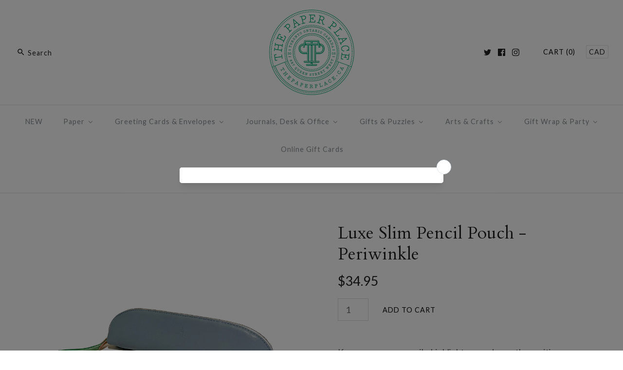

--- FILE ---
content_type: text/html; charset=utf-8
request_url: https://shop.thepaperplace.ca/products/luxe-slim-pencil-pouch-periwinkle
body_size: 35589
content:
<!DOCTYPE html>
<html class="no-js">
<head>
  <!-- Symmetry 3.1.0 -->
  <meta charset="UTF-8">
  <meta http-equiv="X-UA-Compatible" content="IE=edge,chrome=1">
  <meta name="viewport" content="width=device-width,initial-scale=1.0" />
  <meta name="theme-color" content="#ffffff">
  
  
  <link rel="shortcut icon" href="//shop.thepaperplace.ca/cdn/shop/files/TPP_Small-Seal-3405u_10591362-7c96-4406-a578-b00a01b53f3d.png?v=1614314003" type="image/png" />
  
  
  <title>
    Luxe Slim Pencil Pouch - Periwinkle &ndash; The Paper Place
  </title>
  
  <meta name="description" content="Keep your pens, pencils, highlighters, and any other writing utensils handy in this gorgeous luxe pencil pouch. With a sleek vegan leather exterior and elegant patterned interior, this pouch is sure to add refinement to your stationery arsenal.  Les fleurs pattern interior Made of vegan leather  Velvet zipper pull In a" />
  
  <link rel="canonical" href="https://shop.thepaperplace.ca/products/luxe-slim-pencil-pouch-periwinkle" />
  
  
<meta property="og:site_name" content="The Paper Place" />

    <meta property="og:image" content="http://shop.thepaperplace.ca/cdn/shop/products/Periwinkle-Slim-Pencil-Pouch_1024x1024.png?v=1696177346" />
    <meta property="og:description" content="Keep your pens, pencils, highlighters, and any other writing utensils handy in this gorgeous luxe pencil pouch. With a sleek..." />
    <meta property="og:title" content="Luxe Slim Pencil Pouch - Periwinkle - The Paper Place" />
    <meta property="og:type" content="product" />
    <meta property="og:url" content="https://shop.thepaperplace.ca/products/luxe-slim-pencil-pouch-periwinkle" />
    <meta property="og:price:amount" content="34.95" />
    <meta property="og:price:currency" content="CAD" />
    <meta property="og:availability" content="instock" />

  
 



  <meta name="twitter:card" content="summary">


  <meta name="twitter:title" content="Luxe Slim Pencil Pouch - Periwinkle">
  <meta name="twitter:description" content="Keep your pens, pencils, highlighters, and any other writing utensils handy in this gorgeous luxe pencil pouch. With a sleek vegan leather exterior and elegant patterned interior, this pouch is sure t">
  <meta name="twitter:image" content="https://shop.thepaperplace.ca/cdn/shop/products/Periwinkle-Slim-Pencil-Pouch_600x600.png?v=1696177346">
  <meta name="twitter:image:width" content="600">
  <meta name="twitter:image:height" content="600">


  
  



<link href="//fonts.googleapis.com/css?family=Lato:400,700|Cardo:400,400italic,700|Cardo:400,400italic,700|Lato:400,700|Lato:400,700" rel="stylesheet" type="text/css">

  
  <link href="//shop.thepaperplace.ca/cdn/shop/t/38/assets/styles.scss.css?v=180914803113263735021709601020" rel="stylesheet" type="text/css" media="all" />
  
  
  
  <script src="//ajax.googleapis.com/ajax/libs/jquery/1.8/jquery.min.js" type="text/javascript"></script>
  <script src="//shop.thepaperplace.ca/cdn/shopifycloud/storefront/assets/themes_support/api.jquery-7ab1a3a4.js" type="text/javascript"></script>
<script>
  Shopify.money_format = "\u003cspan class=money\u003e${{amount}}\u003c\/span\u003e";
  window.theme = window.theme || {};
  theme.money_format = "\u003cspan class=money\u003e${{amount}}\u003c\/span\u003e";
  theme.productData = {};
  document.documentElement.className = document.documentElement.className.replace('no-js', '');
</script>

  
  
  <script>window.performance && window.performance.mark && window.performance.mark('shopify.content_for_header.start');</script><meta id="shopify-digital-wallet" name="shopify-digital-wallet" content="/1876394/digital_wallets/dialog">
<meta name="shopify-checkout-api-token" content="324efae31c283923afc862e657413a70">
<meta id="in-context-paypal-metadata" data-shop-id="1876394" data-venmo-supported="false" data-environment="production" data-locale="en_US" data-paypal-v4="true" data-currency="CAD">
<link rel="alternate" type="application/json+oembed" href="https://shop.thepaperplace.ca/products/luxe-slim-pencil-pouch-periwinkle.oembed">
<script async="async" src="/checkouts/internal/preloads.js?locale=en-CA"></script>
<link rel="preconnect" href="https://shop.app" crossorigin="anonymous">
<script async="async" src="https://shop.app/checkouts/internal/preloads.js?locale=en-CA&shop_id=1876394" crossorigin="anonymous"></script>
<script id="apple-pay-shop-capabilities" type="application/json">{"shopId":1876394,"countryCode":"CA","currencyCode":"CAD","merchantCapabilities":["supports3DS"],"merchantId":"gid:\/\/shopify\/Shop\/1876394","merchantName":"The Paper Place","requiredBillingContactFields":["postalAddress","email","phone"],"requiredShippingContactFields":["postalAddress","email","phone"],"shippingType":"shipping","supportedNetworks":["visa","masterCard","discover","interac"],"total":{"type":"pending","label":"The Paper Place","amount":"1.00"},"shopifyPaymentsEnabled":true,"supportsSubscriptions":true}</script>
<script id="shopify-features" type="application/json">{"accessToken":"324efae31c283923afc862e657413a70","betas":["rich-media-storefront-analytics"],"domain":"shop.thepaperplace.ca","predictiveSearch":true,"shopId":1876394,"locale":"en"}</script>
<script>var Shopify = Shopify || {};
Shopify.shop = "the-paper-place.myshopify.com";
Shopify.locale = "en";
Shopify.currency = {"active":"CAD","rate":"1.0"};
Shopify.country = "CA";
Shopify.theme = {"name":"Symmetry","id":181116306,"schema_name":"Symmetry","schema_version":"3.1.0","theme_store_id":568,"role":"main"};
Shopify.theme.handle = "null";
Shopify.theme.style = {"id":null,"handle":null};
Shopify.cdnHost = "shop.thepaperplace.ca/cdn";
Shopify.routes = Shopify.routes || {};
Shopify.routes.root = "/";</script>
<script type="module">!function(o){(o.Shopify=o.Shopify||{}).modules=!0}(window);</script>
<script>!function(o){function n(){var o=[];function n(){o.push(Array.prototype.slice.apply(arguments))}return n.q=o,n}var t=o.Shopify=o.Shopify||{};t.loadFeatures=n(),t.autoloadFeatures=n()}(window);</script>
<script>
  window.ShopifyPay = window.ShopifyPay || {};
  window.ShopifyPay.apiHost = "shop.app\/pay";
  window.ShopifyPay.redirectState = null;
</script>
<script id="shop-js-analytics" type="application/json">{"pageType":"product"}</script>
<script defer="defer" async type="module" src="//shop.thepaperplace.ca/cdn/shopifycloud/shop-js/modules/v2/client.init-shop-cart-sync_D0dqhulL.en.esm.js"></script>
<script defer="defer" async type="module" src="//shop.thepaperplace.ca/cdn/shopifycloud/shop-js/modules/v2/chunk.common_CpVO7qML.esm.js"></script>
<script type="module">
  await import("//shop.thepaperplace.ca/cdn/shopifycloud/shop-js/modules/v2/client.init-shop-cart-sync_D0dqhulL.en.esm.js");
await import("//shop.thepaperplace.ca/cdn/shopifycloud/shop-js/modules/v2/chunk.common_CpVO7qML.esm.js");

  window.Shopify.SignInWithShop?.initShopCartSync?.({"fedCMEnabled":true,"windoidEnabled":true});

</script>
<script>
  window.Shopify = window.Shopify || {};
  if (!window.Shopify.featureAssets) window.Shopify.featureAssets = {};
  window.Shopify.featureAssets['shop-js'] = {"shop-cart-sync":["modules/v2/client.shop-cart-sync_D9bwt38V.en.esm.js","modules/v2/chunk.common_CpVO7qML.esm.js"],"init-fed-cm":["modules/v2/client.init-fed-cm_BJ8NPuHe.en.esm.js","modules/v2/chunk.common_CpVO7qML.esm.js"],"init-shop-email-lookup-coordinator":["modules/v2/client.init-shop-email-lookup-coordinator_pVrP2-kG.en.esm.js","modules/v2/chunk.common_CpVO7qML.esm.js"],"shop-cash-offers":["modules/v2/client.shop-cash-offers_CNh7FWN-.en.esm.js","modules/v2/chunk.common_CpVO7qML.esm.js","modules/v2/chunk.modal_DKF6x0Jh.esm.js"],"init-shop-cart-sync":["modules/v2/client.init-shop-cart-sync_D0dqhulL.en.esm.js","modules/v2/chunk.common_CpVO7qML.esm.js"],"init-windoid":["modules/v2/client.init-windoid_DaoAelzT.en.esm.js","modules/v2/chunk.common_CpVO7qML.esm.js"],"shop-toast-manager":["modules/v2/client.shop-toast-manager_1DND8Tac.en.esm.js","modules/v2/chunk.common_CpVO7qML.esm.js"],"pay-button":["modules/v2/client.pay-button_CFeQi1r6.en.esm.js","modules/v2/chunk.common_CpVO7qML.esm.js"],"shop-button":["modules/v2/client.shop-button_Ca94MDdQ.en.esm.js","modules/v2/chunk.common_CpVO7qML.esm.js"],"shop-login-button":["modules/v2/client.shop-login-button_DPYNfp1Z.en.esm.js","modules/v2/chunk.common_CpVO7qML.esm.js","modules/v2/chunk.modal_DKF6x0Jh.esm.js"],"avatar":["modules/v2/client.avatar_BTnouDA3.en.esm.js"],"shop-follow-button":["modules/v2/client.shop-follow-button_BMKh4nJE.en.esm.js","modules/v2/chunk.common_CpVO7qML.esm.js","modules/v2/chunk.modal_DKF6x0Jh.esm.js"],"init-customer-accounts-sign-up":["modules/v2/client.init-customer-accounts-sign-up_CJXi5kRN.en.esm.js","modules/v2/client.shop-login-button_DPYNfp1Z.en.esm.js","modules/v2/chunk.common_CpVO7qML.esm.js","modules/v2/chunk.modal_DKF6x0Jh.esm.js"],"init-shop-for-new-customer-accounts":["modules/v2/client.init-shop-for-new-customer-accounts_BoBxkgWu.en.esm.js","modules/v2/client.shop-login-button_DPYNfp1Z.en.esm.js","modules/v2/chunk.common_CpVO7qML.esm.js","modules/v2/chunk.modal_DKF6x0Jh.esm.js"],"init-customer-accounts":["modules/v2/client.init-customer-accounts_DCuDTzpR.en.esm.js","modules/v2/client.shop-login-button_DPYNfp1Z.en.esm.js","modules/v2/chunk.common_CpVO7qML.esm.js","modules/v2/chunk.modal_DKF6x0Jh.esm.js"],"checkout-modal":["modules/v2/client.checkout-modal_U_3e4VxF.en.esm.js","modules/v2/chunk.common_CpVO7qML.esm.js","modules/v2/chunk.modal_DKF6x0Jh.esm.js"],"lead-capture":["modules/v2/client.lead-capture_DEgn0Z8u.en.esm.js","modules/v2/chunk.common_CpVO7qML.esm.js","modules/v2/chunk.modal_DKF6x0Jh.esm.js"],"shop-login":["modules/v2/client.shop-login_CoM5QKZ_.en.esm.js","modules/v2/chunk.common_CpVO7qML.esm.js","modules/v2/chunk.modal_DKF6x0Jh.esm.js"],"payment-terms":["modules/v2/client.payment-terms_BmrqWn8r.en.esm.js","modules/v2/chunk.common_CpVO7qML.esm.js","modules/v2/chunk.modal_DKF6x0Jh.esm.js"]};
</script>
<script>(function() {
  var isLoaded = false;
  function asyncLoad() {
    if (isLoaded) return;
    isLoaded = true;
    var urls = ["\/\/shopify.privy.com\/widget.js?shop=the-paper-place.myshopify.com","https:\/\/chimpstatic.com\/mcjs-connected\/js\/users\/9b60699b52c84a2f3a8784090\/18a04a8fc38ca090c8759e392.js?shop=the-paper-place.myshopify.com","https:\/\/static.klaviyo.com\/onsite\/js\/klaviyo.js?company_id=SRVgxi\u0026shop=the-paper-place.myshopify.com","https:\/\/static.klaviyo.com\/onsite\/js\/klaviyo.js?company_id=TkMG8v\u0026shop=the-paper-place.myshopify.com","https:\/\/storage.nfcube.com\/instafeed-fb3bc63863627f368d5030a703454d1b.js?shop=the-paper-place.myshopify.com","https:\/\/cdn.hextom.com\/js\/quickannouncementbar.js?shop=the-paper-place.myshopify.com","https:\/\/script.pop-convert.com\/new-micro\/production.pc.min.js?unique_id=the-paper-place.myshopify.com\u0026shop=the-paper-place.myshopify.com","https:\/\/cdn.s3.pop-convert.com\/pcjs.production.min.js?unique_id=the-paper-place.myshopify.com\u0026shop=the-paper-place.myshopify.com"];
    for (var i = 0; i < urls.length; i++) {
      var s = document.createElement('script');
      s.type = 'text/javascript';
      s.async = true;
      s.src = urls[i];
      var x = document.getElementsByTagName('script')[0];
      x.parentNode.insertBefore(s, x);
    }
  };
  if(window.attachEvent) {
    window.attachEvent('onload', asyncLoad);
  } else {
    window.addEventListener('load', asyncLoad, false);
  }
})();</script>
<script id="__st">var __st={"a":1876394,"offset":-18000,"reqid":"9011cb1e-c812-495b-a62d-56930fa7b6c3-1764071014","pageurl":"shop.thepaperplace.ca\/products\/luxe-slim-pencil-pouch-periwinkle","u":"ba6ccc2e9572","p":"product","rtyp":"product","rid":8096639877345};</script>
<script>window.ShopifyPaypalV4VisibilityTracking = true;</script>
<script id="captcha-bootstrap">!function(){'use strict';const t='contact',e='account',n='new_comment',o=[[t,t],['blogs',n],['comments',n],[t,'customer']],c=[[e,'customer_login'],[e,'guest_login'],[e,'recover_customer_password'],[e,'create_customer']],r=t=>t.map((([t,e])=>`form[action*='/${t}']:not([data-nocaptcha='true']) input[name='form_type'][value='${e}']`)).join(','),a=t=>()=>t?[...document.querySelectorAll(t)].map((t=>t.form)):[];function s(){const t=[...o],e=r(t);return a(e)}const i='password',u='form_key',d=['recaptcha-v3-token','g-recaptcha-response','h-captcha-response',i],f=()=>{try{return window.sessionStorage}catch{return}},m='__shopify_v',_=t=>t.elements[u];function p(t,e,n=!1){try{const o=window.sessionStorage,c=JSON.parse(o.getItem(e)),{data:r}=function(t){const{data:e,action:n}=t;return t[m]||n?{data:e,action:n}:{data:t,action:n}}(c);for(const[e,n]of Object.entries(r))t.elements[e]&&(t.elements[e].value=n);n&&o.removeItem(e)}catch(o){console.error('form repopulation failed',{error:o})}}const l='form_type',E='cptcha';function T(t){t.dataset[E]=!0}const w=window,h=w.document,L='Shopify',v='ce_forms',y='captcha';let A=!1;((t,e)=>{const n=(g='f06e6c50-85a8-45c8-87d0-21a2b65856fe',I='https://cdn.shopify.com/shopifycloud/storefront-forms-hcaptcha/ce_storefront_forms_captcha_hcaptcha.v1.5.2.iife.js',D={infoText:'Protected by hCaptcha',privacyText:'Privacy',termsText:'Terms'},(t,e,n)=>{const o=w[L][v],c=o.bindForm;if(c)return c(t,g,e,D).then(n);var r;o.q.push([[t,g,e,D],n]),r=I,A||(h.body.append(Object.assign(h.createElement('script'),{id:'captcha-provider',async:!0,src:r})),A=!0)});var g,I,D;w[L]=w[L]||{},w[L][v]=w[L][v]||{},w[L][v].q=[],w[L][y]=w[L][y]||{},w[L][y].protect=function(t,e){n(t,void 0,e),T(t)},Object.freeze(w[L][y]),function(t,e,n,w,h,L){const[v,y,A,g]=function(t,e,n){const i=e?o:[],u=t?c:[],d=[...i,...u],f=r(d),m=r(i),_=r(d.filter((([t,e])=>n.includes(e))));return[a(f),a(m),a(_),s()]}(w,h,L),I=t=>{const e=t.target;return e instanceof HTMLFormElement?e:e&&e.form},D=t=>v().includes(t);t.addEventListener('submit',(t=>{const e=I(t);if(!e)return;const n=D(e)&&!e.dataset.hcaptchaBound&&!e.dataset.recaptchaBound,o=_(e),c=g().includes(e)&&(!o||!o.value);(n||c)&&t.preventDefault(),c&&!n&&(function(t){try{if(!f())return;!function(t){const e=f();if(!e)return;const n=_(t);if(!n)return;const o=n.value;o&&e.removeItem(o)}(t);const e=Array.from(Array(32),(()=>Math.random().toString(36)[2])).join('');!function(t,e){_(t)||t.append(Object.assign(document.createElement('input'),{type:'hidden',name:u})),t.elements[u].value=e}(t,e),function(t,e){const n=f();if(!n)return;const o=[...t.querySelectorAll(`input[type='${i}']`)].map((({name:t})=>t)),c=[...d,...o],r={};for(const[a,s]of new FormData(t).entries())c.includes(a)||(r[a]=s);n.setItem(e,JSON.stringify({[m]:1,action:t.action,data:r}))}(t,e)}catch(e){console.error('failed to persist form',e)}}(e),e.submit())}));const S=(t,e)=>{t&&!t.dataset[E]&&(n(t,e.some((e=>e===t))),T(t))};for(const o of['focusin','change'])t.addEventListener(o,(t=>{const e=I(t);D(e)&&S(e,y())}));const B=e.get('form_key'),M=e.get(l),P=B&&M;t.addEventListener('DOMContentLoaded',(()=>{const t=y();if(P)for(const e of t)e.elements[l].value===M&&p(e,B);[...new Set([...A(),...v().filter((t=>'true'===t.dataset.shopifyCaptcha))])].forEach((e=>S(e,t)))}))}(h,new URLSearchParams(w.location.search),n,t,e,['guest_login'])})(!0,!0)}();</script>
<script integrity="sha256-52AcMU7V7pcBOXWImdc/TAGTFKeNjmkeM1Pvks/DTgc=" data-source-attribution="shopify.loadfeatures" defer="defer" src="//shop.thepaperplace.ca/cdn/shopifycloud/storefront/assets/storefront/load_feature-81c60534.js" crossorigin="anonymous"></script>
<script crossorigin="anonymous" defer="defer" src="//shop.thepaperplace.ca/cdn/shopifycloud/storefront/assets/shopify_pay/storefront-65b4c6d7.js?v=20250812"></script>
<script data-source-attribution="shopify.dynamic_checkout.dynamic.init">var Shopify=Shopify||{};Shopify.PaymentButton=Shopify.PaymentButton||{isStorefrontPortableWallets:!0,init:function(){window.Shopify.PaymentButton.init=function(){};var t=document.createElement("script");t.src="https://shop.thepaperplace.ca/cdn/shopifycloud/portable-wallets/latest/portable-wallets.en.js",t.type="module",document.head.appendChild(t)}};
</script>
<script data-source-attribution="shopify.dynamic_checkout.buyer_consent">
  function portableWalletsHideBuyerConsent(e){var t=document.getElementById("shopify-buyer-consent"),n=document.getElementById("shopify-subscription-policy-button");t&&n&&(t.classList.add("hidden"),t.setAttribute("aria-hidden","true"),n.removeEventListener("click",e))}function portableWalletsShowBuyerConsent(e){var t=document.getElementById("shopify-buyer-consent"),n=document.getElementById("shopify-subscription-policy-button");t&&n&&(t.classList.remove("hidden"),t.removeAttribute("aria-hidden"),n.addEventListener("click",e))}window.Shopify?.PaymentButton&&(window.Shopify.PaymentButton.hideBuyerConsent=portableWalletsHideBuyerConsent,window.Shopify.PaymentButton.showBuyerConsent=portableWalletsShowBuyerConsent);
</script>
<script data-source-attribution="shopify.dynamic_checkout.cart.bootstrap">document.addEventListener("DOMContentLoaded",(function(){function t(){return document.querySelector("shopify-accelerated-checkout-cart, shopify-accelerated-checkout")}if(t())Shopify.PaymentButton.init();else{new MutationObserver((function(e,n){t()&&(Shopify.PaymentButton.init(),n.disconnect())})).observe(document.body,{childList:!0,subtree:!0})}}));
</script>
<link id="shopify-accelerated-checkout-styles" rel="stylesheet" media="screen" href="https://shop.thepaperplace.ca/cdn/shopifycloud/portable-wallets/latest/accelerated-checkout-backwards-compat.css" crossorigin="anonymous">
<style id="shopify-accelerated-checkout-cart">
        #shopify-buyer-consent {
  margin-top: 1em;
  display: inline-block;
  width: 100%;
}

#shopify-buyer-consent.hidden {
  display: none;
}

#shopify-subscription-policy-button {
  background: none;
  border: none;
  padding: 0;
  text-decoration: underline;
  font-size: inherit;
  cursor: pointer;
}

#shopify-subscription-policy-button::before {
  box-shadow: none;
}

      </style>

<script>window.performance && window.performance.mark && window.performance.mark('shopify.content_for_header.end');</script>
<link rel="stylesheet" href="//shop.thepaperplace.ca/cdn/shop/t/38/assets/sca-pp.css?v=26248894406678077071588379294">
 <script>
  
  SCAPPShop = {};
    
  </script>
<script src="//shop.thepaperplace.ca/cdn/shop/t/38/assets/sca-pp-initial.js?v=69774069551841055801640553277" type="text/javascript"></script>
   
  <meta name="facebook-domain-verification" content="onj7szflzridcu4zv1x2b9coagd3d1" />


<!-- BEGIN app block: shopify://apps/warnify-pro-warnings/blocks/main/b82106ea-6172-4ab0-814f-17df1cb2b18a --><!-- BEGIN app snippet: product -->
<script>    var Elspw = {        params: {            money_format: "\u003cspan class=money\u003e${{amount}}\u003c\/span\u003e",            cart: {                "total_price" : 0,                "attributes": {},                "items" : [                ]            }        }    };    Elspw.params.product = {        "id": 8096639877345,        "title": "Luxe Slim Pencil Pouch - Periwinkle",        "handle": "luxe-slim-pencil-pouch-periwinkle",        "tags": ["blue","carry all pouch","faire","good juju","good juju ink","lilac","pencil case","periwinkle","pouch"],        "variants":[{"id":44082191991009,"qty":6,"title":"Default Title","policy":"deny"}],        "collection_ids":[415114258,415114322,212193116310]    };</script><!-- END app snippet --><!-- BEGIN app snippet: settings -->
  <script>    (function(){      Elspw.loadScript=function(a,b){var c=document.createElement("script");c.type="text/javascript",c.readyState?c.onreadystatechange=function(){"loaded"!=c.readyState&&"complete"!=c.readyState||(c.onreadystatechange=null,b())}:c.onload=function(){b()},c.src=a,document.getElementsByTagName("head")[0].appendChild(c)};      Elspw.config= {"enabled":true,"button":"form[action=\"/cart/add\"] [type=submit], form[action=\"/cart/add\"] .shopify-payment-button__button","css":"","tag":"Els PW","alerts":[{"id":15502,"shop_id":12542,"enabled":1,"name":"Japanese Papers","settings":{"checkout_allowed":"1","line_item_property":null},"design_settings":"","checkout_settings":null,"message":"<p>In order to offer the extensive range of Japanese papers that we do, not all papers are house on site here at the shop. We receive deliveries once a week so it <strong>may</strong> take 1-7 business days before your papers are available for us to package for shipping or curbside pickup.</p>\n<p>Please <a href=\"https://shop.thepaperplace.ca/pages/when-will-my-order-ship-be-ready-for-local-pick-up\" target=\"_blank\" rel=\"noopener\">click here</a> for more information about current processing times.</p>","based_on":"collections","one_time":1,"geo_enabled":0,"geo":[],"created_at":"2021-04-17T18:11:27.000000Z","updated_at":"2022-11-21T21:55:58.000000Z","collection_ids":[22601277,24154905,24647829,25482701,25483637,25483653,25485025,25497381,25497389,25519301,25522589,25597845,25690553,25727049,25758053,25776305,25821609,25879569,25893173,25893969,25896325,26033029,26049252,26049340,26058340,26158252,26159204,26159376,26167372,27775228,100259909,101752517,101752645,102992389,103093061,144858949,187753797],"tag":"Els PW 15502"},{"id":23557,"shop_id":12542,"enabled":1,"name":"Workshop Policies","settings":{"checkout_allowed":true,"line_item_property":"Customer has read and agreed to our Workshop Cancellation Policy"},"design_settings":"","checkout_settings":null,"message":"<p style=\"margin: 0px; color: #333333; font-size: 14px; line-height: 18px; padding: 0px; font-family: Arial, Helvetica, sans-serif; background-color: #ffffff;\"><span style=\"font-weight: bold;\">By completing your registration you are agreeing to the following:</span></p>\n<p style=\"margin: 0px; color: #333333; font-size: 14px; line-height: 18px; padding: 0px; font-family: Arial, Helvetica, sans-serif; background-color: #ffffff;\">&nbsp;</p>\n<p style=\"margin: 0px; color: #333333; font-size: 14px; line-height: 18px; padding: 0px; font-family: Arial, Helvetica, sans-serif; background-color: #ffffff;\"><span style=\"font-weight: bold;\">WORKSHOP CANCELLATION POLICY</span></p>\n<p style=\"margin: 0px; color: #333333; font-size: 14px; line-height: 18px; padding: 0px; font-family: Arial, Helvetica, sans-serif; background-color: #ffffff;\">Payment is required upon registration for all workshops to guarantee a space. Withdrawal is allowed up to three days before the workshop. As we have to confirm numbers with the instructor and prepare materials, there are no refunds after that time.</p>","based_on":"products","one_time":0,"geo_enabled":0,"geo":[],"created_at":"2023-04-01T13:52:20.000000Z","updated_at":"2023-04-01T13:52:20.000000Z","tag":"Els PW 23557"}],"grid_enabled":1,"cdn":"https://s3.amazonaws.com/els-apps/product-warnings/","theme_app_extensions_enabled":1} ;    })(Elspw)  </script>  <script defer src="https://cdn.shopify.com/extensions/019a9bbd-fa61-76ab-a1b8-1e402579e20d/cli-19/assets/app.js"></script>

<script>
  Elspw.params.elsGeoScriptPath = "https://cdn.shopify.com/extensions/019a9bbd-fa61-76ab-a1b8-1e402579e20d/cli-19/assets/els.geo.js";
  Elspw.params.remodalScriptPath = "https://cdn.shopify.com/extensions/019a9bbd-fa61-76ab-a1b8-1e402579e20d/cli-19/assets/remodal.js";
  Elspw.params.cssPath = "https://cdn.shopify.com/extensions/019a9bbd-fa61-76ab-a1b8-1e402579e20d/cli-19/assets/app.css";
</script><!-- END app snippet --><!-- BEGIN app snippet: elspw-jsons -->



  <script type="application/json" id="elspw-product">
    
          {        "id": 8096639877345,        "title": "Luxe Slim Pencil Pouch - Periwinkle",        "handle": "luxe-slim-pencil-pouch-periwinkle",        "tags": ["blue","carry all pouch","faire","good juju","good juju ink","lilac","pencil case","periwinkle","pouch"],        "variants":[{"id":44082191991009,"qty":6,"title":"Default Title","policy":"deny"}],        "collection_ids":[415114258,415114322,212193116310]      }    
  </script>



<!-- END app snippet -->


<!-- END app block --><!-- BEGIN app block: shopify://apps/sales-discounts/blocks/sale-labels/29205fb1-2e68-4d81-a905-d828a51c8413 --><style>#Product-Slider>div+div .hc-sale-tag,.Product__Gallery--stack .Product__SlideItem+.Product__SlideItem .hc-sale-tag,.\#product-card-badge.\@type\:sale,.badge--on-sale,.badge--onsale,.badge.color-sale,.badge.onsale,.flag.sale,.grid-product__on-sale,.grid-product__tag--sale,.hc-sale-tag+.ProductItem__Wrapper .ProductItem__Label,.hc-sale-tag+.badge__container,.hc-sale-tag+.card__inner .badge,.hc-sale-tag+.card__inner+.card__content .card__badge,.hc-sale-tag+link+.card-wrapper .card__badge,.hc-sale-tag+.card__wrapper .card__badge,.hc-sale-tag+.image-wrapper .product-item__badge,.hc-sale-tag+.product--labels,.hc-sale-tag+.product-item__image-wrapper .product-item__label-list,.hc-sale-tag+a .label,.hc-sale-tag+img+.product-item__meta+.product-item__badge,.label .overlay-sale,.lbl.on-sale,.media-column+.media-column .hc-sale-tag,.price__badge-sale,.product-badge--sale,.product-badge__sale,.product-card__label--sale,.product-item__badge--sale,.product-label--on-sale,.product-label--sale,.product-label.sale,.product__badge--sale,.product__badge__item--sale,.product__media-icon,.productitem__badge--sale,.sale-badge,.sale-box,.sale-item.icn,.sale-sticker,.sale_banner,.theme-img+.theme-img .hc-sale-tag,.hc-sale-tag+a+.badge,.hc-sale-tag+div .badge{display:none!important}.facets__display{z-index:3!important}.indiv-product .hc-sale-tag,.product-item--with-hover-swatches .hc-sale-tag,.product-recommendations .hc-sale-tag{z-index:3}#Product-Slider .hc-sale-tag{z-index:6}.product-holder .hc-sale-tag{z-index:9}.apply-gallery-animation .hc-product-page{z-index:10}.product-card.relative.flex.flex-col .hc-sale-tag{z-index:21}@media only screen and (min-width:750px){.product-gallery-item+.product-gallery-item .hc-sale-tag,.product__slide+.product__slide .hc-sale-tag,.yv-product-slider-item+.yv-product-slider-item .hc-sale-tag{display:none!important}}@media (min-width:960px){.product__media-item+.product__media-item .hc-sale-tag,.splide__slide+.splide__slide .hc-sale-tag{display:none!important}}
</style>
<script>
  let hcSaleLabelSettings = {
    domain: "the-paper-place.myshopify.com",
    variants: [{"id":44082191991009,"title":"Default Title","option1":"Default Title","option2":null,"option3":null,"sku":"4953327002411","requires_shipping":true,"taxable":true,"featured_image":null,"available":true,"name":"Luxe Slim Pencil Pouch - Periwinkle","public_title":null,"options":["Default Title"],"price":3495,"weight":50,"compare_at_price":null,"inventory_quantity":6,"inventory_management":"shopify","inventory_policy":"deny","barcode":null,"requires_selling_plan":false,"selling_plan_allocations":[]}],
    selectedVariant: {"id":44082191991009,"title":"Default Title","option1":"Default Title","option2":null,"option3":null,"sku":"4953327002411","requires_shipping":true,"taxable":true,"featured_image":null,"available":true,"name":"Luxe Slim Pencil Pouch - Periwinkle","public_title":null,"options":["Default Title"],"price":3495,"weight":50,"compare_at_price":null,"inventory_quantity":6,"inventory_management":"shopify","inventory_policy":"deny","barcode":null,"requires_selling_plan":false,"selling_plan_allocations":[]},
    productPageImages: ["\/\/shop.thepaperplace.ca\/cdn\/shop\/products\/Periwinkle-Slim-Pencil-Pouch.png?v=1696177346","\/\/shop.thepaperplace.ca\/cdn\/shop\/files\/PeriwinkleSlimPencilPouch2.png?v=1696177457"],
    
  }
</script>
<style>.hc-sale-tag{z-index:2;font-size:14px;display:inline-block;height:0;width:0;position:absolute!important;left:-26px;top:-6px;padding:0;border-bottom:40px solid #fb485e;border-right:40px solid transparent;border-left:40px solid transparent;transform:rotate(
-45deg);background:transparent!important;color:#fff;font-weight:700}.hc-sale-tag span{position:relative;display:block;height:40px;line-height:40px;width:80px;text-align:center;margin-left:-40px;margin-top:8px}.hc-sale-tag{border-bottom-color:#fb485e!important;color:#ffffff!important;}.hc-sale-tag span{color:#ffffff!important}</style><script>document.addEventListener("DOMContentLoaded",function(){"undefined"!=typeof hcVariants&&function(e){function t(e,t,a){return function(){if(a)return t.apply(this,arguments),e.apply(this,arguments);var n=e.apply(this,arguments);return t.apply(this,arguments),n}}var a=null;function n(){var t=window.location.search.replace(/.*variant=(\d+).*/,"$1");t&&t!=a&&(a=t,e(t))}window.history.pushState=t(history.pushState,n),window.history.replaceState=t(history.replaceState,n),window.addEventListener("popstate",n)}(function(e){let t=null;for(var a=0;a<hcVariants.length;a++)if(hcVariants[a].id==e){t=hcVariants[a];var n=document.querySelectorAll(".hc-product-page.hc-sale-tag");if(t.compare_at_price&&t.compare_at_price>t.price){var r=100*(t.compare_at_price-t.price)/t.compare_at_price;if(null!=r)for(a=0;a<n.length;a++)n[a].childNodes[0].textContent=r.toFixed(0)+"%",n[a].style.display="block";else for(a=0;a<n.length;a++)n[a].style.display="none"}else for(a=0;a<n.length;a++)n[a].style.display="none";break}})});</script> 


<!-- END app block --><!-- BEGIN app block: shopify://apps/buddha-mega-menu-navigation/blocks/megamenu/dbb4ce56-bf86-4830-9b3d-16efbef51c6f -->
<script>
        var productImageAndPrice = [],
            collectionImages = [],
            articleImages = [],
            mmLivIcons = true,
            mmFlipClock = false,
            mmFixesUseJquery = false,
            mmNumMMI = 8,
            mmSchemaTranslation = {},
            mmMenuStrings =  {"menuStrings":{"default":{"NEW":"NEW","Paper":"Paper","PATTERNED PAPERS":"PATTERNED PAPERS","Chiyogami":"Chiyogami","Katazome":"Katazome","Patterned Nepalese":"Patterned Nepalese","Indian Block Printed":"Indian Block Printed","Carta Varese":"Carta Varese","Lacquered Yuzen":"Lacquered Yuzen","Kinkaku":"Kinkaku","Marbled Paper":"Marbled Paper","Poster Board":"Poster Board","CREPE PAPER":"CREPE PAPER","All Crepe Paper":"All Crepe Paper","32g Crepe Paper":"32g Crepe Paper","90g Crepe Paper":"90g Crepe Paper","180g Crepe Paper":"180g Crepe Paper","Metallic Crepe Paper":"Metallic Crepe Paper","Ombre Crepe Paper":"Ombre Crepe Paper","TEXT WEIGHT":"TEXT WEIGHT","All Text Weight":"All Text Weight","Solid Colour Textweight":"Solid Colour Textweight","Obonai Feather":"Obonai Feather","Momi (Textured)":"Momi (Textured)","ORIGAMI PAPER":"ORIGAMI PAPER","All Origami Paper":"All Origami Paper","Single Colour Packs":"Single Colour Packs","Mixed Solid Colour Packs":"Mixed Solid Colour Packs","Patterned Origami Paper":"Patterned Origami Paper","Double Sided Packs":"Double Sided Packs","Foil Origami Paper":"Foil Origami Paper","Bokashi (Ombre) Papers":"Bokashi (Ombre) Papers","Origami Kits & Books":"Origami Kits & Books","FINE ARTIST PAPERS":"FINE ARTIST PAPERS","Washi":"Washi","Kozo Cards":"Kozo Cards","Solid Colour Kozo":"Solid Colour Kozo","Sumi-e Rolls":"Sumi-e Rolls","Saint-Armand Papers":"Saint-Armand Papers","Cavallini Vintage Prints":"Cavallini Vintage Prints","Gift Wrap Sheets":"Gift Wrap Sheets","Japanese Tissues":"Japanese Tissues","Collage Packs":"Collage Packs","Holiday Gift Wrap Sheets":"Holiday Gift Wrap Sheets","Greeting Cards & Envelopes":"Greeting Cards & Envelopes","Single Cards":"Single Cards","HOLIDAY":"HOLIDAY","Birthday":"Birthday","Wedding":"Wedding","New Baby":"New Baby","Thank You":"Thank You","Love & Anniversary":"Love & Anniversary","Congrats & Best Wishes":"Congrats & Best Wishes","Illustrated Cards (No Greeting)":"Illustrated Cards (No Greeting)","Humour":"Humour","Everyday":"Everyday","Get Well & Encouragement":"Get Well & Encouragement","Sympathy & Thinking of You":"Sympathy & Thinking of You","Boxed Cards & Stationery":"Boxed Cards & Stationery","HOLIDAY BOXED CARDS":"HOLIDAY BOXED CARDS","Everyday Boxed Cards":"Everyday Boxed Cards","Boxed Thank You Cards":"Boxed Thank You Cards","Stationery Sets":"Stationery Sets","Postcard Sets":"Postcard Sets","Envelopes":"Envelopes","Decorative Envelopes":"Decorative Envelopes","Baby Envelopes":"Baby Envelopes","4 Bar Envelopes":"4 Bar Envelopes","A2 Envelopes":"A2 Envelopes","A6 Envelopes":"A6 Envelopes","A7 Envelopes":"A7 Envelopes","#10 Envelopes":"#10 Envelopes","Square Envelopes":"Square Envelopes","Journals, Desk & Office":"Journals, Desk & Office","Journals & Albums":"Journals & Albums","All Journals":"All Journals","Everyday Journals":"Everyday Journals","Guided & Themed Journals":"Guided & Themed Journals","Leather Journals":"Leather Journals","Journal & Notebook Sets":"Journal & Notebook Sets","Sketch Books & Pads":"Sketch Books & Pads","Address Books":"Address Books","Guestbooks & Albums":"Guestbooks & Albums","Perpetual & Birthday Calendars":"Perpetual & Birthday Calendars","Colouring & Activity Books":"Colouring & Activity Books","Desk & Office":"Desk & Office","Pens":"Pens","Pencils":"Pencils","Erasers":"Erasers","Pouches & Pencil Cases":"Pouches & Pencil Cases","Memo Pads":"Memo Pads","Clips & Pins":"Clips & Pins","Bookmarks":"Bookmarks","Sticky Notes & Page Flags":"Sticky Notes & Page Flags","Calendars & Planners":"Calendars & Planners","Calendars":"Calendars","Dated Planners":"Dated Planners","Undated Planners":"Undated Planners","Perpetual Calendars":"Perpetual Calendars","Advent Calendars":"Advent Calendars","Gifts & Puzzles":"Gifts & Puzzles","For your home":"For your home","Housewares":"Housewares","Candles":"Candles","Art Prints":"Art Prints","Garlands":"Garlands","Washi Window Decor":"Washi Window Decor","Vintage School Charts":"Vintage School Charts","For yourself":"For yourself","Tote Bags":"Tote Bags","Keyrings":"Keyrings","Pins & Brooches":"Pins & Brooches","Umbrellas":"Umbrellas","Temporary Tattoos":"Temporary Tattoos","Body Care":"Body Care","For fun":"For fun","Jigsaw Puzzles":"Jigsaw Puzzles","Games":"Games","Music Boxes":"Music Boxes","Toys":"Toys","Kamifusen (Paper Balloons)":"Kamifusen (Paper Balloons)","Arts & Crafts":"Arts & Crafts","Arts & Craft Kits":"Arts & Craft Kits","All Kits":"All Kits","Craft Kits":"Craft Kits","Paint by Numbers":"Paint by Numbers","Paper Craft":"Paper Craft","Origami & Paper Airplane":"Origami & Paper Airplane","Felt & Fabric":"Felt & Fabric","Paper Hanging Kits":"Paper Hanging Kits","Art & Craft Supplies":"Art & Craft Supplies","Adhesives":"Adhesives","Stickers":"Stickers","Washi Tape":"Washi Tape","Dresden Trims":"Dresden Trims","German Glass Glitter":"German Glass Glitter","Rubber Stamps":"Rubber Stamps","Paint":"Paint","Scissors & Tools":"Scissors & Tools","Instructional Books":"Instructional Books","Patches":"Patches","Colouring & Drawing":"Colouring & Drawing","Markers, Coloured Pencils & Crayons":"Markers, Coloured Pencils & Crayons","Sketch books & Pads":"Sketch books & Pads","Crepe Paper Flowers":"Crepe Paper Flowers","Metallic Crepe":"Metallic Crepe","Ombre Crepe":"Ombre Crepe","Flower Stamens":"Flower Stamens","Floral Tape":"Floral Tape","Specialties":"Specialties","Bookbinding Supplies":"Bookbinding Supplies","Brush Painting":"Brush Painting","Origami":"Origami","Gift Wrap & Party":"Gift Wrap & Party","Gift Wrapping":"Gift Wrapping","Holiday Gift Wrapping":"Holiday Gift Wrapping","Wrapping Paper Rolls":"Wrapping Paper Rolls","Gift Bags":"Gift Bags","Gift Tags":"Gift Tags","Tissue & Packaging":"Tissue & Packaging","Twine & Ribbon":"Twine & Ribbon","Treat Bags & Boxes":"Treat Bags & Boxes","Party Supplies":"Party Supplies","Holiday Party Supplies":"Holiday Party Supplies","Party Tableware":"Party Tableware","Candles & Cake Toppers":"Candles & Cake Toppers","Decorations":"Decorations","Hats & Accessories":"Hats & Accessories","Coasters":"Coasters","Paper Balloons":"Paper Balloons","Online Gift Cards":"Online Gift Cards"}},"additional":{"default":{"Add to cart":"Add to cart","Sold out":"Sold out","JUST ADDED TO YOUR CART":"JUST ADDED TO YOUR CART","OUT OF STOCK":"OUT OF STOCK","View Cart":"View Cart"}}} ,
            mmShopLocale = "en",
            mmShopLocaleCollectionsRoute = "/collections",
            mmSchemaDesignJSON = [{"action":"menu-select","value":"shopping-menu"},{"action":"design","setting":"main_menu_item_size_RGsSY","value":"1328px"},{"action":"design","setting":"main_menu_item_columns_RGsSY","value":"5"},{"action":"design","setting":"link_hover_color","value":"#0da19a"},{"action":"design","setting":"background_hover_color","value":"#f9f9f9"},{"action":"design","setting":"background_color","value":"#ffffff"},{"action":"design","setting":"text_color","value":"#222222"},{"action":"design","setting":"vertical_text_color","value":"#4e4e4e"},{"action":"design","setting":"vertical_link_hover_color","value":"#0da19a"},{"action":"design","setting":"vertical_font_size","value":"13px"},{"action":"design","setting":"main_menu_item_columns_jL90C","value":"3"},{"action":"design","setting":"main_menu_item_size_jL90C","value":"888px"},{"action":"design","setting":"font_family","value":"Lato"},{"action":"design","setting":"vertical_background_color","value":"#ffffff"},{"action":"design","setting":"main_menu_item_columns_KkZ5Y","value":"3"},{"action":"design","setting":"main_menu_item_size_KkZ5Y","value":"888px"},{"action":"design","setting":"main_menu_item_columns_mls5H","value":"3"},{"action":"design","setting":"main_menu_item_size_mls5H","value":"888px"},{"action":"design","setting":"main_menu_item_columns_CeS8I","value":"2"},{"action":"design","setting":"main_menu_item_direction_CeS8I","value":"auto"},{"action":"design","setting":"main_menu_item_size_CeS8I","value":"445px"},{"action":"design","setting":"vertical_font_family","value":"Lato"},{"action":"design","setting":"main_menu_item_size_Vxwi0","value":"1082px"},{"action":"design","setting":"font_size","value":"15px"}],
            mmDomChangeSkipUl = "",
            buddhaMegaMenuShop = "the-paper-place.myshopify.com",
            mmWireframeCompression = "0",
            mmExtensionAssetUrl = "https://cdn.shopify.com/extensions/019ab3b5-2587-7fbb-a5a7-021f1e2bec46/mega-menu-150/assets/";var bestSellersHTML = '';var newestProductsHTML = '<ul class="mm-product-list mm-newest-products">\<li><div class="mm-list-image"><a data-href="/products/maple-dog-ornament" href="/products/maple-dog-ornament" tabindex="-1"><img data-src="//shop.thepaperplace.ca/cdn/shop/files/Dog.jpg?v=1763923974&width=120" /></a></div><div class="mm-list-info"><a class="mm-product-name" data-href="/products/maple-dog-ornament" href="/products/maple-dog-ornament">Maple Dog Ornament</a><div class="mega-menu-prices"><span class="mega-menu-price"><span class="money">$16.95</span></span></div><div class="mm-add-to-cart"><div varid="47503141208289"  onclick="mmAddToCart(this)">Add to cart</div></div></div></li>\<li><div class="mm-list-image"><a data-href="/products/christmas-lights-mouse-ornament" href="/products/christmas-lights-mouse-ornament" tabindex="-1"><img data-src="//shop.thepaperplace.ca/cdn/shop/files/ChristmasLightMouse.jpg?v=1763923928&width=120" /></a></div><div class="mm-list-info"><a class="mm-product-name" data-href="/products/christmas-lights-mouse-ornament" href="/products/christmas-lights-mouse-ornament">Christmas Lights Mouse Ornament</a><div class="mega-menu-prices"><span class="mega-menu-price"><span class="money">$16.95</span></span></div><div class="mm-add-to-cart"><div varid="47503140978913"  onclick="mmAddToCart(this)">Add to cart</div></div></div></li>\<li><div class="mm-list-image"><a data-href="/products/winter-hike-mouse-ornament" href="/products/winter-hike-mouse-ornament" tabindex="-1"><img data-src="//shop.thepaperplace.ca/cdn/shop/files/WInterHike.jpg?v=1763923887&width=120" /></a></div><div class="mm-list-info"><a class="mm-product-name" data-href="/products/winter-hike-mouse-ornament" href="/products/winter-hike-mouse-ornament">Winter Hike Mouse Ornament</a><div class="mega-menu-prices"><span class="mega-menu-price"><span class="money">$16.95</span></span></div><div class="mm-add-to-cart"><div varid="47503137472737"  onclick="mmAddToCart(this)">Add to cart</div></div></div></li>\<li><div class="mm-list-image"><a data-href="/products/heart-bell-mouse-ornament" href="/products/heart-bell-mouse-ornament" tabindex="-1"><img data-src="//shop.thepaperplace.ca/cdn/shop/files/ScarfHeart.jpg?v=1763923726&width=120" /></a></div><div class="mm-list-info"><a class="mm-product-name" data-href="/products/heart-bell-mouse-ornament" href="/products/heart-bell-mouse-ornament">Heart &amp; Bell Mouse Ornament</a><div class="mega-menu-prices"><span class="mega-menu-price"><span class="money">$16.95</span></span></div><div class="mm-add-to-cart"><div varid="47503128428769"  onclick="mmAddToCart(this)">Add to cart</div></div></div></li>\</ul>';var buddhaLivIcons={"morph-eye-open-close.svg":"<svg version=\"1.1\" xmlns=\"http:\/\/www.w3.org\/2000\/svg\" xmlns:xlink=\"http:\/\/www.w3.org\/1999\/xlink\" viewBox=\"0 0 60 60\" xml:space=\"preserve\" data-animoptions=\"{'duration':'0.2'}\">\n\t<g class=\"lievo-main\">\n\t\t<g class=\"lievo-morphstartstate\">\n\t\t\t<g class=\"lievo-filledicon lievo-lineicon\">\n\t\t\t\t<defs>\n\t\t\t\t\t<clipPath id=\"livicon_m_eye_open_close\">\n\t\t\t\t\t\t<path class=\"lievo-donotdraw lievo-nohovercolor lievo-nohoverstroke\" d=\"M51,30c0,0-9.27,11-21,11c-9.05,0-16.64-6.15-19.63-9.41C9.48,30.63,9,30,9,30s0.44-0.57,1.25-1.46C13.16,25.34,20.83,19,30,19C41.73,19,51,30,51,30z\" data-animdata=\"\n\t\t\t\t\t\t\t{\n\t\t\t\t\t\t\t\t'steps':[\n\t\t\t\t\t\t\t\t\t{\n\t\t\t\t\t\t\t\t\t\t'duration':'1',\n\t\t\t\t\t\t\t\t\t\t'position':'0',\n\t\t\t\t\t\t\t\t\t\t'vars':{\n\t\t\t\t\t\t\t\t\t\t\t'path':'M51,30c0,0-9.27,7-21,7c-9.03,0-15.29-5.07-18.58-7.5C10.35,28.71,9,29,9,29s1.83-0.07,2.42,0.5C13.22,31.25,21.08,37,30,37C41.73,37,51,30,51,30z'\n\t\t\t\t\t\t\t\t\t\t}\n\t\t\t\t\t\t\t\t\t}\n\t\t\t\t\t\t\t\t]\n\t\t\t\t\t\t\t}\n\t\t\t\t\t\t\"\/>\n\t\t\t\t\t<\/clipPath>\n\t\t\t\t<\/defs>\n\t\t\t\t<path fill=\"#F5F7FF\" stroke=\"#34495E\" stroke-width=\"2\" stroke-linecap=\"square\" stroke-miterlimit=\"2\" d=\"M51,30c0,0-9.27,11-21,11c-9.05,0-16.64-6.15-19.63-9.41C9.48,30.63,9,30,9,30s0.44-0.57,1.25-1.46C13.16,25.34,20.83,19,30,19C41.73,19,51,30,51,30z\" data-animdata=\"\n\t\t\t\t\t{\n\t\t\t\t\t\t'steps':[\n\t\t\t\t\t\t\t{\n\t\t\t\t\t\t\t\t'duration':'1',\n\t\t\t\t\t\t\t\t'position':'0',\n\t\t\t\t\t\t\t\t'vars':{\n\t\t\t\t\t\t\t\t\t'path':'M51,30c0,0-9.27,7-21,7c-9.03,0-15.29-5.07-18.58-7.5C10.35,28.71,9,29,9,29s1.83-0.07,2.42,0.5C13.22,31.25,21.08,37,30,37C41.73,37,51,30,51,30z'\n\t\t\t\t\t\t\t\t}\n\t\t\t\t\t\t\t}\n\t\t\t\t\t\t]\n\t\t\t\t\t}\n\t\t\t\t\"\/>\n\t\t\t\t<g clip-path=\"url(#livicon_m_eye_open_close)\">\n\t\t\t\t\t<circle fill=\"#2C3E50\" stroke=\"#34495E\" stroke-width=\"2\" stroke-linecap=\"square\" stroke-miterlimit=\"2\" cx=\"30\" cy=\"30\" r=\"7\"\/>\n\t\t\t\t\t<path class=\"lievo-savelinecap lievo-altstroke\" fill=\"none\" stroke=\"#F5F7FF\" stroke-width=\"2\" stroke-linecap=\"round\" stroke-miterlimit=\"2\" d=\"M29,27c2.28-0.27,4.33,1.34,4,4\"\/>\n\t\t\t\t<\/g>\n\t\t\t<\/g>\n\n\t\t\t<g class=\"lievo-solidicon\">\n\t\t\t\t<defs>\n\t\t\t\t\t<clipPath id=\"livicon_m_eye_open_close\">\n\t\t\t\t\t\t<path class=\"lievo-donotdraw lievo-nohovercolor lievo-nohoverstroke\" d=\"M51,30c0,0-9.27,11-21,11c-9.05,0-16.64-6.15-19.63-9.41C9.48,30.63,9,30,9,30s0.44-0.57,1.25-1.46C13.16,25.34,20.83,19,30,19C41.73,19,51,30,51,30z\" data-animdata=\"\n\t\t\t\t\t\t\t{\n\t\t\t\t\t\t\t\t'steps':[\n\t\t\t\t\t\t\t\t\t{\n\t\t\t\t\t\t\t\t\t\t'duration':'1',\n\t\t\t\t\t\t\t\t\t\t'position':'0',\n\t\t\t\t\t\t\t\t\t\t'vars':{\n\t\t\t\t\t\t\t\t\t\t\t'path':'M51,30c0,0-9.27,7-21,7c-9.03,0-15.29-5.07-18.58-7.5C10.35,28.71,9,29,9,29s1.83-0.07,2.42,0.5C13.22,31.25,21.08,37,30,37C41.73,37,51,30,51,30z'\n\t\t\t\t\t\t\t\t\t\t}\n\t\t\t\t\t\t\t\t\t}\n\t\t\t\t\t\t\t\t]\n\t\t\t\t\t\t\t}\n\t\t\t\t\t\t\"\/>\n\t\t\t\t\t<\/clipPath>\n\t\t\t\t<\/defs>\n\t\t\t\t<path fill=\"#F5F7FF\" stroke=\"#34495E\" stroke-width=\"2\" stroke-linecap=\"square\" stroke-miterlimit=\"2\" d=\"M51,30c0,0-9.27,11-21,11c-9.05,0-16.64-6.15-19.63-9.41C9.48,30.63,9,30,9,30s0.44-0.57,1.25-1.46C13.16,25.34,20.83,19,30,19C41.73,19,51,30,51,30z\" data-animdata=\"\n\t\t\t\t\t{\n\t\t\t\t\t\t'steps':[\n\t\t\t\t\t\t\t{\n\t\t\t\t\t\t\t\t'duration':'1',\n\t\t\t\t\t\t\t\t'position':'0',\n\t\t\t\t\t\t\t\t'vars':{\n\t\t\t\t\t\t\t\t\t'path':'M51,30c0,0-9.27,7-21,7c-9.03,0-15.29-5.07-18.58-7.5C10.35,28.71,9,29,9,29s1.83-0.07,2.42,0.5C13.22,31.25,21.08,37,30,37C41.73,37,51,30,51,30z'\n\t\t\t\t\t\t\t\t}\n\t\t\t\t\t\t\t}\n\t\t\t\t\t\t]\n\t\t\t\t\t}\n\t\t\t\t\"\/>\n\t\t\t\t<g clip-path=\"url(#livicon_m_eye_open_close)\">\n\t\t\t\t\t<circle class=\"lievo-solidbg\" fill=\"none\" stroke=\"#34495E\" stroke-width=\"2\" stroke-linecap=\"square\" stroke-miterlimit=\"2\" cx=\"30\" cy=\"30\" r=\"7\"\/>\n\t\t\t\t\t<path class=\"lievo-savelinecap lievo-solidbg\" fill=\"none\" stroke=\"#F5F7FF\" stroke-width=\"2\" stroke-linecap=\"round\" stroke-miterlimit=\"2\" d=\"M29,27c2.28-0.27,4.33,1.34,4,4\"\/>\n\t\t\t\t<\/g>\n\t\t\t<\/g>\n\t\t<\/g>\n\n\t\t<g class=\"lievo-morphendstate\">\n\t\t\t<g class=\"lievo-filledicon lievo-lineicon\">\n\t\t\t\t<defs>\n\t\t\t\t\t<clipPath id=\"livicon_m_eye_open_close\">\n\t\t\t\t\t\t<path class=\"lievo-donotdraw lievo-nohovercolor lievo-nohoverstroke\" d=\"M51,30c0,0-9.27,7-21,7c-9.03,0-15.29-5.07-18.58-7.5C10.35,28.71,9,29,9,29s1.83-0.07,2.42,0.5C13.22,31.25,21.08,37,30,37C41.73,37,51,30,51,30z\" data-animdata=\"\n\t\t\t\t\t\t\t{\n\t\t\t\t\t\t\t\t'steps':[\n\t\t\t\t\t\t\t\t\t{\n\t\t\t\t\t\t\t\t\t\t'duration':'1',\n\t\t\t\t\t\t\t\t\t\t'position':'0',\n\t\t\t\t\t\t\t\t\t\t'vars':{\n\t\t\t\t\t\t\t\t\t\t\t'path':'M51,30c0,0-9.27,11-21,11c-9.05,0-16.64-6.15-19.63-9.41C9.48,30.63,9,30,9,30s0.44-0.57,1.25-1.46C13.16,25.34,20.83,19,30,19C41.73,19,51,30,51,30z'\n\t\t\t\t\t\t\t\t\t\t}\n\t\t\t\t\t\t\t\t\t}\n\t\t\t\t\t\t\t\t]\n\t\t\t\t\t\t\t}\n\t\t\t\t\t\t\"\/>\n\t\t\t\t\t<\/clipPath>\n\t\t\t\t<\/defs>\n\t\t\t\t<path fill=\"#F5F7FF\" stroke=\"#34495E\" stroke-width=\"2\" stroke-linecap=\"square\" stroke-miterlimit=\"2\" d=\"M51,30c0,0-9.27,7-21,7c-9.03,0-15.29-5.07-18.58-7.5C10.35,28.71,9,29,9,29s1.83-0.07,2.42,0.5C13.22,31.25,21.08,37,30,37C41.73,37,51,30,51,30z\" data-animdata=\"\n\t\t\t\t\t{\n\t\t\t\t\t\t'steps':[\n\t\t\t\t\t\t\t{\n\t\t\t\t\t\t\t\t'duration':'1',\n\t\t\t\t\t\t\t\t'position':'0',\n\t\t\t\t\t\t\t\t'vars':{\n\t\t\t\t\t\t\t\t\t'path':'M51,30c0,0-9.27,11-21,11c-9.05,0-16.64-6.15-19.63-9.41C9.48,30.63,9,30,9,30s0.44-0.57,1.25-1.46C13.16,25.34,20.83,19,30,19C41.73,19,51,30,51,30z'\n\t\t\t\t\t\t\t\t}\n\t\t\t\t\t\t\t}\n\t\t\t\t\t\t]\n\t\t\t\t\t}\n\t\t\t\t\"\/>\n\t\t\t\t<g clip-path=\"url(#livicon_m_eye_open_close)\">\n\t\t\t\t\t<circle fill=\"#2C3E50\" stroke=\"#34495E\" stroke-width=\"2\" stroke-linecap=\"square\" stroke-miterlimit=\"2\" cx=\"30\" cy=\"30\" r=\"7\"\/>\n\t\t\t\t\t<path class=\"lievo-savelinecap lievo-altstroke\" fill=\"none\" stroke=\"#F5F7FF\" stroke-width=\"2\" stroke-linecap=\"round\" stroke-miterlimit=\"2\" d=\"M29,27c2.28-0.27,4.33,1.34,4,4\"\/>\n\t\t\t\t<\/g>\n\t\t\t<\/g>\n\n\t\t\t<g class=\"lievo-solidicon\">\n\t\t\t\t<defs>\n\t\t\t\t\t<clipPath id=\"livicon_m_eye_open_close\">\n\t\t\t\t\t\t<path class=\"lievo-donotdraw lievo-nohovercolor lievo-nohoverstroke\" d=\"M51,30c0,0-9.27,7-21,7c-9.03,0-15.29-5.07-18.58-7.5C10.35,28.71,9,29,9,29s1.83-0.07,2.42,0.5C13.22,31.25,21.08,37,30,37C41.73,37,51,30,51,30z\" data-animdata=\"\n\t\t\t\t\t\t\t{\n\t\t\t\t\t\t\t\t'steps':[\n\t\t\t\t\t\t\t\t\t{\n\t\t\t\t\t\t\t\t\t\t'duration':'1',\n\t\t\t\t\t\t\t\t\t\t'position':'0',\n\t\t\t\t\t\t\t\t\t\t'vars':{\n\t\t\t\t\t\t\t\t\t\t\t'path':'M51,30c0,0-9.27,11-21,11c-9.05,0-16.64-6.15-19.63-9.41C9.48,30.63,9,30,9,30s0.44-0.57,1.25-1.46C13.16,25.34,20.83,19,30,19C41.73,19,51,30,51,30z'\n\t\t\t\t\t\t\t\t\t\t}\n\t\t\t\t\t\t\t\t\t}\n\t\t\t\t\t\t\t\t]\n\t\t\t\t\t\t\t}\n\t\t\t\t\t\t\"\/>\n\t\t\t\t\t<\/clipPath>\n\t\t\t\t<\/defs>\n\t\t\t\t<path fill=\"#F5F7FF\" stroke=\"#34495E\" stroke-width=\"2\" stroke-linecap=\"square\" stroke-miterlimit=\"2\" d=\"M51,30c0,0-9.27,7-21,7c-9.03,0-15.29-5.07-18.58-7.5C10.35,28.71,9,29,9,29s1.83-0.07,2.42,0.5C13.22,31.25,21.08,37,30,37C41.73,37,51,30,51,30z\" data-animdata=\"\n\t\t\t\t\t{\n\t\t\t\t\t\t'steps':[\n\t\t\t\t\t\t\t{\n\t\t\t\t\t\t\t\t'duration':'1',\n\t\t\t\t\t\t\t\t'position':'0',\n\t\t\t\t\t\t\t\t'vars':{\n\t\t\t\t\t\t\t\t\t'path':'M51,30c0,0-9.27,11-21,11c-9.05,0-16.64-6.15-19.63-9.41C9.48,30.63,9,30,9,30s0.44-0.57,1.25-1.46C13.16,25.34,20.83,19,30,19C41.73,19,51,30,51,30z'\n\t\t\t\t\t\t\t\t}\n\t\t\t\t\t\t\t}\n\t\t\t\t\t\t]\n\t\t\t\t\t}\n\t\t\t\t\"\/>\n\t\t\t\t<g clip-path=\"url(#livicon_m_eye_open_close)\">\n\t\t\t\t\t<circle class=\"lievo-solidbg\" fill=\"none\" stroke=\"#34495E\" stroke-width=\"2\" stroke-linecap=\"square\" stroke-miterlimit=\"2\" cx=\"30\" cy=\"30\" r=\"7\"\/>\n\t\t\t\t\t<path class=\"lievo-savelinecap lievo-solidbg\" fill=\"none\" stroke=\"#F5F7FF\" stroke-width=\"2\" stroke-linecap=\"round\" stroke-miterlimit=\"2\" d=\"M29,27c2.28-0.27,4.33,1.34,4,4\"\/>\n\t\t\t\t<\/g>\n\t\t\t<\/g>\n\t\t<\/g>\n\t<\/g>\n<\/svg>"};/* get link lists api */
        var linkLists={"main-menu" : {"title":"Pop Up Store Menu", "items":["/","/pages/about-us","/pages/contact","/collections/shop","/",]},"footer" : {"title":"Policy", "items":["/pages/about-us","/pages/shipping-faq","/pages/refund-policy","/pages/privacy-policy","/pages/terms-of-service",]},"footer1" : {"title":"Information", "items":["/pages/about-us","/pages/contact","/collections/shop","/blogs/latestnews",]},"mobile-menu" : {"title":"Mobile Menu", "items":["/","/pages/887queenstwest",]},"featured-products" : {"title":"Featured Products", "items":["/collections/shop",]},"nested-menu" : {"title":"Nested Menu", "items":["/collections/chiyogami","/collections/katazome-shi","/collections/lacquered-yuzen","/collections/tissues","/collections/chiri-tissue","/collections/glassine-tissue","/collections/kozo-mulberry-tissue","/collections/tissue-misc","/collections/watermark-tissue","/collections/japanese-obonai-feather","/collections/washi",]},"shopping-menu" : {"title":"Shopping Menu", "items":["/collections/newest-products","/collections/all-paper-sheets-origami","/collections/envelopes","/collections/greeting-cards","/collections/all","/collections/journals-1","/collections/calendars","/collections","/collections","/collections/decorations",]},"customer-account-main-menu" : {"title":"Customer account main menu", "items":["/","https://shopify.com/1876394/account/orders?locale=en&amp;region_country=CA",]},};/*ENDPARSE*/

        

        /* set product prices *//* get the collection images *//* get the article images *//* customer fixes */
        var mmThemeFixesAfter = function(){ mmForEach(tempMenuObject.u, "#main-nav>.multi-level-nav>.tier-1 li.buddha-menu-item>a.has-children", function(el){ el.classList.remove("has-children"); }); /*user request 25998*/ mmAddStyle(" .horizontal-mega-menu li.buddha-menu-item { z-index: 3998 !important; } .horizontal-mega-menu li.buddha-menu-item:hover { z-index: 3999 !important; } .horizontal-mega-menu li.buddha-menu-item.mega-hover { z-index: 3999 !important; } ","themeScript"); }; 
        

        var mmWireframe = {"html" : "<li role=\"none\" class=\"buddha-menu-item\" itemId=\"2rgJm\"  ><a data-href=\"https://shop.thepaperplace.ca/collections/newest-products\" href=\"https://shop.thepaperplace.ca/collections/newest-products\" aria-label=\"NEW\" data-no-instant=\"\" onclick=\"mmGoToPage(this, event); return false;\" role=\"menuitem\"  ><span class=\"mm-title\">NEW</span></a></li><li role=\"none\" class=\"buddha-menu-item\" itemId=\"RGsSY\"  ><a data-href=\"no-link\" href=\"#\" rel=\"nofollow\" aria-label=\"Paper\" data-no-instant=\"\" onclick=\"mmGoToPage(this, event); return false;\" role=\"menuitem\"  ><span class=\"mm-title\">Paper</span><i class=\"mm-arrow mm-angle-down\" aria-hidden=\"true\"></i><span class=\"toggle-menu-btn\" style=\"display:none;\" title=\"Toggle menu\" onclick=\"return toggleSubmenu(this)\"><span class=\"mm-arrow-icon\"><span class=\"bar-one\"></span><span class=\"bar-two\"></span></span></span></a><ul class=\"mm-submenu simple   mm-last-level\" role=\"menu\"><li role=\"none\" submenu-columns=\"1\" item-type=\"link-list\"  ><div class=\"mega-menu-item-container\"  ><div class=\"mm-list-name\"  ><span  ><span class=\"mm-title\">PATTERNED PAPERS</span></span></div><ul class=\"mm-submenu link-list   mm-last-level\" role=\"menu\"><li role=\"none\"  ><a data-href=\"/collections/chiyogami-1\" href=\"/collections/chiyogami-1\" aria-label=\"Chiyogami\" data-no-instant=\"\" onclick=\"mmGoToPage(this, event); return false;\" role=\"menuitem\"  ><span class=\"mm-title\">Chiyogami</span></a></li><li role=\"none\"  ><a data-href=\"/collections/katazome-shi\" href=\"/collections/katazome-shi\" aria-label=\"Katazome\" data-no-instant=\"\" onclick=\"mmGoToPage(this, event); return false;\" role=\"menuitem\"  ><span class=\"mm-title\">Katazome</span></a></li><li role=\"none\"  ><a data-href=\"/collections/nepalese-paper\" href=\"/collections/nepalese-paper\" aria-label=\"Patterned Nepalese\" data-no-instant=\"\" onclick=\"mmGoToPage(this, event); return false;\" role=\"menuitem\"  ><span class=\"mm-title\">Patterned Nepalese</span></a></li><li role=\"none\"  ><a data-href=\"/collections/indian-block-printed\" href=\"/collections/indian-block-printed\" aria-label=\"Indian Block Printed\" data-no-instant=\"\" onclick=\"mmGoToPage(this, event); return false;\" role=\"menuitem\"  ><span class=\"mm-title\">Indian Block Printed</span></a></li><li role=\"none\"  ><a data-href=\"/collections/carta-varese-1\" href=\"/collections/carta-varese-1\" aria-label=\"Carta Varese\" data-no-instant=\"\" onclick=\"mmGoToPage(this, event); return false;\" role=\"menuitem\"  ><span class=\"mm-title\">Carta Varese</span></a></li><li role=\"none\"  ><a data-href=\"/collections/lacquered-yuzen\" href=\"/collections/lacquered-yuzen\" aria-label=\"Lacquered Yuzen\" data-no-instant=\"\" onclick=\"mmGoToPage(this, event); return false;\" role=\"menuitem\"  ><span class=\"mm-title\">Lacquered Yuzen</span></a></li><li role=\"none\"  ><a data-href=\"/collections/kinkaku\" href=\"/collections/kinkaku\" aria-label=\"Kinkaku\" data-no-instant=\"\" onclick=\"mmGoToPage(this, event); return false;\" role=\"menuitem\"  ><span class=\"mm-title\">Kinkaku</span></a></li><li role=\"none\"  ><a data-href=\"/collections/marbled-papers\" href=\"/collections/marbled-papers\" aria-label=\"Marbled Paper\" data-no-instant=\"\" onclick=\"mmGoToPage(this, event); return false;\" role=\"menuitem\"  ><span class=\"mm-title\">Marbled Paper</span></a></li><li role=\"none\"  ><a data-href=\"/collections/poster-board\" href=\"/collections/poster-board\" aria-label=\"Poster Board\" data-no-instant=\"\" onclick=\"mmGoToPage(this, event); return false;\" role=\"menuitem\"  ><span class=\"mm-title\">Poster Board</span></a></li></ul></div></li><li role=\"none\" submenu-columns=\"1\" item-type=\"link-list\"  ><div class=\"mega-menu-item-container\"  ><div class=\"mm-list-name\"  ><span  ><span class=\"mm-title\">CREPE PAPER</span></span></div><ul class=\"mm-submenu link-list   mm-last-level\" role=\"menu\"><li role=\"none\"  ><a data-href=\"/collections/crepe-1\" href=\"/collections/crepe-1\" aria-label=\"All Crepe Paper\" data-no-instant=\"\" onclick=\"mmGoToPage(this, event); return false;\" role=\"menuitem\"  ><span class=\"mm-title\">All Crepe Paper</span></a></li><li role=\"none\"  ><a data-href=\"/collections/32g-crepe-paper\" href=\"/collections/32g-crepe-paper\" aria-label=\"32g Crepe Paper\" data-no-instant=\"\" onclick=\"mmGoToPage(this, event); return false;\" role=\"menuitem\"  ><span class=\"mm-title\">32g Crepe Paper</span></a></li><li role=\"none\"  ><a data-href=\"/collections/90g-crepe-paper\" href=\"/collections/90g-crepe-paper\" aria-label=\"90g Crepe Paper\" data-no-instant=\"\" onclick=\"mmGoToPage(this, event); return false;\" role=\"menuitem\"  ><span class=\"mm-title\">90g Crepe Paper</span></a></li><li role=\"none\"  ><a data-href=\"/collections/180g-crepe-paper\" href=\"/collections/180g-crepe-paper\" aria-label=\"180g Crepe Paper\" data-no-instant=\"\" onclick=\"mmGoToPage(this, event); return false;\" role=\"menuitem\"  ><span class=\"mm-title\">180g Crepe Paper</span></a></li><li role=\"none\"  ><a data-href=\"/collections/crepe-metallic\" href=\"/collections/crepe-metallic\" aria-label=\"Metallic Crepe Paper\" data-no-instant=\"\" onclick=\"mmGoToPage(this, event); return false;\" role=\"menuitem\"  ><span class=\"mm-title\">Metallic Crepe Paper</span></a></li><li role=\"none\"  ><a data-href=\"/collections/crepe-ombre\" href=\"/collections/crepe-ombre\" aria-label=\"Ombre Crepe Paper\" data-no-instant=\"\" onclick=\"mmGoToPage(this, event); return false;\" role=\"menuitem\"  ><span class=\"mm-title\">Ombre Crepe Paper</span></a></li></ul></div></li><li role=\"none\" submenu-columns=\"1\" item-type=\"link-list\"  ><div class=\"mega-menu-item-container\"  ><div class=\"mm-list-name\"  ><span  ><span class=\"mm-title\">TEXT WEIGHT</span></span></div><ul class=\"mm-submenu link-list   mm-last-level\" role=\"menu\"><li role=\"none\"  ><a data-href=\"/collections/all-text-weight-papers\" href=\"/collections/all-text-weight-papers\" aria-label=\"All Text Weight\" data-no-instant=\"\" onclick=\"mmGoToPage(this, event); return false;\" role=\"menuitem\"  ><span class=\"mm-title\">All Text Weight</span></a></li><li role=\"none\"  ><a data-href=\"/collections/solid-textweight\" href=\"/collections/solid-textweight\" aria-label=\"Solid Colour Textweight\" data-no-instant=\"\" onclick=\"mmGoToPage(this, event); return false;\" role=\"menuitem\"  ><span class=\"mm-title\">Solid Colour Textweight</span></a></li><li role=\"none\"  ><a data-href=\"/collections/japanese-obonai-feather\" href=\"/collections/japanese-obonai-feather\" aria-label=\"Obonai Feather\" data-no-instant=\"\" onclick=\"mmGoToPage(this, event); return false;\" role=\"menuitem\"  ><span class=\"mm-title\">Obonai Feather</span></a></li><li role=\"none\"  ><a data-href=\"/collections/momi-textured-1\" href=\"/collections/momi-textured-1\" aria-label=\"Momi (Textured)\" data-no-instant=\"\" onclick=\"mmGoToPage(this, event); return false;\" role=\"menuitem\"  ><span class=\"mm-title\">Momi (Textured)</span></a></li></ul></div></li><li role=\"none\" submenu-columns=\"1\" item-type=\"link-list\"  ><div class=\"mega-menu-item-container\"  ><div class=\"mm-list-name\"  ><span  ><span class=\"mm-title\">ORIGAMI PAPER</span></span></div><ul class=\"mm-submenu link-list   mm-last-level\" role=\"menu\"><li role=\"none\"  ><a data-href=\"/collections/origami-1\" href=\"/collections/origami-1\" aria-label=\"All Origami Paper\" data-no-instant=\"\" onclick=\"mmGoToPage(this, event); return false;\" role=\"menuitem\"  ><span class=\"mm-title\">All Origami Paper</span></a></li><li role=\"none\"  ><a data-href=\"/collections/single-solid-colour-origami\" href=\"/collections/single-solid-colour-origami\" aria-label=\"Single Colour Packs\" data-no-instant=\"\" onclick=\"mmGoToPage(this, event); return false;\" role=\"menuitem\"  ><span class=\"mm-title\">Single Colour Packs</span></a></li><li role=\"none\"  ><a data-href=\"/collections/mixed-solid-colour-origami\" href=\"/collections/mixed-solid-colour-origami\" aria-label=\"Mixed Solid Colour Packs\" data-no-instant=\"\" onclick=\"mmGoToPage(this, event); return false;\" role=\"menuitem\"  ><span class=\"mm-title\">Mixed Solid Colour Packs</span></a></li><li role=\"none\"  ><a data-href=\"/collections/patterned-origami\" href=\"/collections/patterned-origami\" aria-label=\"Patterned Origami Paper\" data-no-instant=\"\" onclick=\"mmGoToPage(this, event); return false;\" role=\"menuitem\"  ><span class=\"mm-title\">Patterned Origami Paper</span></a></li><li role=\"none\"  ><a data-href=\"/collections/double-sided-origami\" href=\"/collections/double-sided-origami\" aria-label=\"Double Sided Packs\" data-no-instant=\"\" onclick=\"mmGoToPage(this, event); return false;\" role=\"menuitem\"  ><span class=\"mm-title\">Double Sided Packs</span></a></li><li role=\"none\"  ><a data-href=\"/collections/foil-origami\" href=\"/collections/foil-origami\" aria-label=\"Foil Origami Paper\" data-no-instant=\"\" onclick=\"mmGoToPage(this, event); return false;\" role=\"menuitem\"  ><span class=\"mm-title\">Foil Origami Paper</span></a></li><li role=\"none\"  ><a data-href=\"/collections/bokashi-colour-fade-origami\" href=\"/collections/bokashi-colour-fade-origami\" aria-label=\"Bokashi (Ombre) Papers\" data-no-instant=\"\" onclick=\"mmGoToPage(this, event); return false;\" role=\"menuitem\"  ><span class=\"mm-title\">Bokashi (Ombre) Papers</span></a></li><li role=\"none\"  ><a data-href=\"/collections/origami-kits-1\" href=\"/collections/origami-kits-1\" aria-label=\"Origami Kits & Books\" data-no-instant=\"\" onclick=\"mmGoToPage(this, event); return false;\" role=\"menuitem\"  ><span class=\"mm-title\">Origami Kits & Books</span></a></li></ul></div></li><li role=\"none\" submenu-columns=\"1\" item-type=\"link-list\"  ><div class=\"mega-menu-item-container\"  ><div class=\"mm-list-name\"  ><span  ><span class=\"mm-title\">FINE ARTIST PAPERS</span></span></div><ul class=\"mm-submenu link-list   mm-last-level\" role=\"menu\"><li role=\"none\"  ><a data-href=\"/collections/washi\" href=\"/collections/washi\" aria-label=\"Washi\" data-no-instant=\"\" onclick=\"mmGoToPage(this, event); return false;\" role=\"menuitem\"  ><span class=\"mm-title\">Washi</span></a></li><li role=\"none\"  ><a data-href=\"/collections/kozo-cards\" href=\"/collections/kozo-cards\" aria-label=\"Kozo Cards\" data-no-instant=\"\" onclick=\"mmGoToPage(this, event); return false;\" role=\"menuitem\"  ><span class=\"mm-title\">Kozo Cards</span></a></li><li role=\"none\"  ><a data-href=\"/collections/solid-colour-kozo\" href=\"/collections/solid-colour-kozo\" aria-label=\"Solid Colour Kozo\" data-no-instant=\"\" onclick=\"mmGoToPage(this, event); return false;\" role=\"menuitem\"  ><span class=\"mm-title\">Solid Colour Kozo</span></a></li><li role=\"none\"  ><a data-href=\"/collections/sumi-e\" href=\"/collections/sumi-e\" aria-label=\"Sumi-e Rolls\" data-no-instant=\"\" onclick=\"mmGoToPage(this, event); return false;\" role=\"menuitem\"  ><span class=\"mm-title\">Sumi-e Rolls</span></a></li><li role=\"none\"  ><a data-href=\"/collections/st-armand\" href=\"/collections/st-armand\" aria-label=\"Saint-Armand Papers\" data-no-instant=\"\" onclick=\"mmGoToPage(this, event); return false;\" role=\"menuitem\"  ><span class=\"mm-title\">Saint-Armand Papers</span></a></li></ul></div></li><li role=\"none\" submenu-columns=\"1\" image-type=\"fit-high\" item-type=\"featured-collection\"  ><div class=\"mega-menu-item-container\"  ><div class=\"mm-image-container\"  ><div class=\"mm-image\"  ><a data-href=\"/collections/cavallini-vintage-prints\" href=\"/collections/cavallini-vintage-prints\" aria-label=\"Cavallini Vintage Prints\" data-no-instant=\"\" onclick=\"mmGoToPage(this, event); return false;\" role=\"none\" tabindex=\"-1\"  ><img data-src=\"https://cdn.shopify.com/s/files/1/0187/6394/files/mega-menu-26019-img0476-2-799953995_320x.jpg?v=1709490646\" aspect-ratio=\"1\" class=\"get-collection-image\" customimage data-id=\"184014012553\" alt=\"Cavallini Vintage Prints\"></a></div><div class=\"mm-label-wrap\"></div></div><a data-href=\"/collections/cavallini-vintage-prints\" href=\"/collections/cavallini-vintage-prints\" aria-label=\"Cavallini Vintage Prints\" data-no-instant=\"\" onclick=\"mmGoToPage(this, event); return false;\" role=\"menuitem\" class=\"mm-featured-title\"  ><span class=\"mm-title\">Cavallini Vintage Prints</span></a><div class=\"mega-menu-prices get-mega-menu-prices\" data-id=\"184014012553\"></div></div></li><li role=\"none\" submenu-columns=\"1\" image-type=\"fit-high\" item-type=\"featured-collection\"  ><div class=\"mega-menu-item-container\"  ><div class=\"mm-image-container\"  ><div class=\"mm-image\"  ><a data-href=\"/collections/gift-wrap-sheets-1\" href=\"/collections/gift-wrap-sheets-1\" aria-label=\"Gift Wrap Sheets\" data-no-instant=\"\" onclick=\"mmGoToPage(this, event); return false;\" role=\"none\" tabindex=\"-1\"  ><img data-src=\"https://cdn.shopify.com/s/files/1/0187/6394/files/mega-menu-26019-untitled-129-317444779_320x.jpg?v=1709490987\" aspect-ratio=\"1\" class=\"get-collection-image\" customimage data-id=\"235552800951\" alt=\"Gift Wrap Sheets\"></a></div><div class=\"mm-label-wrap\"></div></div><a data-href=\"/collections/gift-wrap-sheets-1\" href=\"/collections/gift-wrap-sheets-1\" aria-label=\"Gift Wrap Sheets\" data-no-instant=\"\" onclick=\"mmGoToPage(this, event); return false;\" role=\"menuitem\" class=\"mm-featured-title\"  ><span class=\"mm-title\">Gift Wrap Sheets</span></a><div class=\"mega-menu-prices get-mega-menu-prices\" data-id=\"235552800951\"></div></div></li><li role=\"none\" submenu-columns=\"1\" image-type=\"fit-high\" item-type=\"featured-collection\"  ><div class=\"mega-menu-item-container\"  ><div class=\"mm-image-container\"  ><div class=\"mm-image\"  ><a data-href=\"/collections/japanese-tissues\" href=\"/collections/japanese-tissues\" aria-label=\"Japanese Tissues\" data-no-instant=\"\" onclick=\"mmGoToPage(this, event); return false;\" role=\"none\" tabindex=\"-1\"  ><img data-src=\"https://cdn.shopify.com/s/files/1/0187/6394/files/mega-menu-26019-tissues-1878898960_320x.jpg?v=1719278011\" aspect-ratio=\"1\" class=\"get-collection-image\" customimage data-id=\"431132147937\" alt=\"Japanese Tissues\"></a></div><div class=\"mm-label-wrap\"></div></div><a data-href=\"/collections/japanese-tissues\" href=\"/collections/japanese-tissues\" aria-label=\"Japanese Tissues\" data-no-instant=\"\" onclick=\"mmGoToPage(this, event); return false;\" role=\"menuitem\" class=\"mm-featured-title\"  ><span class=\"mm-title\">Japanese Tissues</span></a><div class=\"mega-menu-prices get-mega-menu-prices\" data-id=\"431132147937\"></div></div></li><li role=\"none\" submenu-columns=\"1\" image-type=\"fit-high\" item-type=\"featured-collection\"  ><div class=\"mega-menu-item-container\"  ><div class=\"mm-image-container\"  ><div class=\"mm-image\"  ><a data-href=\"/collections/collage-packs\" href=\"/collections/collage-packs\" aria-label=\"Collage Packs\" data-no-instant=\"\" onclick=\"mmGoToPage(this, event); return false;\" role=\"none\" tabindex=\"-1\"  ><img data-src=\"https://cdn.shopify.com/s/files/1/0187/6394/files/mega-menu-26019-collage-604960538_320x.jpg?v=1709491604\" aspect-ratio=\"1\" class=\"get-collection-image\" customimage data-id=\"415994151137\" alt=\"Collage Packs\"></a></div><div class=\"mm-label-wrap\"></div></div><a data-href=\"/collections/collage-packs\" href=\"/collections/collage-packs\" aria-label=\"Collage Packs\" data-no-instant=\"\" onclick=\"mmGoToPage(this, event); return false;\" role=\"menuitem\" class=\"mm-featured-title\"  ><span class=\"mm-title\">Collage Packs</span></a><div class=\"mega-menu-prices get-mega-menu-prices\" data-id=\"415994151137\"></div></div></li><li role=\"none\" submenu-columns=\"1\" image-type=\"fit-high\" item-type=\"featured-collection\"  ><div class=\"mega-menu-item-container\"  ><div class=\"mm-image-container\"  ><div class=\"mm-image\"  ><a data-href=\"/collections/holiday-gift-wrap-sheets\" href=\"/collections/holiday-gift-wrap-sheets\" aria-label=\"Holiday Gift Wrap Sheets\" data-no-instant=\"\" onclick=\"mmGoToPage(this, event); return false;\" role=\"none\" tabindex=\"-1\"  ><img data-src=\"https://cdn.shopify.com/s/files/1/0187/6394/files/mega-menu-26019-untitled-design-9-283834470_320x.png?v=1763497979\" aspect-ratio=\"1\" class=\"get-collection-image\" customimage data-id=\"186046054537\" alt=\"Holiday Gift Wrap Sheets\"></a></div><div class=\"mm-label-wrap\"></div></div><a data-href=\"/collections/holiday-gift-wrap-sheets\" href=\"/collections/holiday-gift-wrap-sheets\" aria-label=\"Holiday Gift Wrap Sheets\" data-no-instant=\"\" onclick=\"mmGoToPage(this, event); return false;\" role=\"menuitem\" class=\"mm-featured-title\"  ><span class=\"mm-title\">Holiday Gift Wrap Sheets</span></a><div class=\"mega-menu-prices get-mega-menu-prices\" data-id=\"186046054537\"></div></div></li></ul></li><li role=\"none\" class=\"buddha-menu-item\" itemId=\"jL90C\"  ><a data-href=\"/\" href=\"/\" aria-label=\"Greeting Cards & Envelopes\" data-no-instant=\"\" onclick=\"mmGoToPage(this, event); return false;\" role=\"menuitem\"  ><span class=\"mm-title\">Greeting Cards & Envelopes</span><i class=\"mm-arrow mm-angle-down\" aria-hidden=\"true\"></i><span class=\"toggle-menu-btn\" style=\"display:none;\" title=\"Toggle menu\" onclick=\"return toggleSubmenu(this)\"><span class=\"mm-arrow-icon\"><span class=\"bar-one\"></span><span class=\"bar-two\"></span></span></span></a><ul class=\"mm-submenu simple   mm-last-level\" role=\"menu\"><li role=\"none\" submenu-columns=\"1\" item-type=\"link-list\"  ><div class=\"mega-menu-item-container\"  ><div class=\"mm-list-name\"  ><span  ><span class=\"mm-title\">Single Cards</span></span></div><ul class=\"mm-submenu link-list mm-icons  mm-last-level\" role=\"menu\"><li role=\"none\"  ><a data-href=\"/collections/single-card-holiday\" href=\"/collections/single-card-holiday\" aria-label=\"HOLIDAY\" data-no-instant=\"\" onclick=\"mmGoToPage(this, event); return false;\" role=\"menuitem\"  ><i class=\"mm-icon static fas fa-candy-cane\" aria-hidden=\"true\"></i><span class=\"mm-title\">HOLIDAY</span></a></li><li role=\"none\"  ><a data-href=\"/collections/single-card-birthday\" href=\"/collections/single-card-birthday\" aria-label=\"Birthday\" data-no-instant=\"\" onclick=\"mmGoToPage(this, event); return false;\" role=\"menuitem\"  ><span class=\"mm-title\">Birthday</span></a></li><li role=\"none\"  ><a data-href=\"/collections/single-card-wedding\" href=\"/collections/single-card-wedding\" aria-label=\"Wedding\" data-no-instant=\"\" onclick=\"mmGoToPage(this, event); return false;\" role=\"menuitem\"  ><span class=\"mm-title\">Wedding</span></a></li><li role=\"none\"  ><a data-href=\"/collections/single-card-new-baby\" href=\"/collections/single-card-new-baby\" aria-label=\"New Baby\" data-no-instant=\"\" onclick=\"mmGoToPage(this, event); return false;\" role=\"menuitem\"  ><span class=\"mm-title\">New Baby</span></a></li><li role=\"none\"  ><a data-href=\"/collections/single-card-thank-you\" href=\"/collections/single-card-thank-you\" aria-label=\"Thank You\" data-no-instant=\"\" onclick=\"mmGoToPage(this, event); return false;\" role=\"menuitem\"  ><span class=\"mm-title\">Thank You</span></a></li><li role=\"none\"  ><a data-href=\"/collections/single-card-love-anniversary\" href=\"/collections/single-card-love-anniversary\" aria-label=\"Love & Anniversary\" data-no-instant=\"\" onclick=\"mmGoToPage(this, event); return false;\" role=\"menuitem\"  ><span class=\"mm-title\">Love & Anniversary</span></a></li><li role=\"none\"  ><a data-href=\"/collections/single-card-congrats-best-wishes\" href=\"/collections/single-card-congrats-best-wishes\" aria-label=\"Congrats & Best Wishes\" data-no-instant=\"\" onclick=\"mmGoToPage(this, event); return false;\" role=\"menuitem\"  ><span class=\"mm-title\">Congrats & Best Wishes</span></a></li><li role=\"none\"  ><a data-href=\"/collections/illustrated-cards-no-greeting\" href=\"/collections/illustrated-cards-no-greeting\" aria-label=\"Illustrated Cards (No Greeting)\" data-no-instant=\"\" onclick=\"mmGoToPage(this, event); return false;\" role=\"menuitem\"  ><span class=\"mm-title\">Illustrated Cards (No Greeting)</span></a></li><li role=\"none\"  ><a data-href=\"/collections/single-card-humour-funny\" href=\"/collections/single-card-humour-funny\" aria-label=\"Humour\" data-no-instant=\"\" onclick=\"mmGoToPage(this, event); return false;\" role=\"menuitem\"  ><span class=\"mm-title\">Humour</span></a></li><li role=\"none\"  ><a data-href=\"/collections/single-card-everyday\" href=\"/collections/single-card-everyday\" aria-label=\"Everyday\" data-no-instant=\"\" onclick=\"mmGoToPage(this, event); return false;\" role=\"menuitem\"  ><span class=\"mm-title\">Everyday</span></a></li><li role=\"none\"  ><a data-href=\"/collections/single-card-get-well-encouragement\" href=\"/collections/single-card-get-well-encouragement\" aria-label=\"Get Well & Encouragement\" data-no-instant=\"\" onclick=\"mmGoToPage(this, event); return false;\" role=\"menuitem\"  ><span class=\"mm-title\">Get Well & Encouragement</span></a></li><li role=\"none\"  ><a data-href=\"/collections/single-card-sympathy\" href=\"/collections/single-card-sympathy\" aria-label=\"Sympathy & Thinking of You\" data-no-instant=\"\" onclick=\"mmGoToPage(this, event); return false;\" role=\"menuitem\"  ><span class=\"mm-title\">Sympathy & Thinking of You</span></a></li></ul></div></li><li role=\"none\" submenu-columns=\"1\" item-type=\"link-list\"  ><div class=\"mega-menu-item-container\"  ><div class=\"mm-list-name\"  ><span  ><span class=\"mm-title\">Boxed Cards & Stationery</span></span></div><ul class=\"mm-submenu link-list mm-icons  mm-last-level\" role=\"menu\"><li role=\"none\"  ><a data-href=\"/collections/holiday-boxed-cards\" href=\"/collections/holiday-boxed-cards\" aria-label=\"HOLIDAY BOXED CARDS\" data-no-instant=\"\" onclick=\"mmGoToPage(this, event); return false;\" role=\"menuitem\"  ><i class=\"mm-icon static fas fa-tree\" aria-hidden=\"true\"></i><span class=\"mm-title\">HOLIDAY BOXED CARDS</span></a></li><li role=\"none\"  ><a data-href=\"/collections/boxed-cards-everyday\" href=\"/collections/boxed-cards-everyday\" aria-label=\"Everyday Boxed Cards\" data-no-instant=\"\" onclick=\"mmGoToPage(this, event); return false;\" role=\"menuitem\"  ><span class=\"mm-title\">Everyday Boxed Cards</span></a></li><li role=\"none\"  ><a data-href=\"/collections/boxed-cards-thank-you\" href=\"/collections/boxed-cards-thank-you\" aria-label=\"Boxed Thank You Cards\" data-no-instant=\"\" onclick=\"mmGoToPage(this, event); return false;\" role=\"menuitem\"  ><span class=\"mm-title\">Boxed Thank You Cards</span></a></li><li role=\"none\"  ><a data-href=\"/collections/stationery-set\" href=\"/collections/stationery-set\" aria-label=\"Stationery Sets\" data-no-instant=\"\" onclick=\"mmGoToPage(this, event); return false;\" role=\"menuitem\"  ><span class=\"mm-title\">Stationery Sets</span></a></li><li role=\"none\"  ><a data-href=\"/collections/postcard-sets\" href=\"/collections/postcard-sets\" aria-label=\"Postcard Sets\" data-no-instant=\"\" onclick=\"mmGoToPage(this, event); return false;\" role=\"menuitem\"  ><span class=\"mm-title\">Postcard Sets</span></a></li></ul></div></li><li role=\"none\" submenu-columns=\"1\" item-type=\"link-list\"  ><div class=\"mega-menu-item-container\"  ><div class=\"mm-list-name\"  ><span  ><span class=\"mm-title\">Envelopes</span></span></div><ul class=\"mm-submenu link-list   mm-last-level\" role=\"menu\"><li role=\"none\"  ><a data-href=\"/collections/decorative-envelopes\" href=\"/collections/decorative-envelopes\" aria-label=\"Decorative Envelopes\" data-no-instant=\"\" onclick=\"mmGoToPage(this, event); return false;\" role=\"menuitem\"  ><span class=\"mm-title\">Decorative Envelopes</span></a></li><li role=\"none\"  ><a data-href=\"/collections/baby-envelopes-2-1-4-in-x-3-1-2-in\" href=\"/collections/baby-envelopes-2-1-4-in-x-3-1-2-in\" aria-label=\"Baby Envelopes\" data-no-instant=\"\" onclick=\"mmGoToPage(this, event); return false;\" role=\"menuitem\"  ><span class=\"mm-title\">Baby Envelopes</span></a></li><li role=\"none\"  ><a data-href=\"/collections/4-bar-envelopes-3-5-8-in-x-5-1-8-in\" href=\"/collections/4-bar-envelopes-3-5-8-in-x-5-1-8-in\" aria-label=\"4 Bar Envelopes\" data-no-instant=\"\" onclick=\"mmGoToPage(this, event); return false;\" role=\"menuitem\"  ><span class=\"mm-title\">4 Bar Envelopes</span></a></li><li role=\"none\"  ><a data-href=\"/collections/a2-envelopes-4-3-8-in-x-5-3-4-in\" href=\"/collections/a2-envelopes-4-3-8-in-x-5-3-4-in\" aria-label=\"A2 Envelopes\" data-no-instant=\"\" onclick=\"mmGoToPage(this, event); return false;\" role=\"menuitem\"  ><span class=\"mm-title\">A2 Envelopes</span></a></li><li role=\"none\"  ><a data-href=\"/collections/a6-envelopes-4-3-4-in-x-6-1-2-in\" href=\"/collections/a6-envelopes-4-3-4-in-x-6-1-2-in\" aria-label=\"A6 Envelopes\" data-no-instant=\"\" onclick=\"mmGoToPage(this, event); return false;\" role=\"menuitem\"  ><span class=\"mm-title\">A6 Envelopes</span></a></li><li role=\"none\"  ><a data-href=\"/collections/a7-envelopes-5-1-4-in-x-7-1-4-in\" href=\"/collections/a7-envelopes-5-1-4-in-x-7-1-4-in\" aria-label=\"A7 Envelopes\" data-no-instant=\"\" onclick=\"mmGoToPage(this, event); return false;\" role=\"menuitem\"  ><span class=\"mm-title\">A7 Envelopes</span></a></li><li role=\"none\"  ><a data-href=\"/collections/10-envelopes-4-1-8-in-x-9-1-2-in\" href=\"/collections/10-envelopes-4-1-8-in-x-9-1-2-in\" aria-label=\"#10 Envelopes\" data-no-instant=\"\" onclick=\"mmGoToPage(this, event); return false;\" role=\"menuitem\"  ><span class=\"mm-title\">#10 Envelopes</span></a></li><li role=\"none\"  ><a data-href=\"/collections/square-envelopes-5-3-4-in-x-5-3-4-in\" href=\"/collections/square-envelopes-5-3-4-in-x-5-3-4-in\" aria-label=\"Square Envelopes\" data-no-instant=\"\" onclick=\"mmGoToPage(this, event); return false;\" role=\"menuitem\"  ><span class=\"mm-title\">Square Envelopes</span></a></li></ul></div></li></ul></li><li role=\"none\" class=\"buddha-menu-item\" itemId=\"KkZ5Y\"  ><a data-href=\"no-link\" href=\"#\" rel=\"nofollow\" aria-label=\"Journals, Desk & Office\" data-no-instant=\"\" onclick=\"mmGoToPage(this, event); return false;\" role=\"menuitem\"  ><span class=\"mm-title\">Journals, Desk & Office</span><i class=\"mm-arrow mm-angle-down\" aria-hidden=\"true\"></i><span class=\"toggle-menu-btn\" style=\"display:none;\" title=\"Toggle menu\" onclick=\"return toggleSubmenu(this)\"><span class=\"mm-arrow-icon\"><span class=\"bar-one\"></span><span class=\"bar-two\"></span></span></span></a><ul class=\"mm-submenu simple   mm-last-level\" role=\"menu\"><li role=\"none\" submenu-columns=\"1\" item-type=\"link-list\"  ><div class=\"mega-menu-item-container\"  ><div class=\"mm-list-name\"  ><span  ><span class=\"mm-title\">Journals & Albums</span></span></div><ul class=\"mm-submenu link-list mm-icons  mm-last-level\" role=\"menu\"><li role=\"none\"  ><a data-href=\"/collections/all-journals\" href=\"/collections/all-journals\" aria-label=\"All Journals\" data-no-instant=\"\" onclick=\"mmGoToPage(this, event); return false;\" role=\"menuitem\"  ><div class=\"mm-icon dynamic\" data-options=\"name:morph-eye-open-close.svg; size: 24px; style:lines; morphState:start; strokeColor:#000000; ;eventOn:grandparent\"></div><span class=\"mm-title\">All Journals</span></a></li><li role=\"none\"  ><a data-href=\"/collections/journals\" href=\"/collections/journals\" aria-label=\"Everyday Journals\" data-no-instant=\"\" onclick=\"mmGoToPage(this, event); return false;\" role=\"menuitem\"  ><span class=\"mm-title\">Everyday Journals</span></a></li><li role=\"none\"  ><a data-href=\"/collections/guided-themed-journals\" href=\"/collections/guided-themed-journals\" aria-label=\"Guided & Themed Journals\" data-no-instant=\"\" onclick=\"mmGoToPage(this, event); return false;\" role=\"menuitem\"  ><span class=\"mm-title\">Guided & Themed Journals</span></a></li><li role=\"none\"  ><a data-href=\"/collections/leather-journals\" href=\"/collections/leather-journals\" aria-label=\"Leather Journals\" data-no-instant=\"\" onclick=\"mmGoToPage(this, event); return false;\" role=\"menuitem\"  ><span class=\"mm-title\">Leather Journals</span></a></li><li role=\"none\"  ><a data-href=\"/collections/journal-sets\" href=\"/collections/journal-sets\" aria-label=\"Journal & Notebook Sets\" data-no-instant=\"\" onclick=\"mmGoToPage(this, event); return false;\" role=\"menuitem\"  ><span class=\"mm-title\">Journal & Notebook Sets</span></a></li><li role=\"none\"  ><a data-href=\"/collections/sketch-books-pads\" href=\"/collections/sketch-books-pads\" aria-label=\"Sketch Books & Pads\" data-no-instant=\"\" onclick=\"mmGoToPage(this, event); return false;\" role=\"menuitem\"  ><span class=\"mm-title\">Sketch Books & Pads</span></a></li><li role=\"none\"  ><a data-href=\"/collections/address-books-1\" href=\"/collections/address-books-1\" aria-label=\"Address Books\" data-no-instant=\"\" onclick=\"mmGoToPage(this, event); return false;\" role=\"menuitem\"  ><span class=\"mm-title\">Address Books</span></a></li><li role=\"none\"  ><a data-href=\"/collections/guestbooks-albums\" href=\"/collections/guestbooks-albums\" aria-label=\"Guestbooks & Albums\" data-no-instant=\"\" onclick=\"mmGoToPage(this, event); return false;\" role=\"menuitem\"  ><span class=\"mm-title\">Guestbooks & Albums</span></a></li><li role=\"none\"  ><a data-href=\"/collections/perpetual-birthday-calendars\" href=\"/collections/perpetual-birthday-calendars\" aria-label=\"Perpetual & Birthday Calendars\" data-no-instant=\"\" onclick=\"mmGoToPage(this, event); return false;\" role=\"menuitem\"  ><span class=\"mm-title\">Perpetual & Birthday Calendars</span></a></li><li role=\"none\"  ><a data-href=\"/collections/colouring-books\" href=\"/collections/colouring-books\" aria-label=\"Colouring & Activity Books\" data-no-instant=\"\" onclick=\"mmGoToPage(this, event); return false;\" role=\"menuitem\"  ><span class=\"mm-title\">Colouring & Activity Books</span></a></li></ul></div></li><li role=\"none\" submenu-columns=\"1\" item-type=\"link-list\"  ><div class=\"mega-menu-item-container\"  ><div class=\"mm-list-name\"  ><span  ><span class=\"mm-title\">Desk & Office</span></span></div><ul class=\"mm-submenu link-list   mm-last-level\" role=\"menu\"><li role=\"none\"  ><a data-href=\"/collections/pens\" href=\"/collections/pens\" aria-label=\"Pens\" data-no-instant=\"\" onclick=\"mmGoToPage(this, event); return false;\" role=\"menuitem\"  ><span class=\"mm-title\">Pens</span></a></li><li role=\"none\"  ><a data-href=\"/collections/pencils\" href=\"/collections/pencils\" aria-label=\"Pencils\" data-no-instant=\"\" onclick=\"mmGoToPage(this, event); return false;\" role=\"menuitem\"  ><span class=\"mm-title\">Pencils</span></a></li><li role=\"none\"  ><a data-href=\"/collections/erasers\" href=\"/collections/erasers\" aria-label=\"Erasers\" data-no-instant=\"\" onclick=\"mmGoToPage(this, event); return false;\" role=\"menuitem\"  ><span class=\"mm-title\">Erasers</span></a></li><li role=\"none\"  ><a data-href=\"/collections/pouches-pencil-cases\" href=\"/collections/pouches-pencil-cases\" aria-label=\"Pouches & Pencil Cases\" data-no-instant=\"\" onclick=\"mmGoToPage(this, event); return false;\" role=\"menuitem\"  ><span class=\"mm-title\">Pouches & Pencil Cases</span></a></li><li role=\"none\"  ><a data-href=\"/collections/memo-pads\" href=\"/collections/memo-pads\" aria-label=\"Memo Pads\" data-no-instant=\"\" onclick=\"mmGoToPage(this, event); return false;\" role=\"menuitem\"  ><span class=\"mm-title\">Memo Pads</span></a></li><li role=\"none\"  ><a data-href=\"/collections/organization\" href=\"/collections/organization\" aria-label=\"Clips & Pins\" data-no-instant=\"\" onclick=\"mmGoToPage(this, event); return false;\" role=\"menuitem\"  ><span class=\"mm-title\">Clips & Pins</span></a></li><li role=\"none\"  ><a data-href=\"/collections/bookmarks\" href=\"/collections/bookmarks\" aria-label=\"Bookmarks\" data-no-instant=\"\" onclick=\"mmGoToPage(this, event); return false;\" role=\"menuitem\"  ><span class=\"mm-title\">Bookmarks</span></a></li><li role=\"none\"  ><a data-href=\"/collections/sticky-notes-page-flags-point-markers\" href=\"/collections/sticky-notes-page-flags-point-markers\" aria-label=\"Sticky Notes & Page Flags\" data-no-instant=\"\" onclick=\"mmGoToPage(this, event); return false;\" role=\"menuitem\"  ><span class=\"mm-title\">Sticky Notes & Page Flags</span></a></li></ul></div></li><li role=\"none\" submenu-columns=\"1\" item-type=\"link-list\"  ><div class=\"mega-menu-item-container\"  ><div class=\"mm-list-name\"  ><span  ><span class=\"mm-title\">Calendars & Planners</span></span></div><ul class=\"mm-submenu link-list   mm-last-level\" role=\"menu\"><li role=\"none\"  ><a data-href=\"/collections/calendars\" href=\"/collections/calendars\" aria-label=\"Calendars\" data-no-instant=\"\" onclick=\"mmGoToPage(this, event); return false;\" role=\"menuitem\"  ><span class=\"mm-title\">Calendars</span></a></li><li role=\"none\"  ><a data-href=\"/collections/planners\" href=\"/collections/planners\" aria-label=\"Dated Planners\" data-no-instant=\"\" onclick=\"mmGoToPage(this, event); return false;\" role=\"menuitem\"  ><span class=\"mm-title\">Dated Planners</span></a></li><li role=\"none\"  ><a data-href=\"/collections/undated-planners\" href=\"/collections/undated-planners\" aria-label=\"Undated Planners\" data-no-instant=\"\" onclick=\"mmGoToPage(this, event); return false;\" role=\"menuitem\"  ><span class=\"mm-title\">Undated Planners</span></a></li><li role=\"none\"  ><a data-href=\"/collections/perpetual-birthday-calendars\" href=\"/collections/perpetual-birthday-calendars\" aria-label=\"Perpetual Calendars\" data-no-instant=\"\" onclick=\"mmGoToPage(this, event); return false;\" role=\"menuitem\"  ><span class=\"mm-title\">Perpetual Calendars</span></a></li><li role=\"none\"  ><a data-href=\"/collections/advent-calendars\" href=\"/collections/advent-calendars\" aria-label=\"Advent Calendars\" data-no-instant=\"\" onclick=\"mmGoToPage(this, event); return false;\" role=\"menuitem\"  ><span class=\"mm-title\">Advent Calendars</span></a></li></ul></div></li></ul></li><li role=\"none\" class=\"buddha-menu-item\" itemId=\"mls5H\"  ><a data-href=\"/\" href=\"/\" aria-label=\"Gifts & Puzzles\" data-no-instant=\"\" onclick=\"mmGoToPage(this, event); return false;\" role=\"menuitem\"  ><span class=\"mm-title\">Gifts & Puzzles</span><i class=\"mm-arrow mm-angle-down\" aria-hidden=\"true\"></i><span class=\"toggle-menu-btn\" style=\"display:none;\" title=\"Toggle menu\" onclick=\"return toggleSubmenu(this)\"><span class=\"mm-arrow-icon\"><span class=\"bar-one\"></span><span class=\"bar-two\"></span></span></span></a><ul class=\"mm-submenu simple   mm-last-level\" role=\"menu\"><li role=\"none\" submenu-columns=\"1\" item-type=\"link-list\"  ><div class=\"mega-menu-item-container\"  ><div class=\"mm-list-name\"  ><span  ><span class=\"mm-title\">For your home</span></span></div><ul class=\"mm-submenu link-list   mm-last-level\" role=\"menu\"><li role=\"none\"  ><a data-href=\"/collections/housewares\" href=\"/collections/housewares\" aria-label=\"Housewares\" data-no-instant=\"\" onclick=\"mmGoToPage(this, event); return false;\" role=\"menuitem\"  ><span class=\"mm-title\">Housewares</span></a></li><li role=\"none\"  ><a data-href=\"/collections/candles\" href=\"/collections/candles\" aria-label=\"Candles\" data-no-instant=\"\" onclick=\"mmGoToPage(this, event); return false;\" role=\"menuitem\"  ><span class=\"mm-title\">Candles</span></a></li><li role=\"none\"  ><a data-href=\"/collections/art-prints\" href=\"/collections/art-prints\" aria-label=\"Art Prints\" data-no-instant=\"\" onclick=\"mmGoToPage(this, event); return false;\" role=\"menuitem\"  ><span class=\"mm-title\">Art Prints</span></a></li><li role=\"none\"  ><a data-href=\"/collections/garlands\" href=\"/collections/garlands\" aria-label=\"Garlands\" data-no-instant=\"\" onclick=\"mmGoToPage(this, event); return false;\" role=\"menuitem\"  ><span class=\"mm-title\">Garlands</span></a></li><li role=\"none\"  ><a data-href=\"/collections/washi-window-decor\" href=\"/collections/washi-window-decor\" aria-label=\"Washi Window Decor\" data-no-instant=\"\" onclick=\"mmGoToPage(this, event); return false;\" role=\"menuitem\"  ><span class=\"mm-title\">Washi Window Decor</span></a></li><li role=\"none\"  ><a data-href=\"/collections/vintage-school-charts\" href=\"/collections/vintage-school-charts\" aria-label=\"Vintage School Charts\" data-no-instant=\"\" onclick=\"mmGoToPage(this, event); return false;\" role=\"menuitem\"  ><span class=\"mm-title\">Vintage School Charts</span></a></li></ul></div></li><li role=\"none\" submenu-columns=\"1\" item-type=\"link-list\"  ><div class=\"mega-menu-item-container\"  ><div class=\"mm-list-name\"  ><span  ><span class=\"mm-title\">For yourself</span></span></div><ul class=\"mm-submenu link-list   mm-last-level\" role=\"menu\"><li role=\"none\"  ><a data-href=\"/collections/pouches-pencil-cases\" href=\"/collections/pouches-pencil-cases\" aria-label=\"Pouches & Pencil Cases\" data-no-instant=\"\" onclick=\"mmGoToPage(this, event); return false;\" role=\"menuitem\"  ><span class=\"mm-title\">Pouches & Pencil Cases</span></a></li><li role=\"none\"  ><a data-href=\"/collections/tote-bags\" href=\"/collections/tote-bags\" aria-label=\"Tote Bags\" data-no-instant=\"\" onclick=\"mmGoToPage(this, event); return false;\" role=\"menuitem\"  ><span class=\"mm-title\">Tote Bags</span></a></li><li role=\"none\"  ><a data-href=\"/collections/file-folders\" href=\"/collections/file-folders\" aria-label=\"Keyrings\" data-no-instant=\"\" onclick=\"mmGoToPage(this, event); return false;\" role=\"menuitem\"  ><span class=\"mm-title\">Keyrings</span></a></li><li role=\"none\"  ><a data-href=\"/collections/pins-brooches-1\" href=\"/collections/pins-brooches-1\" aria-label=\"Pins & Brooches\" data-no-instant=\"\" onclick=\"mmGoToPage(this, event); return false;\" role=\"menuitem\"  ><span class=\"mm-title\">Pins & Brooches</span></a></li><li role=\"none\"  ><a data-href=\"/collections/umbrellas\" href=\"/collections/umbrellas\" aria-label=\"Umbrellas\" data-no-instant=\"\" onclick=\"mmGoToPage(this, event); return false;\" role=\"menuitem\"  ><span class=\"mm-title\">Umbrellas</span></a></li><li role=\"none\"  ><a data-href=\"/collections/temporary-tattoos\" href=\"/collections/temporary-tattoos\" aria-label=\"Temporary Tattoos\" data-no-instant=\"\" onclick=\"mmGoToPage(this, event); return false;\" role=\"menuitem\"  ><span class=\"mm-title\">Temporary Tattoos</span></a></li><li role=\"none\"  ><a data-href=\"/collections/body-care\" href=\"/collections/body-care\" aria-label=\"Body Care\" data-no-instant=\"\" onclick=\"mmGoToPage(this, event); return false;\" role=\"menuitem\"  ><span class=\"mm-title\">Body Care</span></a></li></ul></div></li><li role=\"none\" submenu-columns=\"1\" item-type=\"link-list\"  ><div class=\"mega-menu-item-container\"  ><div class=\"mm-list-name\"  ><span  ><span class=\"mm-title\">For fun</span></span></div><ul class=\"mm-submenu link-list   mm-last-level\" role=\"menu\"><li role=\"none\"  ><a data-href=\"/collections/jigsaw-puzzles\" href=\"/collections/jigsaw-puzzles\" aria-label=\"Jigsaw Puzzles\" data-no-instant=\"\" onclick=\"mmGoToPage(this, event); return false;\" role=\"menuitem\"  ><span class=\"mm-title\">Jigsaw Puzzles</span></a></li><li role=\"none\"  ><a data-href=\"/collections/games\" href=\"/collections/games\" aria-label=\"Games\" data-no-instant=\"\" onclick=\"mmGoToPage(this, event); return false;\" role=\"menuitem\"  ><span class=\"mm-title\">Games</span></a></li><li role=\"none\"  ><a data-href=\"/collections/music-boxes\" href=\"/collections/music-boxes\" aria-label=\"Music Boxes\" data-no-instant=\"\" onclick=\"mmGoToPage(this, event); return false;\" role=\"menuitem\"  ><span class=\"mm-title\">Music Boxes</span></a></li><li role=\"none\"  ><a data-href=\"/collections/toys\" href=\"/collections/toys\" aria-label=\"Toys\" data-no-instant=\"\" onclick=\"mmGoToPage(this, event); return false;\" role=\"menuitem\"  ><span class=\"mm-title\">Toys</span></a></li><li role=\"none\"  ><a data-href=\"/collections/paper-balloons\" href=\"/collections/paper-balloons\" aria-label=\"Kamifusen (Paper Balloons)\" data-no-instant=\"\" onclick=\"mmGoToPage(this, event); return false;\" role=\"menuitem\"  ><span class=\"mm-title\">Kamifusen (Paper Balloons)</span></a></li></ul></div></li><li role=\"none\" submenu-columns=\"1\" image-type=\"fit-high\" item-type=\"featured-collection\"  ><div class=\"mega-menu-item-container\"  ><div class=\"mm-image-container\"  ><div class=\"mm-image\"  ><a data-href=\"/collections/paper-balloons\" href=\"/collections/paper-balloons\" aria-label=\"Kamifusen (Paper Balloons)\" data-no-instant=\"\" onclick=\"mmGoToPage(this, event); return false;\" role=\"none\" tabindex=\"-1\"  ><img data-src=\"https://cdn.shopify.com/s/files/1/0187/6394/files/mega-menu-26019-untitled-design-21-1335558130_320x.png?v=1722706155\" aspect-ratio=\"1\" class=\"get-collection-image\" customimage data-id=\"115223045\" alt=\"Kamifusen (Paper Balloons)\"></a></div><div class=\"mm-label-wrap\"></div></div><a data-href=\"/collections/paper-balloons\" href=\"/collections/paper-balloons\" aria-label=\"Kamifusen (Paper Balloons)\" data-no-instant=\"\" onclick=\"mmGoToPage(this, event); return false;\" role=\"menuitem\" class=\"mm-featured-title\"  ><span class=\"mm-title\">Kamifusen (Paper Balloons)</span></a><div class=\"mega-menu-prices get-mega-menu-prices\" data-id=\"115223045\"></div></div></li></ul></li><li role=\"none\" class=\"buddha-menu-item\" itemId=\"Vxwi0\"  ><a data-href=\"/\" href=\"/\" aria-label=\"Arts & Crafts\" data-no-instant=\"\" onclick=\"mmGoToPage(this, event); return false;\" role=\"menuitem\"  ><span class=\"mm-title\">Arts & Crafts</span><i class=\"mm-arrow mm-angle-down\" aria-hidden=\"true\"></i><span class=\"toggle-menu-btn\" style=\"display:none;\" title=\"Toggle menu\" onclick=\"return toggleSubmenu(this)\"><span class=\"mm-arrow-icon\"><span class=\"bar-one\"></span><span class=\"bar-two\"></span></span></span></a><ul class=\"mm-submenu simple   mm-last-level\" role=\"menu\"><li role=\"none\" submenu-columns=\"1\" item-type=\"link-list\"  ><div class=\"mega-menu-item-container\"  ><div class=\"mm-list-name\"  ><span  ><span class=\"mm-title\">Arts & Craft Kits</span></span></div><ul class=\"mm-submenu link-list mm-icons  mm-last-level\" role=\"menu\"><li role=\"none\"  ><a data-href=\"/collections/all-craft-kits\" href=\"/collections/all-craft-kits\" aria-label=\"All Kits\" data-no-instant=\"\" onclick=\"mmGoToPage(this, event); return false;\" role=\"menuitem\"  ><div class=\"mm-icon dynamic\" data-options=\"name:morph-eye-open-close.svg; size: 24px; style:lines; morphState:start; strokeColor:#000000; ;eventOn:grandparent\"></div><span class=\"mm-title\">All Kits</span></a></li><li role=\"none\"  ><a data-href=\"/collections/craft-kits-1\" href=\"/collections/craft-kits-1\" aria-label=\"Craft Kits\" data-no-instant=\"\" onclick=\"mmGoToPage(this, event); return false;\" role=\"menuitem\"  ><span class=\"mm-title\">Craft Kits</span></a></li><li role=\"none\"  ><a data-href=\"/collections/paint-by-numbers-kits\" href=\"/collections/paint-by-numbers-kits\" aria-label=\"Paint by Numbers\" data-no-instant=\"\" onclick=\"mmGoToPage(this, event); return false;\" role=\"menuitem\"  ><span class=\"mm-title\">Paint by Numbers</span></a></li><li role=\"none\"  ><a data-href=\"/collections/paper-craft-kits\" href=\"/collections/paper-craft-kits\" aria-label=\"Paper Craft\" data-no-instant=\"\" onclick=\"mmGoToPage(this, event); return false;\" role=\"menuitem\"  ><span class=\"mm-title\">Paper Craft</span></a></li><li role=\"none\"  ><a data-href=\"/collections/origami-paper-airplane-kits\" href=\"/collections/origami-paper-airplane-kits\" aria-label=\"Origami & Paper Airplane\" data-no-instant=\"\" onclick=\"mmGoToPage(this, event); return false;\" role=\"menuitem\"  ><span class=\"mm-title\">Origami & Paper Airplane</span></a></li><li role=\"none\"  ><a data-href=\"/collections/felt-fabric-kits\" href=\"/collections/felt-fabric-kits\" aria-label=\"Felt & Fabric\" data-no-instant=\"\" onclick=\"mmGoToPage(this, event); return false;\" role=\"menuitem\"  ><span class=\"mm-title\">Felt & Fabric</span></a></li><li role=\"none\"  ><a data-href=\"/collections/paper-hanging-kits\" href=\"/collections/paper-hanging-kits\" aria-label=\"Paper Hanging Kits\" data-no-instant=\"\" onclick=\"mmGoToPage(this, event); return false;\" role=\"menuitem\"  ><span class=\"mm-title\">Paper Hanging Kits</span></a></li></ul></div></li><li role=\"none\" submenu-columns=\"1\" item-type=\"link-list\"  ><div class=\"mega-menu-item-container\"  ><div class=\"mm-list-name\"  ><span  ><span class=\"mm-title\">Art & Craft Supplies</span></span></div><ul class=\"mm-submenu link-list   mm-last-level\" role=\"menu\"><li role=\"none\"  ><a data-href=\"/collections/adhesives\" href=\"/collections/adhesives\" aria-label=\"Adhesives\" data-no-instant=\"\" onclick=\"mmGoToPage(this, event); return false;\" role=\"menuitem\"  ><span class=\"mm-title\">Adhesives</span></a></li><li role=\"none\"  ><a data-href=\"/collections/stickers-1\" href=\"/collections/stickers-1\" aria-label=\"Stickers\" data-no-instant=\"\" onclick=\"mmGoToPage(this, event); return false;\" role=\"menuitem\"  ><span class=\"mm-title\">Stickers</span></a></li><li role=\"none\"  ><a data-href=\"/collections/washi-tape\" href=\"/collections/washi-tape\" aria-label=\"Washi Tape\" data-no-instant=\"\" onclick=\"mmGoToPage(this, event); return false;\" role=\"menuitem\"  ><span class=\"mm-title\">Washi Tape</span></a></li><li role=\"none\"  ><a data-href=\"/collections/dresden-trim-1\" href=\"/collections/dresden-trim-1\" aria-label=\"Dresden Trims\" data-no-instant=\"\" onclick=\"mmGoToPage(this, event); return false;\" role=\"menuitem\"  ><span class=\"mm-title\">Dresden Trims</span></a></li><li role=\"none\"  ><a data-href=\"/collections/german-glass-glitter\" href=\"/collections/german-glass-glitter\" aria-label=\"German Glass Glitter\" data-no-instant=\"\" onclick=\"mmGoToPage(this, event); return false;\" role=\"menuitem\"  ><span class=\"mm-title\">German Glass Glitter</span></a></li><li role=\"none\"  ><a data-href=\"/collections/rubber-stamps\" href=\"/collections/rubber-stamps\" aria-label=\"Rubber Stamps\" data-no-instant=\"\" onclick=\"mmGoToPage(this, event); return false;\" role=\"menuitem\"  ><span class=\"mm-title\">Rubber Stamps</span></a></li><li role=\"none\"  ><a data-href=\"/collections/paint\" href=\"/collections/paint\" aria-label=\"Paint\" data-no-instant=\"\" onclick=\"mmGoToPage(this, event); return false;\" role=\"menuitem\"  ><span class=\"mm-title\">Paint</span></a></li><li role=\"none\"  ><a data-href=\"/collections/tools\" href=\"/collections/tools\" aria-label=\"Scissors & Tools\" data-no-instant=\"\" onclick=\"mmGoToPage(this, event); return false;\" role=\"menuitem\"  ><span class=\"mm-title\">Scissors & Tools</span></a></li><li role=\"none\"  ><a data-href=\"/collections/instructional-books\" href=\"/collections/instructional-books\" aria-label=\"Instructional Books\" data-no-instant=\"\" onclick=\"mmGoToPage(this, event); return false;\" role=\"menuitem\"  ><span class=\"mm-title\">Instructional Books</span></a></li><li role=\"none\"  ><a data-href=\"/collections/patches-1\" href=\"/collections/patches-1\" aria-label=\"Patches\" data-no-instant=\"\" onclick=\"mmGoToPage(this, event); return false;\" role=\"menuitem\"  ><span class=\"mm-title\">Patches</span></a></li></ul></div></li><li role=\"none\" submenu-columns=\"1\" item-type=\"link-list\"  ><div class=\"mega-menu-item-container\"  ><div class=\"mm-list-name\"  ><span  ><span class=\"mm-title\">Colouring & Drawing</span></span></div><ul class=\"mm-submenu link-list   mm-last-level\" role=\"menu\"><li role=\"none\"  ><a data-href=\"/collections/colouring-books\" href=\"/collections/colouring-books\" aria-label=\"Colouring & Activity Books\" data-no-instant=\"\" onclick=\"mmGoToPage(this, event); return false;\" role=\"menuitem\"  ><span class=\"mm-title\">Colouring & Activity Books</span></a></li><li role=\"none\"  ><a data-href=\"/collections/markers-coloured-pencils-crayons\" href=\"/collections/markers-coloured-pencils-crayons\" aria-label=\"Markers, Coloured Pencils & Crayons\" data-no-instant=\"\" onclick=\"mmGoToPage(this, event); return false;\" role=\"menuitem\"  ><span class=\"mm-title\">Markers, Coloured Pencils & Crayons</span></a></li><li role=\"none\"  ><a data-href=\"/collections/sketch-books-pads\" href=\"/collections/sketch-books-pads\" aria-label=\"Sketch books & Pads\" data-no-instant=\"\" onclick=\"mmGoToPage(this, event); return false;\" role=\"menuitem\"  ><span class=\"mm-title\">Sketch books & Pads</span></a></li></ul></div></li><li role=\"none\" submenu-columns=\"1\" item-type=\"link-list\"  ><div class=\"mega-menu-item-container\"  ><div class=\"mm-list-name\"  ><span  ><span class=\"mm-title\">Crepe Paper Flowers</span></span></div><ul class=\"mm-submenu link-list   mm-last-level\" role=\"menu\"><li role=\"none\"  ><a data-href=\"/collections/32g-crepe-paper\" href=\"/collections/32g-crepe-paper\" aria-label=\"32g Crepe Paper\" data-no-instant=\"\" onclick=\"mmGoToPage(this, event); return false;\" role=\"menuitem\"  ><span class=\"mm-title\">32g Crepe Paper</span></a></li><li role=\"none\"  ><a data-href=\"/collections/90g-crepe-paper\" href=\"/collections/90g-crepe-paper\" aria-label=\"90g Crepe Paper\" data-no-instant=\"\" onclick=\"mmGoToPage(this, event); return false;\" role=\"menuitem\"  ><span class=\"mm-title\">90g Crepe Paper</span></a></li><li role=\"none\"  ><a data-href=\"/collections/180g-crepe-paper\" href=\"/collections/180g-crepe-paper\" aria-label=\"180g Crepe Paper\" data-no-instant=\"\" onclick=\"mmGoToPage(this, event); return false;\" role=\"menuitem\"  ><span class=\"mm-title\">180g Crepe Paper</span></a></li><li role=\"none\"  ><a data-href=\"/collections/crepe-metallic\" href=\"/collections/crepe-metallic\" aria-label=\"Metallic Crepe\" data-no-instant=\"\" onclick=\"mmGoToPage(this, event); return false;\" role=\"menuitem\"  ><span class=\"mm-title\">Metallic Crepe</span></a></li><li role=\"none\"  ><a data-href=\"/collections/crepe-ombre\" href=\"/collections/crepe-ombre\" aria-label=\"Ombre Crepe\" data-no-instant=\"\" onclick=\"mmGoToPage(this, event); return false;\" role=\"menuitem\"  ><span class=\"mm-title\">Ombre Crepe</span></a></li><li role=\"none\"  ><a data-href=\"/collections/flower-stamens\" href=\"/collections/flower-stamens\" aria-label=\"Flower Stamens\" data-no-instant=\"\" onclick=\"mmGoToPage(this, event); return false;\" role=\"menuitem\"  ><span class=\"mm-title\">Flower Stamens</span></a></li><li role=\"none\"  ><a data-href=\"/collections/floral-tape\" href=\"/collections/floral-tape\" aria-label=\"Floral Tape\" data-no-instant=\"\" onclick=\"mmGoToPage(this, event); return false;\" role=\"menuitem\"  ><span class=\"mm-title\">Floral Tape</span></a></li></ul></div></li><li role=\"none\" submenu-columns=\"1\" item-type=\"link-list\"  ><div class=\"mega-menu-item-container\"  ><div class=\"mm-list-name\"  ><span  ><span class=\"mm-title\">Specialties</span></span></div><ul class=\"mm-submenu link-list   mm-last-level\" role=\"menu\"><li role=\"none\"  ><a data-href=\"/collections/bookbinding-supplies\" href=\"/collections/bookbinding-supplies\" aria-label=\"Bookbinding Supplies\" data-no-instant=\"\" onclick=\"mmGoToPage(this, event); return false;\" role=\"menuitem\"  ><span class=\"mm-title\">Bookbinding Supplies</span></a></li><li role=\"none\"  ><a data-href=\"/collections/sumi-e\" href=\"/collections/sumi-e\" aria-label=\"Brush Painting\" data-no-instant=\"\" onclick=\"mmGoToPage(this, event); return false;\" role=\"menuitem\"  ><span class=\"mm-title\">Brush Painting</span></a></li><li role=\"none\"  ><a data-href=\"/collections/collage-packs\" href=\"/collections/collage-packs\" aria-label=\"Collage Packs\" data-no-instant=\"\" onclick=\"mmGoToPage(this, event); return false;\" role=\"menuitem\"  ><span class=\"mm-title\">Collage Packs</span></a></li><li role=\"none\"  ><a data-href=\"/collections/origami-1\" href=\"/collections/origami-1\" aria-label=\"Origami\" data-no-instant=\"\" onclick=\"mmGoToPage(this, event); return false;\" role=\"menuitem\"  ><span class=\"mm-title\">Origami</span></a></li></ul></div></li></ul></li><li role=\"none\" class=\"buddha-menu-item\" itemId=\"CeS8I\"  ><a data-href=\"/\" href=\"/\" aria-label=\"Gift Wrap & Party\" data-no-instant=\"\" onclick=\"mmGoToPage(this, event); return false;\" role=\"menuitem\"  ><span class=\"mm-title\">Gift Wrap & Party</span><i class=\"mm-arrow mm-angle-down\" aria-hidden=\"true\"></i><span class=\"toggle-menu-btn\" style=\"display:none;\" title=\"Toggle menu\" onclick=\"return toggleSubmenu(this)\"><span class=\"mm-arrow-icon\"><span class=\"bar-one\"></span><span class=\"bar-two\"></span></span></span></a><ul class=\"mm-submenu simple   mm-last-level\" role=\"menu\"><li role=\"none\" submenu-columns=\"1\" item-type=\"link-list\"  ><div class=\"mega-menu-item-container\"  ><div class=\"mm-list-name\"  ><span  ><span class=\"mm-title\">Gift Wrapping</span></span></div><ul class=\"mm-submenu link-list mm-icons  mm-last-level\" role=\"menu\"><li role=\"none\"  ><a data-href=\"/collections/holiday-gift-wrapping\" href=\"/collections/holiday-gift-wrapping\" aria-label=\"Holiday Gift Wrapping\" data-no-instant=\"\" onclick=\"mmGoToPage(this, event); return false;\" role=\"menuitem\"  ><i class=\"mm-icon static fas fa-gift\" aria-hidden=\"true\"></i><span class=\"mm-title\">Holiday Gift Wrapping</span></a></li><li role=\"none\"  ><a data-href=\"/collections/wrapping-paper-rolls\" href=\"/collections/wrapping-paper-rolls\" aria-label=\"Wrapping Paper Rolls\" data-no-instant=\"\" onclick=\"mmGoToPage(this, event); return false;\" role=\"menuitem\"  ><span class=\"mm-title\">Wrapping Paper Rolls</span></a></li><li role=\"none\"  ><a data-href=\"/collections/gift-wrap-sheets-1\" href=\"/collections/gift-wrap-sheets-1\" aria-label=\"Gift Wrap Sheets\" data-no-instant=\"\" onclick=\"mmGoToPage(this, event); return false;\" role=\"menuitem\"  ><span class=\"mm-title\">Gift Wrap Sheets</span></a></li><li role=\"none\"  ><a data-href=\"/collections/gift-bags\" href=\"/collections/gift-bags\" aria-label=\"Gift Bags\" data-no-instant=\"\" onclick=\"mmGoToPage(this, event); return false;\" role=\"menuitem\"  ><span class=\"mm-title\">Gift Bags</span></a></li><li role=\"none\"  ><a data-href=\"/collections/gift-tags\" href=\"/collections/gift-tags\" aria-label=\"Gift Tags\" data-no-instant=\"\" onclick=\"mmGoToPage(this, event); return false;\" role=\"menuitem\"  ><span class=\"mm-title\">Gift Tags</span></a></li><li role=\"none\"  ><a data-href=\"/collections/gift-packaging\" href=\"/collections/gift-packaging\" aria-label=\"Tissue & Packaging\" data-no-instant=\"\" onclick=\"mmGoToPage(this, event); return false;\" role=\"menuitem\"  ><span class=\"mm-title\">Tissue & Packaging</span></a></li><li role=\"none\"  ><a data-href=\"/collections/twine\" href=\"/collections/twine\" aria-label=\"Twine & Ribbon\" data-no-instant=\"\" onclick=\"mmGoToPage(this, event); return false;\" role=\"menuitem\"  ><span class=\"mm-title\">Twine & Ribbon</span></a></li><li role=\"none\"  ><a data-href=\"/collections/washi-tape\" href=\"/collections/washi-tape\" aria-label=\"Washi Tape\" data-no-instant=\"\" onclick=\"mmGoToPage(this, event); return false;\" role=\"menuitem\"  ><span class=\"mm-title\">Washi Tape</span></a></li><li role=\"none\"  ><a data-href=\"/collections/party-supplies-treat-bags\" href=\"/collections/party-supplies-treat-bags\" aria-label=\"Treat Bags & Boxes\" data-no-instant=\"\" onclick=\"mmGoToPage(this, event); return false;\" role=\"menuitem\"  ><span class=\"mm-title\">Treat Bags & Boxes</span></a></li></ul></div></li><li role=\"none\" submenu-columns=\"1\" item-type=\"link-list\"  ><div class=\"mega-menu-item-container\"  ><div class=\"mm-list-name\"  ><span  ><span class=\"mm-title\">Party Supplies</span></span></div><ul class=\"mm-submenu link-list mm-icons  mm-last-level\" role=\"menu\"><li role=\"none\"  ><a data-href=\"/collections/holiday-party-supplies\" href=\"/collections/holiday-party-supplies\" aria-label=\"Holiday Party Supplies\" data-no-instant=\"\" onclick=\"mmGoToPage(this, event); return false;\" role=\"menuitem\"  ><i class=\"mm-icon static fas fa-sleigh\" aria-hidden=\"true\"></i><span class=\"mm-title\">Holiday Party Supplies</span></a></li><li role=\"none\"  ><a data-href=\"/collections/party-tableware\" href=\"/collections/party-tableware\" aria-label=\"Party Tableware\" data-no-instant=\"\" onclick=\"mmGoToPage(this, event); return false;\" role=\"menuitem\"  ><span class=\"mm-title\">Party Tableware</span></a></li><li role=\"none\"  ><a data-href=\"/collections/party-supplies-candles\" href=\"/collections/party-supplies-candles\" aria-label=\"Candles & Cake Toppers\" data-no-instant=\"\" onclick=\"mmGoToPage(this, event); return false;\" role=\"menuitem\"  ><span class=\"mm-title\">Candles & Cake Toppers</span></a></li><li role=\"none\"  ><a data-href=\"/collections/garlands\" href=\"/collections/garlands\" aria-label=\"Garlands\" data-no-instant=\"\" onclick=\"mmGoToPage(this, event); return false;\" role=\"menuitem\"  ><span class=\"mm-title\">Garlands</span></a></li><li role=\"none\"  ><a data-href=\"/collections/party-supplies-decorations\" href=\"/collections/party-supplies-decorations\" aria-label=\"Decorations\" data-no-instant=\"\" onclick=\"mmGoToPage(this, event); return false;\" role=\"menuitem\"  ><span class=\"mm-title\">Decorations</span></a></li><li role=\"none\"  ><a data-href=\"/collections/party-supplies-hats-accessories\" href=\"/collections/party-supplies-hats-accessories\" aria-label=\"Hats & Accessories\" data-no-instant=\"\" onclick=\"mmGoToPage(this, event); return false;\" role=\"menuitem\"  ><span class=\"mm-title\">Hats & Accessories</span></a></li><li role=\"none\"  ><a data-href=\"/collections/party-supplies-coasters\" href=\"/collections/party-supplies-coasters\" aria-label=\"Coasters\" data-no-instant=\"\" onclick=\"mmGoToPage(this, event); return false;\" role=\"menuitem\"  ><span class=\"mm-title\">Coasters</span></a></li><li role=\"none\"  ><a data-href=\"/collections/paper-balloons\" href=\"/collections/paper-balloons\" aria-label=\"Paper Balloons\" data-no-instant=\"\" onclick=\"mmGoToPage(this, event); return false;\" role=\"menuitem\"  ><span class=\"mm-title\">Paper Balloons</span></a></li></ul></div></li></ul></li><li role=\"none\" class=\"buddha-menu-item\" itemId=\"X4NId\"  ><a data-href=\"/products/online-gift-card-website-only\" href=\"/products/online-gift-card-website-only\" aria-label=\"Online Gift Cards\" data-no-instant=\"\" onclick=\"mmGoToPage(this, event); return false;\" role=\"menuitem\"  ><span class=\"mm-title\">Online Gift Cards</span></a></li>" };

        function mmLoadJS(file, async = true) {
            let script = document.createElement("script");
            script.setAttribute("src", file);
            script.setAttribute("data-no-instant", "");
            script.setAttribute("type", "text/javascript");
            script.setAttribute("async", async);
            document.head.appendChild(script);
        }
        function mmLoadCSS(file) {  
            var style = document.createElement('link');
            style.href = file;
            style.type = 'text/css';
            style.rel = 'stylesheet';
            document.head.append(style); 
        }
              
        var mmDisableWhenResIsLowerThan = '';
        var mmLoadResources = (mmDisableWhenResIsLowerThan == '' || mmDisableWhenResIsLowerThan == 0 || (mmDisableWhenResIsLowerThan > 0 && window.innerWidth>=mmDisableWhenResIsLowerThan));
        if (mmLoadResources) {
            /* load resources via js injection */mmLoadJS("https://cdn.shopify.com/extensions/019ab3b5-2587-7fbb-a5a7-021f1e2bec46/mega-menu-150/assets/LivIconsEvo.bundle.js");
            mmLoadJS("https://cdn.shopify.com/extensions/019ab3b5-2587-7fbb-a5a7-021f1e2bec46/mega-menu-150/assets/buddha-megamenu.js");
            
            mmLoadCSS("https://cdn.shopify.com/extensions/019ab3b5-2587-7fbb-a5a7-021f1e2bec46/mega-menu-150/assets/buddha-megamenu2.css");mmLoadCSS("https://cdn.shopify.com/extensions/019ab3b5-2587-7fbb-a5a7-021f1e2bec46/mega-menu-150/assets/fontawesome.css");function mmLoadResourcesAtc(){
                    if (document.body) {
                        document.body.insertAdjacentHTML("beforeend", `
                            <div class="mm-atc-popup" style="display:none;">
                                <div class="mm-atc-head"> <span></span> <div onclick="mmAddToCartPopup(\'hide\');"> <svg xmlns="http://www.w3.org/2000/svg" width="12" height="12" viewBox="0 0 24 24"><path d="M23.954 21.03l-9.184-9.095 9.092-9.174-2.832-2.807-9.09 9.179-9.176-9.088-2.81 2.81 9.186 9.105-9.095 9.184 2.81 2.81 9.112-9.192 9.18 9.1z"/></svg></div></div>
                                <div class="mm-atc-product">
                                    <img class="mm-atc-product-image" alt="Add to cart product"/>
                                    <div>
                                        <div class="mm-atc-product-name"> </div>
                                        <div class="mm-atc-product-variant"> </div>
                                    </div>
                                </div>
                                <a href="/cart" class="mm-atc-view-cart"> VIEW CART</a>
                            </div>
                        `);
                    }
                }
                if (document.readyState === "loading") {
                    document.addEventListener("DOMContentLoaded", mmLoadResourcesAtc);
                } else {
                    mmLoadResourcesAtc();
                }}
    </script><!-- HIDE ORIGINAL MENU --><style id="mmHideOriginalMenuStyle"> #main-nav .multi-level-nav>div>ul[data-menu-handle] {visibility: hidden !important;} </style>
        <script>
            setTimeout(function(){
                var mmHideStyle  = document.querySelector("#mmHideOriginalMenuStyle");
                if (mmHideStyle) mmHideStyle.parentNode.removeChild(mmHideStyle);
            },10000);
        </script>
<!-- END app block --><link href="https://cdn.shopify.com/extensions/0199a438-2b43-7d72-ba8c-f8472dfb5cdc/promotion-popup-allnew-26/assets/popup-main.css" rel="stylesheet" type="text/css" media="all">
<script src="https://cdn.shopify.com/extensions/019a8795-6381-7425-a99d-f29e102db9f4/sdm-extensions-53/assets/hc-sale-labels.min.js" type="text/javascript" defer="defer"></script>
<link href="https://monorail-edge.shopifysvc.com" rel="dns-prefetch">
<script>(function(){if ("sendBeacon" in navigator && "performance" in window) {try {var session_token_from_headers = performance.getEntriesByType('navigation')[0].serverTiming.find(x => x.name == '_s').description;} catch {var session_token_from_headers = undefined;}var session_cookie_matches = document.cookie.match(/_shopify_s=([^;]*)/);var session_token_from_cookie = session_cookie_matches && session_cookie_matches.length === 2 ? session_cookie_matches[1] : "";var session_token = session_token_from_headers || session_token_from_cookie || "";function handle_abandonment_event(e) {var entries = performance.getEntries().filter(function(entry) {return /monorail-edge.shopifysvc.com/.test(entry.name);});if (!window.abandonment_tracked && entries.length === 0) {window.abandonment_tracked = true;var currentMs = Date.now();var navigation_start = performance.timing.navigationStart;var payload = {shop_id: 1876394,url: window.location.href,navigation_start,duration: currentMs - navigation_start,session_token,page_type: "product"};window.navigator.sendBeacon("https://monorail-edge.shopifysvc.com/v1/produce", JSON.stringify({schema_id: "online_store_buyer_site_abandonment/1.1",payload: payload,metadata: {event_created_at_ms: currentMs,event_sent_at_ms: currentMs}}));}}window.addEventListener('pagehide', handle_abandonment_event);}}());</script>
<script id="web-pixels-manager-setup">(function e(e,d,r,n,o){if(void 0===o&&(o={}),!Boolean(null===(a=null===(i=window.Shopify)||void 0===i?void 0:i.analytics)||void 0===a?void 0:a.replayQueue)){var i,a;window.Shopify=window.Shopify||{};var t=window.Shopify;t.analytics=t.analytics||{};var s=t.analytics;s.replayQueue=[],s.publish=function(e,d,r){return s.replayQueue.push([e,d,r]),!0};try{self.performance.mark("wpm:start")}catch(e){}var l=function(){var e={modern:/Edge?\/(1{2}[4-9]|1[2-9]\d|[2-9]\d{2}|\d{4,})\.\d+(\.\d+|)|Firefox\/(1{2}[4-9]|1[2-9]\d|[2-9]\d{2}|\d{4,})\.\d+(\.\d+|)|Chrom(ium|e)\/(9{2}|\d{3,})\.\d+(\.\d+|)|(Maci|X1{2}).+ Version\/(15\.\d+|(1[6-9]|[2-9]\d|\d{3,})\.\d+)([,.]\d+|)( \(\w+\)|)( Mobile\/\w+|) Safari\/|Chrome.+OPR\/(9{2}|\d{3,})\.\d+\.\d+|(CPU[ +]OS|iPhone[ +]OS|CPU[ +]iPhone|CPU IPhone OS|CPU iPad OS)[ +]+(15[._]\d+|(1[6-9]|[2-9]\d|\d{3,})[._]\d+)([._]\d+|)|Android:?[ /-](13[3-9]|1[4-9]\d|[2-9]\d{2}|\d{4,})(\.\d+|)(\.\d+|)|Android.+Firefox\/(13[5-9]|1[4-9]\d|[2-9]\d{2}|\d{4,})\.\d+(\.\d+|)|Android.+Chrom(ium|e)\/(13[3-9]|1[4-9]\d|[2-9]\d{2}|\d{4,})\.\d+(\.\d+|)|SamsungBrowser\/([2-9]\d|\d{3,})\.\d+/,legacy:/Edge?\/(1[6-9]|[2-9]\d|\d{3,})\.\d+(\.\d+|)|Firefox\/(5[4-9]|[6-9]\d|\d{3,})\.\d+(\.\d+|)|Chrom(ium|e)\/(5[1-9]|[6-9]\d|\d{3,})\.\d+(\.\d+|)([\d.]+$|.*Safari\/(?![\d.]+ Edge\/[\d.]+$))|(Maci|X1{2}).+ Version\/(10\.\d+|(1[1-9]|[2-9]\d|\d{3,})\.\d+)([,.]\d+|)( \(\w+\)|)( Mobile\/\w+|) Safari\/|Chrome.+OPR\/(3[89]|[4-9]\d|\d{3,})\.\d+\.\d+|(CPU[ +]OS|iPhone[ +]OS|CPU[ +]iPhone|CPU IPhone OS|CPU iPad OS)[ +]+(10[._]\d+|(1[1-9]|[2-9]\d|\d{3,})[._]\d+)([._]\d+|)|Android:?[ /-](13[3-9]|1[4-9]\d|[2-9]\d{2}|\d{4,})(\.\d+|)(\.\d+|)|Mobile Safari.+OPR\/([89]\d|\d{3,})\.\d+\.\d+|Android.+Firefox\/(13[5-9]|1[4-9]\d|[2-9]\d{2}|\d{4,})\.\d+(\.\d+|)|Android.+Chrom(ium|e)\/(13[3-9]|1[4-9]\d|[2-9]\d{2}|\d{4,})\.\d+(\.\d+|)|Android.+(UC? ?Browser|UCWEB|U3)[ /]?(15\.([5-9]|\d{2,})|(1[6-9]|[2-9]\d|\d{3,})\.\d+)\.\d+|SamsungBrowser\/(5\.\d+|([6-9]|\d{2,})\.\d+)|Android.+MQ{2}Browser\/(14(\.(9|\d{2,})|)|(1[5-9]|[2-9]\d|\d{3,})(\.\d+|))(\.\d+|)|K[Aa][Ii]OS\/(3\.\d+|([4-9]|\d{2,})\.\d+)(\.\d+|)/},d=e.modern,r=e.legacy,n=navigator.userAgent;return n.match(d)?"modern":n.match(r)?"legacy":"unknown"}(),u="modern"===l?"modern":"legacy",c=(null!=n?n:{modern:"",legacy:""})[u],f=function(e){return[e.baseUrl,"/wpm","/b",e.hashVersion,"modern"===e.buildTarget?"m":"l",".js"].join("")}({baseUrl:d,hashVersion:r,buildTarget:u}),m=function(e){var d=e.version,r=e.bundleTarget,n=e.surface,o=e.pageUrl,i=e.monorailEndpoint;return{emit:function(e){var a=e.status,t=e.errorMsg,s=(new Date).getTime(),l=JSON.stringify({metadata:{event_sent_at_ms:s},events:[{schema_id:"web_pixels_manager_load/3.1",payload:{version:d,bundle_target:r,page_url:o,status:a,surface:n,error_msg:t},metadata:{event_created_at_ms:s}}]});if(!i)return console&&console.warn&&console.warn("[Web Pixels Manager] No Monorail endpoint provided, skipping logging."),!1;try{return self.navigator.sendBeacon.bind(self.navigator)(i,l)}catch(e){}var u=new XMLHttpRequest;try{return u.open("POST",i,!0),u.setRequestHeader("Content-Type","text/plain"),u.send(l),!0}catch(e){return console&&console.warn&&console.warn("[Web Pixels Manager] Got an unhandled error while logging to Monorail."),!1}}}}({version:r,bundleTarget:l,surface:e.surface,pageUrl:self.location.href,monorailEndpoint:e.monorailEndpoint});try{o.browserTarget=l,function(e){var d=e.src,r=e.async,n=void 0===r||r,o=e.onload,i=e.onerror,a=e.sri,t=e.scriptDataAttributes,s=void 0===t?{}:t,l=document.createElement("script"),u=document.querySelector("head"),c=document.querySelector("body");if(l.async=n,l.src=d,a&&(l.integrity=a,l.crossOrigin="anonymous"),s)for(var f in s)if(Object.prototype.hasOwnProperty.call(s,f))try{l.dataset[f]=s[f]}catch(e){}if(o&&l.addEventListener("load",o),i&&l.addEventListener("error",i),u)u.appendChild(l);else{if(!c)throw new Error("Did not find a head or body element to append the script");c.appendChild(l)}}({src:f,async:!0,onload:function(){if(!function(){var e,d;return Boolean(null===(d=null===(e=window.Shopify)||void 0===e?void 0:e.analytics)||void 0===d?void 0:d.initialized)}()){var d=window.webPixelsManager.init(e)||void 0;if(d){var r=window.Shopify.analytics;r.replayQueue.forEach((function(e){var r=e[0],n=e[1],o=e[2];d.publishCustomEvent(r,n,o)})),r.replayQueue=[],r.publish=d.publishCustomEvent,r.visitor=d.visitor,r.initialized=!0}}},onerror:function(){return m.emit({status:"failed",errorMsg:"".concat(f," has failed to load")})},sri:function(e){var d=/^sha384-[A-Za-z0-9+/=]+$/;return"string"==typeof e&&d.test(e)}(c)?c:"",scriptDataAttributes:o}),m.emit({status:"loading"})}catch(e){m.emit({status:"failed",errorMsg:(null==e?void 0:e.message)||"Unknown error"})}}})({shopId: 1876394,storefrontBaseUrl: "https://shop.thepaperplace.ca",extensionsBaseUrl: "https://extensions.shopifycdn.com/cdn/shopifycloud/web-pixels-manager",monorailEndpoint: "https://monorail-edge.shopifysvc.com/unstable/produce_batch",surface: "storefront-renderer",enabledBetaFlags: ["2dca8a86"],webPixelsConfigList: [{"id":"579305697","configuration":"{\"tagID\":\"2612824904273\"}","eventPayloadVersion":"v1","runtimeContext":"STRICT","scriptVersion":"18031546ee651571ed29edbe71a3550b","type":"APP","apiClientId":3009811,"privacyPurposes":["ANALYTICS","MARKETING","SALE_OF_DATA"],"dataSharingAdjustments":{"protectedCustomerApprovalScopes":["read_customer_address","read_customer_email","read_customer_name","read_customer_personal_data","read_customer_phone"]}},{"id":"160301281","configuration":"{\"pixel_id\":\"1748289155399863\",\"pixel_type\":\"facebook_pixel\",\"metaapp_system_user_token\":\"-\"}","eventPayloadVersion":"v1","runtimeContext":"OPEN","scriptVersion":"ca16bc87fe92b6042fbaa3acc2fbdaa6","type":"APP","apiClientId":2329312,"privacyPurposes":["ANALYTICS","MARKETING","SALE_OF_DATA"],"dataSharingAdjustments":{"protectedCustomerApprovalScopes":["read_customer_address","read_customer_email","read_customer_name","read_customer_personal_data","read_customer_phone"]}},{"id":"73400545","eventPayloadVersion":"v1","runtimeContext":"LAX","scriptVersion":"1","type":"CUSTOM","privacyPurposes":["ANALYTICS"],"name":"Google Analytics tag (migrated)"},{"id":"shopify-app-pixel","configuration":"{}","eventPayloadVersion":"v1","runtimeContext":"STRICT","scriptVersion":"0450","apiClientId":"shopify-pixel","type":"APP","privacyPurposes":["ANALYTICS","MARKETING"]},{"id":"shopify-custom-pixel","eventPayloadVersion":"v1","runtimeContext":"LAX","scriptVersion":"0450","apiClientId":"shopify-pixel","type":"CUSTOM","privacyPurposes":["ANALYTICS","MARKETING"]}],isMerchantRequest: false,initData: {"shop":{"name":"The Paper Place","paymentSettings":{"currencyCode":"CAD"},"myshopifyDomain":"the-paper-place.myshopify.com","countryCode":"CA","storefrontUrl":"https:\/\/shop.thepaperplace.ca"},"customer":null,"cart":null,"checkout":null,"productVariants":[{"price":{"amount":34.95,"currencyCode":"CAD"},"product":{"title":"Luxe Slim Pencil Pouch - Periwinkle","vendor":"Faire Wholesale","id":"8096639877345","untranslatedTitle":"Luxe Slim Pencil Pouch - Periwinkle","url":"\/products\/luxe-slim-pencil-pouch-periwinkle","type":"Purse\/Pencil Case\/Pouch"},"id":"44082191991009","image":{"src":"\/\/shop.thepaperplace.ca\/cdn\/shop\/products\/Periwinkle-Slim-Pencil-Pouch.png?v=1696177346"},"sku":"4953327002411","title":"Default Title","untranslatedTitle":"Default Title"}],"purchasingCompany":null},},"https://shop.thepaperplace.ca/cdn","ae1676cfwd2530674p4253c800m34e853cb",{"modern":"","legacy":""},{"shopId":"1876394","storefrontBaseUrl":"https:\/\/shop.thepaperplace.ca","extensionBaseUrl":"https:\/\/extensions.shopifycdn.com\/cdn\/shopifycloud\/web-pixels-manager","surface":"storefront-renderer","enabledBetaFlags":"[\"2dca8a86\"]","isMerchantRequest":"false","hashVersion":"ae1676cfwd2530674p4253c800m34e853cb","publish":"custom","events":"[[\"page_viewed\",{}],[\"product_viewed\",{\"productVariant\":{\"price\":{\"amount\":34.95,\"currencyCode\":\"CAD\"},\"product\":{\"title\":\"Luxe Slim Pencil Pouch - Periwinkle\",\"vendor\":\"Faire Wholesale\",\"id\":\"8096639877345\",\"untranslatedTitle\":\"Luxe Slim Pencil Pouch - Periwinkle\",\"url\":\"\/products\/luxe-slim-pencil-pouch-periwinkle\",\"type\":\"Purse\/Pencil Case\/Pouch\"},\"id\":\"44082191991009\",\"image\":{\"src\":\"\/\/shop.thepaperplace.ca\/cdn\/shop\/products\/Periwinkle-Slim-Pencil-Pouch.png?v=1696177346\"},\"sku\":\"4953327002411\",\"title\":\"Default Title\",\"untranslatedTitle\":\"Default Title\"}}]]"});</script><script>
  window.ShopifyAnalytics = window.ShopifyAnalytics || {};
  window.ShopifyAnalytics.meta = window.ShopifyAnalytics.meta || {};
  window.ShopifyAnalytics.meta.currency = 'CAD';
  var meta = {"product":{"id":8096639877345,"gid":"gid:\/\/shopify\/Product\/8096639877345","vendor":"Faire Wholesale","type":"Purse\/Pencil Case\/Pouch","variants":[{"id":44082191991009,"price":3495,"name":"Luxe Slim Pencil Pouch - Periwinkle","public_title":null,"sku":"4953327002411"}],"remote":false},"page":{"pageType":"product","resourceType":"product","resourceId":8096639877345}};
  for (var attr in meta) {
    window.ShopifyAnalytics.meta[attr] = meta[attr];
  }
</script>
<script class="analytics">
  (function () {
    var customDocumentWrite = function(content) {
      var jquery = null;

      if (window.jQuery) {
        jquery = window.jQuery;
      } else if (window.Checkout && window.Checkout.$) {
        jquery = window.Checkout.$;
      }

      if (jquery) {
        jquery('body').append(content);
      }
    };

    var hasLoggedConversion = function(token) {
      if (token) {
        return document.cookie.indexOf('loggedConversion=' + token) !== -1;
      }
      return false;
    }

    var setCookieIfConversion = function(token) {
      if (token) {
        var twoMonthsFromNow = new Date(Date.now());
        twoMonthsFromNow.setMonth(twoMonthsFromNow.getMonth() + 2);

        document.cookie = 'loggedConversion=' + token + '; expires=' + twoMonthsFromNow;
      }
    }

    var trekkie = window.ShopifyAnalytics.lib = window.trekkie = window.trekkie || [];
    if (trekkie.integrations) {
      return;
    }
    trekkie.methods = [
      'identify',
      'page',
      'ready',
      'track',
      'trackForm',
      'trackLink'
    ];
    trekkie.factory = function(method) {
      return function() {
        var args = Array.prototype.slice.call(arguments);
        args.unshift(method);
        trekkie.push(args);
        return trekkie;
      };
    };
    for (var i = 0; i < trekkie.methods.length; i++) {
      var key = trekkie.methods[i];
      trekkie[key] = trekkie.factory(key);
    }
    trekkie.load = function(config) {
      trekkie.config = config || {};
      trekkie.config.initialDocumentCookie = document.cookie;
      var first = document.getElementsByTagName('script')[0];
      var script = document.createElement('script');
      script.type = 'text/javascript';
      script.onerror = function(e) {
        var scriptFallback = document.createElement('script');
        scriptFallback.type = 'text/javascript';
        scriptFallback.onerror = function(error) {
                var Monorail = {
      produce: function produce(monorailDomain, schemaId, payload) {
        var currentMs = new Date().getTime();
        var event = {
          schema_id: schemaId,
          payload: payload,
          metadata: {
            event_created_at_ms: currentMs,
            event_sent_at_ms: currentMs
          }
        };
        return Monorail.sendRequest("https://" + monorailDomain + "/v1/produce", JSON.stringify(event));
      },
      sendRequest: function sendRequest(endpointUrl, payload) {
        // Try the sendBeacon API
        if (window && window.navigator && typeof window.navigator.sendBeacon === 'function' && typeof window.Blob === 'function' && !Monorail.isIos12()) {
          var blobData = new window.Blob([payload], {
            type: 'text/plain'
          });

          if (window.navigator.sendBeacon(endpointUrl, blobData)) {
            return true;
          } // sendBeacon was not successful

        } // XHR beacon

        var xhr = new XMLHttpRequest();

        try {
          xhr.open('POST', endpointUrl);
          xhr.setRequestHeader('Content-Type', 'text/plain');
          xhr.send(payload);
        } catch (e) {
          console.log(e);
        }

        return false;
      },
      isIos12: function isIos12() {
        return window.navigator.userAgent.lastIndexOf('iPhone; CPU iPhone OS 12_') !== -1 || window.navigator.userAgent.lastIndexOf('iPad; CPU OS 12_') !== -1;
      }
    };
    Monorail.produce('monorail-edge.shopifysvc.com',
      'trekkie_storefront_load_errors/1.1',
      {shop_id: 1876394,
      theme_id: 181116306,
      app_name: "storefront",
      context_url: window.location.href,
      source_url: "//shop.thepaperplace.ca/cdn/s/trekkie.storefront.3c703df509f0f96f3237c9daa54e2777acf1a1dd.min.js"});

        };
        scriptFallback.async = true;
        scriptFallback.src = '//shop.thepaperplace.ca/cdn/s/trekkie.storefront.3c703df509f0f96f3237c9daa54e2777acf1a1dd.min.js';
        first.parentNode.insertBefore(scriptFallback, first);
      };
      script.async = true;
      script.src = '//shop.thepaperplace.ca/cdn/s/trekkie.storefront.3c703df509f0f96f3237c9daa54e2777acf1a1dd.min.js';
      first.parentNode.insertBefore(script, first);
    };
    trekkie.load(
      {"Trekkie":{"appName":"storefront","development":false,"defaultAttributes":{"shopId":1876394,"isMerchantRequest":null,"themeId":181116306,"themeCityHash":"1151813085405707735","contentLanguage":"en","currency":"CAD","eventMetadataId":"dc221dc4-d196-4173-81dd-088bfa167b5f"},"isServerSideCookieWritingEnabled":true,"monorailRegion":"shop_domain","enabledBetaFlags":["f0df213a"]},"Session Attribution":{},"S2S":{"facebookCapiEnabled":true,"source":"trekkie-storefront-renderer","apiClientId":580111}}
    );

    var loaded = false;
    trekkie.ready(function() {
      if (loaded) return;
      loaded = true;

      window.ShopifyAnalytics.lib = window.trekkie;

      var originalDocumentWrite = document.write;
      document.write = customDocumentWrite;
      try { window.ShopifyAnalytics.merchantGoogleAnalytics.call(this); } catch(error) {};
      document.write = originalDocumentWrite;

      window.ShopifyAnalytics.lib.page(null,{"pageType":"product","resourceType":"product","resourceId":8096639877345,"shopifyEmitted":true});

      var match = window.location.pathname.match(/checkouts\/(.+)\/(thank_you|post_purchase)/)
      var token = match? match[1]: undefined;
      if (!hasLoggedConversion(token)) {
        setCookieIfConversion(token);
        window.ShopifyAnalytics.lib.track("Viewed Product",{"currency":"CAD","variantId":44082191991009,"productId":8096639877345,"productGid":"gid:\/\/shopify\/Product\/8096639877345","name":"Luxe Slim Pencil Pouch - Periwinkle","price":"34.95","sku":"4953327002411","brand":"Faire Wholesale","variant":null,"category":"Purse\/Pencil Case\/Pouch","nonInteraction":true,"remote":false},undefined,undefined,{"shopifyEmitted":true});
      window.ShopifyAnalytics.lib.track("monorail:\/\/trekkie_storefront_viewed_product\/1.1",{"currency":"CAD","variantId":44082191991009,"productId":8096639877345,"productGid":"gid:\/\/shopify\/Product\/8096639877345","name":"Luxe Slim Pencil Pouch - Periwinkle","price":"34.95","sku":"4953327002411","brand":"Faire Wholesale","variant":null,"category":"Purse\/Pencil Case\/Pouch","nonInteraction":true,"remote":false,"referer":"https:\/\/shop.thepaperplace.ca\/products\/luxe-slim-pencil-pouch-periwinkle"});
      }
    });


        var eventsListenerScript = document.createElement('script');
        eventsListenerScript.async = true;
        eventsListenerScript.src = "//shop.thepaperplace.ca/cdn/shopifycloud/storefront/assets/shop_events_listener-3da45d37.js";
        document.getElementsByTagName('head')[0].appendChild(eventsListenerScript);

})();</script>
  <script>
  if (!window.ga || (window.ga && typeof window.ga !== 'function')) {
    window.ga = function ga() {
      (window.ga.q = window.ga.q || []).push(arguments);
      if (window.Shopify && window.Shopify.analytics && typeof window.Shopify.analytics.publish === 'function') {
        window.Shopify.analytics.publish("ga_stub_called", {}, {sendTo: "google_osp_migration"});
      }
      console.error("Shopify's Google Analytics stub called with:", Array.from(arguments), "\nSee https://help.shopify.com/manual/promoting-marketing/pixels/pixel-migration#google for more information.");
    };
    if (window.Shopify && window.Shopify.analytics && typeof window.Shopify.analytics.publish === 'function') {
      window.Shopify.analytics.publish("ga_stub_initialized", {}, {sendTo: "google_osp_migration"});
    }
  }
</script>
<script
  defer
  src="https://shop.thepaperplace.ca/cdn/shopifycloud/perf-kit/shopify-perf-kit-2.1.2.min.js"
  data-application="storefront-renderer"
  data-shop-id="1876394"
  data-render-region="gcp-us-central1"
  data-page-type="product"
  data-theme-instance-id="181116306"
  data-theme-name="Symmetry"
  data-theme-version="3.1.0"
  data-monorail-region="shop_domain"
  data-resource-timing-sampling-rate="10"
  data-shs="true"
  data-shs-beacon="true"
  data-shs-export-with-fetch="true"
  data-shs-logs-sample-rate="1"
></script>
</head>

<body class="template-product">
  
  
  <div id="shopify-section-header" class="shopify-section"><style type="text/css">
  .logo img {
    width: 175px;
  }
</style>



<div data-section-type="header">
  <div id="pageheader">

    

    <div id="mobile-header" class="cf">
      <button class="notabutton mobile-nav-toggle"><span></span><span></span><span></span></button>
      
    <div class="logo">
      <a href="/" title="The Paper Place">
        
        
        <img src="//shop.thepaperplace.ca/cdn/shop/files/TPP_Large-Seal-3405u_c2cb5915-c5d7-4e11-a2c8-69f6ebc037c9_350x.jpg?v=1613512302" alt="" />
        
      </a>
    </div><!-- /#logo -->
    
      <a href="/cart" class="cart-count button">
        <svg fill="#000000" height="24" viewBox="0 0 24 24" width="24" xmlns="http://www.w3.org/2000/svg">
  <title>Cart</title>
  <path d="M0 0h24v24H0z" fill="none"/>
  <path d="M17.21 9l-4.38-6.56c-.19-.28-.51-.42-.83-.42-.32 0-.64.14-.83.43L6.79 9H2c-.55 0-1 .45-1 1 0 .09.01.18.04.27l2.54 9.27c.23.84 1 1.46 1.92 1.46h13c.92 0 1.69-.62 1.93-1.46l2.54-9.27L23 10c0-.55-.45-1-1-1h-4.79zM9 9l3-4.4L15 9H9zm3 8c-1.1 0-2-.9-2-2s.9-2 2-2 2 .9 2 2-.9 2-2 2z"/>
</svg> <span class="beside-svg">(0)</span>
      </a>
    </div>

    <div class="logo-area logo-pos- cf">

      <div class="container">
    <div class="logo">
      <a href="/" title="The Paper Place">
        
        
        <img src="//shop.thepaperplace.ca/cdn/shop/files/TPP_Large-Seal-3405u_c2cb5915-c5d7-4e11-a2c8-69f6ebc037c9_350x.jpg?v=1613512302" alt="" />
        
      </a>
    </div><!-- /#logo -->
    </div>

      <div class="util-area">
        <div class="search-box elegant-input">
          

          <form class="search-form" action="/search" method="get">
            <svg fill="#000000" height="24" viewBox="0 0 24 24" width="24" xmlns="http://www.w3.org/2000/svg">
  <title>Search</title>
  <path d="M15.5 14h-.79l-.28-.27C15.41 12.59 16 11.11 16 9.5 16 5.91 13.09 3 9.5 3S3 5.91 3 9.5 5.91 16 9.5 16c1.61 0 3.09-.59 4.23-1.57l.27.28v.79l5 4.99L20.49 19l-4.99-5zm-6 0C7.01 14 5 11.99 5 9.5S7.01 5 9.5 5 14 7.01 14 9.5 11.99 14 9.5 14z"/>
  <path d="M0 0h24v24H0z" fill="none"/>
</svg>
            <input type="text" name="q" placeholder="Search" autocomplete="off"/>
            <input type="submit" value="&rarr;" />
            <input type="hidden" name="type" value="product" />
          </form>
        </div>

        <div class="utils">
          
          <div class="social-links">
  <ul>
    
    <li><a title="Twitter" class="twitter" target="_blank" href="https://twitter.com/thepaperplaceTO"><svg width="48px" height="40px" viewBox="0 0 48 40" version="1.1" xmlns="http://www.w3.org/2000/svg" xmlns:xlink="http://www.w3.org/1999/xlink">
    <title>Twitter</title>
    <defs></defs>
    <g id="Icons" stroke="none" stroke-width="1" fill="none" fill-rule="evenodd">
        <g id="Black" transform="translate(-240.000000, -299.000000)" fill="#000000">
            <path d="M288,303.735283 C286.236309,304.538462 284.337383,305.081618 282.345483,305.324305 C284.379644,304.076201 285.940482,302.097147 286.675823,299.739617 C284.771263,300.895269 282.666667,301.736006 280.418384,302.18671 C278.626519,300.224991 276.065504,299 273.231203,299 C267.796443,299 263.387216,303.521488 263.387216,309.097508 C263.387216,309.88913 263.471738,310.657638 263.640782,311.397255 C255.456242,310.975442 248.201444,306.959552 243.341433,300.843265 C242.493397,302.339834 242.008804,304.076201 242.008804,305.925244 C242.008804,309.426869 243.747139,312.518238 246.389857,314.329722 C244.778306,314.280607 243.256911,313.821235 241.9271,313.070061 L241.9271,313.194294 C241.9271,318.08848 245.322064,322.17082 249.8299,323.095341 C249.004402,323.33225 248.133826,323.450704 247.235077,323.450704 C246.601162,323.450704 245.981335,323.390033 245.381229,323.271578 C246.634971,327.28169 250.269414,330.2026 254.580032,330.280607 C251.210424,332.99061 246.961789,334.605634 242.349709,334.605634 C241.555203,334.605634 240.769149,334.559408 240,334.466956 C244.358514,337.327194 249.53689,339 255.095615,339 C273.211481,339 283.114633,323.615385 283.114633,310.270495 C283.114633,309.831347 283.106181,309.392199 283.089276,308.961719 C285.013559,307.537378 286.684275,305.760563 288,303.735283" id="Twitter"></path>
        </g>
        <g id="Credit" transform="translate(-1332.000000, -476.000000)"></g>
    </g>
</svg></a></li>
    
    
    <li><a title="Facebook" class="facebook" target="_blank" href="https://www.facebook.com/paperplace"><svg width="48px" height="48px" viewBox="0 0 48 48" version="1.1" xmlns="http://www.w3.org/2000/svg" xmlns:xlink="http://www.w3.org/1999/xlink">
    <title>Facebook</title>
    <defs></defs>
    <g id="Icons" stroke="none" stroke-width="1" fill="none" fill-rule="evenodd">
        <g id="Black" transform="translate(-325.000000, -295.000000)" fill="#000000">
            <path d="M350.638355,343 L327.649232,343 C326.185673,343 325,341.813592 325,340.350603 L325,297.649211 C325,296.18585 326.185859,295 327.649232,295 L370.350955,295 C371.813955,295 373,296.18585 373,297.649211 L373,340.350603 C373,341.813778 371.813769,343 370.350955,343 L358.119305,343 L358.119305,324.411755 L364.358521,324.411755 L365.292755,317.167586 L358.119305,317.167586 L358.119305,312.542641 C358.119305,310.445287 358.701712,309.01601 361.70929,309.01601 L365.545311,309.014333 L365.545311,302.535091 C364.881886,302.446808 362.604784,302.24957 359.955552,302.24957 C354.424834,302.24957 350.638355,305.625526 350.638355,311.825209 L350.638355,317.167586 L344.383122,317.167586 L344.383122,324.411755 L350.638355,324.411755 L350.638355,343 L350.638355,343 Z" id="Facebook"></path>
        </g>
        <g id="Credit" transform="translate(-1417.000000, -472.000000)"></g>
    </g>
</svg></a></li>
    
    
    
    
    <li><a title="Instagram" class="instagram" target="_blank" href="https://instagram.com/thepaperplace"><svg width="48px" height="48px" viewBox="0 0 48 48" version="1.1" xmlns="http://www.w3.org/2000/svg" xmlns:xlink="http://www.w3.org/1999/xlink">
    <title>Instagram</title>
    <defs></defs>
    <g id="Icons" stroke="none" stroke-width="1" fill="none" fill-rule="evenodd">
        <g id="Black" transform="translate(-642.000000, -295.000000)" fill="#000000">
            <path d="M666.000048,295 C659.481991,295 658.664686,295.027628 656.104831,295.144427 C653.550311,295.260939 651.805665,295.666687 650.279088,296.260017 C648.700876,296.873258 647.362454,297.693897 646.028128,299.028128 C644.693897,300.362454 643.873258,301.700876 643.260017,303.279088 C642.666687,304.805665 642.260939,306.550311 642.144427,309.104831 C642.027628,311.664686 642,312.481991 642,319.000048 C642,325.518009 642.027628,326.335314 642.144427,328.895169 C642.260939,331.449689 642.666687,333.194335 643.260017,334.720912 C643.873258,336.299124 644.693897,337.637546 646.028128,338.971872 C647.362454,340.306103 648.700876,341.126742 650.279088,341.740079 C651.805665,342.333313 653.550311,342.739061 656.104831,342.855573 C658.664686,342.972372 659.481991,343 666.000048,343 C672.518009,343 673.335314,342.972372 675.895169,342.855573 C678.449689,342.739061 680.194335,342.333313 681.720912,341.740079 C683.299124,341.126742 684.637546,340.306103 685.971872,338.971872 C687.306103,337.637546 688.126742,336.299124 688.740079,334.720912 C689.333313,333.194335 689.739061,331.449689 689.855573,328.895169 C689.972372,326.335314 690,325.518009 690,319.000048 C690,312.481991 689.972372,311.664686 689.855573,309.104831 C689.739061,306.550311 689.333313,304.805665 688.740079,303.279088 C688.126742,301.700876 687.306103,300.362454 685.971872,299.028128 C684.637546,297.693897 683.299124,296.873258 681.720912,296.260017 C680.194335,295.666687 678.449689,295.260939 675.895169,295.144427 C673.335314,295.027628 672.518009,295 666.000048,295 Z M666.000048,299.324317 C672.40826,299.324317 673.167356,299.348801 675.69806,299.464266 C678.038036,299.570966 679.308818,299.961946 680.154513,300.290621 C681.274771,300.725997 682.074262,301.246066 682.91405,302.08595 C683.753934,302.925738 684.274003,303.725229 684.709379,304.845487 C685.038054,305.691182 685.429034,306.961964 685.535734,309.30194 C685.651199,311.832644 685.675683,312.59174 685.675683,319.000048 C685.675683,325.40826 685.651199,326.167356 685.535734,328.69806 C685.429034,331.038036 685.038054,332.308818 684.709379,333.154513 C684.274003,334.274771 683.753934,335.074262 682.91405,335.91405 C682.074262,336.753934 681.274771,337.274003 680.154513,337.709379 C679.308818,338.038054 678.038036,338.429034 675.69806,338.535734 C673.167737,338.651199 672.408736,338.675683 666.000048,338.675683 C659.591264,338.675683 658.832358,338.651199 656.30194,338.535734 C653.961964,338.429034 652.691182,338.038054 651.845487,337.709379 C650.725229,337.274003 649.925738,336.753934 649.08595,335.91405 C648.246161,335.074262 647.725997,334.274771 647.290621,333.154513 C646.961946,332.308818 646.570966,331.038036 646.464266,328.69806 C646.348801,326.167356 646.324317,325.40826 646.324317,319.000048 C646.324317,312.59174 646.348801,311.832644 646.464266,309.30194 C646.570966,306.961964 646.961946,305.691182 647.290621,304.845487 C647.725997,303.725229 648.246066,302.925738 649.08595,302.08595 C649.925738,301.246066 650.725229,300.725997 651.845487,300.290621 C652.691182,299.961946 653.961964,299.570966 656.30194,299.464266 C658.832644,299.348801 659.59174,299.324317 666.000048,299.324317 Z M666.000048,306.675683 C659.193424,306.675683 653.675683,312.193424 653.675683,319.000048 C653.675683,325.806576 659.193424,331.324317 666.000048,331.324317 C672.806576,331.324317 678.324317,325.806576 678.324317,319.000048 C678.324317,312.193424 672.806576,306.675683 666.000048,306.675683 Z M666.000048,327 C661.581701,327 658,323.418299 658,319.000048 C658,314.581701 661.581701,311 666.000048,311 C670.418299,311 674,314.581701 674,319.000048 C674,323.418299 670.418299,327 666.000048,327 Z M681.691284,306.188768 C681.691284,307.779365 680.401829,309.068724 678.811232,309.068724 C677.22073,309.068724 675.931276,307.779365 675.931276,306.188768 C675.931276,304.598171 677.22073,303.308716 678.811232,303.308716 C680.401829,303.308716 681.691284,304.598171 681.691284,306.188768 Z" id="Instagram"></path>
        </g>
        <g id="Credit" transform="translate(-1734.000000, -472.000000)"></g>
    </g>
</svg></a></li>
    
    
    
    
    
  </ul>
</div>
          

          <div class="cart-summary">
            <a href="/cart" class="cart-count button">
              Cart (0)
            </a>

            
<div class="switcher">
  <span class="selected-currency">
    CAD
  </span>
  <div class="switcher-drop">
    <div class="inner">
      <label for="currencies">Pick a currency </label>
      <select id="currencies" name="currencies">
        
        
        <option value="CAD" selected="selected">CAD</option>
        
        
        
        
        <option value="USD">USD</option>
        
        
      </select>
    </div>
  </div>
</div>

          </div>
        </div><!-- /.utils -->
      </div><!-- /.util-area -->

      

    </div><!-- /.logo-area -->
  </div><!-- /#pageheader -->

  
  

  <div id="main-nav" class="nav-row autoexpand">
    <div class="mobile-features">
      <form class="mobile-search" action="/search" method="get">
        <i></i>
        <input type="text" name="q" placeholder="Search"/>
        <button type="submit" class="notabutton"><svg fill="#000000" height="24" viewBox="0 0 24 24" width="24" xmlns="http://www.w3.org/2000/svg">
  <title>Search</title>
  <path d="M15.5 14h-.79l-.28-.27C15.41 12.59 16 11.11 16 9.5 16 5.91 13.09 3 9.5 3S3 5.91 3 9.5 5.91 16 9.5 16c1.61 0 3.09-.59 4.23-1.57l.27.28v.79l5 4.99L20.49 19l-4.99-5zm-6 0C7.01 14 5 11.99 5 9.5S7.01 5 9.5 5 14 7.01 14 9.5 11.99 14 9.5 14z"/>
  <path d="M0 0h24v24H0z" fill="none"/>
</svg></button>
      </form>
    </div>
    <div class="multi-level-nav">
  <div class="tier-1">
    






<ul data-menu-handle="shopping-menu">

    <li>
        <a href="/collections/newest-products">NEW</a>
        
        
        
        
        





  
  
  
  


    </li>

    <li>
        <a href="/collections/all-paper-sheets-origami">Papers</a>
        
        
        
        
        





  
  
  
  


    </li>

    <li>
        <a href="/collections/envelopes">Envelopes</a>
        
        
        
        
        





  
  
  
  


    </li>

    <li>
        <a href="/collections/greeting-cards">Greeting Cards & Stationery</a>
        
        
        
        
        





  
  
  
  


    </li>

    <li>
        <a href="/collections/all">Desk & Office</a>
        
        
        
        
        





  
  
  
  


    </li>

    <li>
        <a href="/collections/journals-1">Journals</a>
        
        
        
        
        





  
  
  
  


    </li>

    <li>
        <a href="/collections/calendars">Calendars & Planners</a>
        
        
        
        
        





  
  
  
  


    </li>

    <li>
        <a href="/collections">Arts & Crafts</a>
        
        
        
        
        





  
  
  
  


    </li>

    <li>
        <a href="/collections">Gift</a>
        
        
        
        
        





  
  
  
  


    </li>

    <li>
        <a href="/collections/decorations">Party & Decor</a>
        
        
        
        
        





  
  
  
  


    </li>

</ul>



    
  <div class="mobile-social"><div class="social-links">
  <ul>
    
    <li><a title="Twitter" class="twitter" target="_blank" href="https://twitter.com/thepaperplaceTO"><svg width="48px" height="40px" viewBox="0 0 48 40" version="1.1" xmlns="http://www.w3.org/2000/svg" xmlns:xlink="http://www.w3.org/1999/xlink">
    <title>Twitter</title>
    <defs></defs>
    <g id="Icons" stroke="none" stroke-width="1" fill="none" fill-rule="evenodd">
        <g id="Black" transform="translate(-240.000000, -299.000000)" fill="#000000">
            <path d="M288,303.735283 C286.236309,304.538462 284.337383,305.081618 282.345483,305.324305 C284.379644,304.076201 285.940482,302.097147 286.675823,299.739617 C284.771263,300.895269 282.666667,301.736006 280.418384,302.18671 C278.626519,300.224991 276.065504,299 273.231203,299 C267.796443,299 263.387216,303.521488 263.387216,309.097508 C263.387216,309.88913 263.471738,310.657638 263.640782,311.397255 C255.456242,310.975442 248.201444,306.959552 243.341433,300.843265 C242.493397,302.339834 242.008804,304.076201 242.008804,305.925244 C242.008804,309.426869 243.747139,312.518238 246.389857,314.329722 C244.778306,314.280607 243.256911,313.821235 241.9271,313.070061 L241.9271,313.194294 C241.9271,318.08848 245.322064,322.17082 249.8299,323.095341 C249.004402,323.33225 248.133826,323.450704 247.235077,323.450704 C246.601162,323.450704 245.981335,323.390033 245.381229,323.271578 C246.634971,327.28169 250.269414,330.2026 254.580032,330.280607 C251.210424,332.99061 246.961789,334.605634 242.349709,334.605634 C241.555203,334.605634 240.769149,334.559408 240,334.466956 C244.358514,337.327194 249.53689,339 255.095615,339 C273.211481,339 283.114633,323.615385 283.114633,310.270495 C283.114633,309.831347 283.106181,309.392199 283.089276,308.961719 C285.013559,307.537378 286.684275,305.760563 288,303.735283" id="Twitter"></path>
        </g>
        <g id="Credit" transform="translate(-1332.000000, -476.000000)"></g>
    </g>
</svg></a></li>
    
    
    <li><a title="Facebook" class="facebook" target="_blank" href="https://www.facebook.com/paperplace"><svg width="48px" height="48px" viewBox="0 0 48 48" version="1.1" xmlns="http://www.w3.org/2000/svg" xmlns:xlink="http://www.w3.org/1999/xlink">
    <title>Facebook</title>
    <defs></defs>
    <g id="Icons" stroke="none" stroke-width="1" fill="none" fill-rule="evenodd">
        <g id="Black" transform="translate(-325.000000, -295.000000)" fill="#000000">
            <path d="M350.638355,343 L327.649232,343 C326.185673,343 325,341.813592 325,340.350603 L325,297.649211 C325,296.18585 326.185859,295 327.649232,295 L370.350955,295 C371.813955,295 373,296.18585 373,297.649211 L373,340.350603 C373,341.813778 371.813769,343 370.350955,343 L358.119305,343 L358.119305,324.411755 L364.358521,324.411755 L365.292755,317.167586 L358.119305,317.167586 L358.119305,312.542641 C358.119305,310.445287 358.701712,309.01601 361.70929,309.01601 L365.545311,309.014333 L365.545311,302.535091 C364.881886,302.446808 362.604784,302.24957 359.955552,302.24957 C354.424834,302.24957 350.638355,305.625526 350.638355,311.825209 L350.638355,317.167586 L344.383122,317.167586 L344.383122,324.411755 L350.638355,324.411755 L350.638355,343 L350.638355,343 Z" id="Facebook"></path>
        </g>
        <g id="Credit" transform="translate(-1417.000000, -472.000000)"></g>
    </g>
</svg></a></li>
    
    
    
    
    <li><a title="Instagram" class="instagram" target="_blank" href="https://instagram.com/thepaperplace"><svg width="48px" height="48px" viewBox="0 0 48 48" version="1.1" xmlns="http://www.w3.org/2000/svg" xmlns:xlink="http://www.w3.org/1999/xlink">
    <title>Instagram</title>
    <defs></defs>
    <g id="Icons" stroke="none" stroke-width="1" fill="none" fill-rule="evenodd">
        <g id="Black" transform="translate(-642.000000, -295.000000)" fill="#000000">
            <path d="M666.000048,295 C659.481991,295 658.664686,295.027628 656.104831,295.144427 C653.550311,295.260939 651.805665,295.666687 650.279088,296.260017 C648.700876,296.873258 647.362454,297.693897 646.028128,299.028128 C644.693897,300.362454 643.873258,301.700876 643.260017,303.279088 C642.666687,304.805665 642.260939,306.550311 642.144427,309.104831 C642.027628,311.664686 642,312.481991 642,319.000048 C642,325.518009 642.027628,326.335314 642.144427,328.895169 C642.260939,331.449689 642.666687,333.194335 643.260017,334.720912 C643.873258,336.299124 644.693897,337.637546 646.028128,338.971872 C647.362454,340.306103 648.700876,341.126742 650.279088,341.740079 C651.805665,342.333313 653.550311,342.739061 656.104831,342.855573 C658.664686,342.972372 659.481991,343 666.000048,343 C672.518009,343 673.335314,342.972372 675.895169,342.855573 C678.449689,342.739061 680.194335,342.333313 681.720912,341.740079 C683.299124,341.126742 684.637546,340.306103 685.971872,338.971872 C687.306103,337.637546 688.126742,336.299124 688.740079,334.720912 C689.333313,333.194335 689.739061,331.449689 689.855573,328.895169 C689.972372,326.335314 690,325.518009 690,319.000048 C690,312.481991 689.972372,311.664686 689.855573,309.104831 C689.739061,306.550311 689.333313,304.805665 688.740079,303.279088 C688.126742,301.700876 687.306103,300.362454 685.971872,299.028128 C684.637546,297.693897 683.299124,296.873258 681.720912,296.260017 C680.194335,295.666687 678.449689,295.260939 675.895169,295.144427 C673.335314,295.027628 672.518009,295 666.000048,295 Z M666.000048,299.324317 C672.40826,299.324317 673.167356,299.348801 675.69806,299.464266 C678.038036,299.570966 679.308818,299.961946 680.154513,300.290621 C681.274771,300.725997 682.074262,301.246066 682.91405,302.08595 C683.753934,302.925738 684.274003,303.725229 684.709379,304.845487 C685.038054,305.691182 685.429034,306.961964 685.535734,309.30194 C685.651199,311.832644 685.675683,312.59174 685.675683,319.000048 C685.675683,325.40826 685.651199,326.167356 685.535734,328.69806 C685.429034,331.038036 685.038054,332.308818 684.709379,333.154513 C684.274003,334.274771 683.753934,335.074262 682.91405,335.91405 C682.074262,336.753934 681.274771,337.274003 680.154513,337.709379 C679.308818,338.038054 678.038036,338.429034 675.69806,338.535734 C673.167737,338.651199 672.408736,338.675683 666.000048,338.675683 C659.591264,338.675683 658.832358,338.651199 656.30194,338.535734 C653.961964,338.429034 652.691182,338.038054 651.845487,337.709379 C650.725229,337.274003 649.925738,336.753934 649.08595,335.91405 C648.246161,335.074262 647.725997,334.274771 647.290621,333.154513 C646.961946,332.308818 646.570966,331.038036 646.464266,328.69806 C646.348801,326.167356 646.324317,325.40826 646.324317,319.000048 C646.324317,312.59174 646.348801,311.832644 646.464266,309.30194 C646.570966,306.961964 646.961946,305.691182 647.290621,304.845487 C647.725997,303.725229 648.246066,302.925738 649.08595,302.08595 C649.925738,301.246066 650.725229,300.725997 651.845487,300.290621 C652.691182,299.961946 653.961964,299.570966 656.30194,299.464266 C658.832644,299.348801 659.59174,299.324317 666.000048,299.324317 Z M666.000048,306.675683 C659.193424,306.675683 653.675683,312.193424 653.675683,319.000048 C653.675683,325.806576 659.193424,331.324317 666.000048,331.324317 C672.806576,331.324317 678.324317,325.806576 678.324317,319.000048 C678.324317,312.193424 672.806576,306.675683 666.000048,306.675683 Z M666.000048,327 C661.581701,327 658,323.418299 658,319.000048 C658,314.581701 661.581701,311 666.000048,311 C670.418299,311 674,314.581701 674,319.000048 C674,323.418299 670.418299,327 666.000048,327 Z M681.691284,306.188768 C681.691284,307.779365 680.401829,309.068724 678.811232,309.068724 C677.22073,309.068724 675.931276,307.779365 675.931276,306.188768 C675.931276,304.598171 677.22073,303.308716 678.811232,303.308716 C680.401829,303.308716 681.691284,304.598171 681.691284,306.188768 Z" id="Instagram"></path>
        </g>
        <g id="Credit" transform="translate(-1734.000000, -472.000000)"></g>
    </g>
</svg></a></li>
    
    
    
    
    
  </ul>
</div></div>
  
  
  <ul>
    <li class="account-links">
      
      
      <span class="login"><a href="/account/login" id="customer_login_link">Log in</a></span>
      
    </li>
  </ul>
  
  
    
  </div>
</div>
    <div class="mobile-currency-switcher">
<div class="switcher">
  <span class="selected-currency">
    CAD
  </span>
  <div class="switcher-drop">
    <div class="inner">
      <label for="currencies">Pick a currency </label>
      <select id="currencies" name="currencies">
        
        
        <option value="CAD" selected="selected">CAD</option>
        
        
        
        
        <option value="USD">USD</option>
        
        
      </select>
    </div>
  </div>
</div>
</div>
  </div><!-- /#main-nav -->


  
</div>





</div>

  <div id="content">
    <div class="container cf">
      
      


<div id="shopify-section-product-template" class="shopify-section"><div itemscope itemtype="http://schema.org/Product" data-section-type="product-template">
  <meta itemprop="name" content="Luxe Slim Pencil Pouch - Periwinkle" />
  <meta itemprop="url" content="https://shop.thepaperplace.ca/products/luxe-slim-pencil-pouch-periwinkle" />
  <meta itemprop="image" content="http://shop.thepaperplace.ca/cdn/shop/products/Periwinkle-Slim-Pencil-Pouch_grande.png?v=1696177346" />
  
  <div itemprop="offers" itemscope itemtype="http://schema.org/Offer">
    <meta itemprop="price" content="34.95" />
    <meta itemprop="priceCurrency" content="CAD" />
    
    <link itemprop="availability" href="http://schema.org/InStock" />
      
  </div>
  
    
  <div class="container desktop-only">
    <div class="page-header cf">
      <div class="filters">
        

        
      </div>

      
    </div>
  </div>

  

  
  <div id="main-product-detail" class="product-detail spaced-row container cf">
    
    

    <div class="gallery gallery-layout-under layout-column-half-left has-thumbnails">
      <div class="main-image">
        

        <a class="shows-lightbox" href="//shop.thepaperplace.ca/cdn/shop/products/Periwinkle-Slim-Pencil-Pouch.png?v=1696177346" title="Luxe Slim Pencil Pouch - Periwinkle">
          <img src="//shop.thepaperplace.ca/cdn/shop/products/Periwinkle-Slim-Pencil-Pouch_1024x.png?v=1696177346" alt="Luxe Slim Pencil Pouch - Periwinkle"/>
        </a>
      </div>

      
      <div class="thumbnails">
        
        <a  class="active"  title="Luxe Slim Pencil Pouch - Periwinkle" 
           href="//shop.thepaperplace.ca/cdn/shop/products/Periwinkle-Slim-Pencil-Pouch_1024x.png?v=1696177346" 
           data-full-size-url="//shop.thepaperplace.ca/cdn/shop/products/Periwinkle-Slim-Pencil-Pouch.png?v=1696177346">
          <img src="//shop.thepaperplace.ca/cdn/shop/products/Periwinkle-Slim-Pencil-Pouch_74x.png?v=1696177346" alt="Luxe Slim Pencil Pouch - Periwinkle"
               srcset="//shop.thepaperplace.ca/cdn/shop/products/Periwinkle-Slim-Pencil-Pouch_74x.png?v=1696177346 1x, //shop.thepaperplace.ca/cdn/shop/products/Periwinkle-Slim-Pencil-Pouch_148x.png?v=1696177346 2x"/>
        </a>
        
        <a  title="Luxe Slim Pencil Pouch - Periwinkle" 
           href="//shop.thepaperplace.ca/cdn/shop/files/PeriwinkleSlimPencilPouch2_1024x.png?v=1696177457" 
           data-full-size-url="//shop.thepaperplace.ca/cdn/shop/files/PeriwinkleSlimPencilPouch2.png?v=1696177457">
          <img src="//shop.thepaperplace.ca/cdn/shop/files/PeriwinkleSlimPencilPouch2_74x.png?v=1696177457" alt="Luxe Slim Pencil Pouch - Periwinkle"
               srcset="//shop.thepaperplace.ca/cdn/shop/files/PeriwinkleSlimPencilPouch2_74x.png?v=1696177457 1x, //shop.thepaperplace.ca/cdn/shop/files/PeriwinkleSlimPencilPouch2_148x.png?v=1696177457 2x"/>
        </a>
        
      </div>
      

      <div class="mobile-slideshow">
        <div class="slideshow" data-slick='{"adaptiveHeight":true}'>
          
          <div class="slide"><img src="//shop.thepaperplace.ca/cdn/shop/products/Periwinkle-Slim-Pencil-Pouch_1024x1024.png?v=1696177346" alt="Luxe Slim Pencil Pouch - Periwinkle" data-full-size-url="//shop.thepaperplace.ca/cdn/shop/products/Periwinkle-Slim-Pencil-Pouch.png?v=1696177346" /></div>
          
          
          
          
          <div class="slide"><img data-lazy="//shop.thepaperplace.ca/cdn/shop/files/PeriwinkleSlimPencilPouch2_1024x1024.png?v=1696177457" alt="Luxe Slim Pencil Pouch - Periwinkle" data-full-size-url="//shop.thepaperplace.ca/cdn/shop/files/PeriwinkleSlimPencilPouch2.png?v=1696177457" /></div>
          
          
        </div>
      </div>
    </div>

    <div class="detail layout-column-half-right">
      



  
  
  
    
      
    
      
    
      
    
      
    
      
    
      
    
      
    
      
    
      
    
  






      <h1 class="title">Luxe Slim Pencil Pouch - Periwinkle</h1>

      
      <h2 class="h4-style price-area">
        
        <span class="price"><span class=money>$34.95</span></span>
      </h2>


      
      
      <div class="product-form section">
        
        <form class="form" action="/cart/add" method="post" enctype="multipart/form-data" data-product-id="8096639877345" data-enable-history-state="true">
          <div class="input-row">
            
            <input type="hidden" name="id" value="44082191991009" />

            

            
          </div>
          <div class="input-row quantity-submit-row">
            <input id="quantity" class="select-on-focus" name="quantity" value="1" size="2" />
            <input type="submit" value="Add to Cart" />
          </div>
          
          
          
          
        </form>
        
        
      </div>


      
      <div class="description user-content lightboximages"><p><span data-test-id="accordion-text" class="Styles__Span-sc-4zz2i3-1 AccordionContainer__AccordionTextSpan-sc-10ikm52-3 fYstiQ jAkFaF">Keep your pens, pencils, highlighters, and any other writing utensils handy in this gorgeous luxe pencil pouch. With a sleek vegan leather exterior and elegant patterned interior, this pouch is sure to add refinement to your stationery arsenal. </span></p>
<ul>
<li><span data-test-id="accordion-text" class="Styles__Span-sc-4zz2i3-1 AccordionContainer__AccordionTextSpan-sc-10ikm52-3 fYstiQ jAkFaF">Les fleurs pattern interior</span></li>
<li><span data-test-id="accordion-text" class="Styles__Span-sc-4zz2i3-1 AccordionContainer__AccordionTextSpan-sc-10ikm52-3 fYstiQ jAkFaF">Made of vegan leather </span></li>
<li>
<span data-test-id="accordion-text" class="Styles__Span-sc-4zz2i3-1 AccordionContainer__AccordionTextSpan-sc-10ikm52-3 fYstiQ jAkFaF">Velvet zipper pull </span><span data-test-id="accordion-text" class="Styles__Span-sc-4zz2i3-1 AccordionContainer__AccordionTextSpan-sc-10ikm52-3 fYstiQ jAkFaF"></span>
</li>
</ul>
<p><span data-test-id="accordion-text" class="Styles__Span-sc-4zz2i3-1 AccordionContainer__AccordionTextSpan-sc-10ikm52-3 fYstiQ jAkFaF"><span class="vd-text-body vd-util-text-overflow-break-word">In an age of shorthanded digital convenience, Good Juju Ink believes we can all slow down and be a little bit more thoughtful. Through their hand-designed paper goods, they seek to touch anyone with a sense of humour and an appreciation for the tender absurdity of this thing we call life.</span></span></p>
<p><span data-test-id="accordion-text" class="Styles__Span-sc-4zz2i3-1 AccordionContainer__AccordionTextSpan-sc-10ikm52-3 fYstiQ jAkFaF">Size: 1.75 x 9.5"</span></p></div>

      
      <!-- Underneath the description -->

      

      <div class="desktop-only">
        <div class="sharing social-links">
  
  <span class="label">Share</span>
  
  
  

  
  
  <ul>

    <li class="facebook"><a title="Share on Facebook" target="_blank" href="https://www.facebook.com/sharer/sharer.php?u=https://shop.thepaperplace.ca/products/luxe-slim-pencil-pouch-periwinkle"><svg width="48px" height="48px" viewBox="0 0 48 48" version="1.1" xmlns="http://www.w3.org/2000/svg" xmlns:xlink="http://www.w3.org/1999/xlink">
    <title>Facebook</title>
    <defs></defs>
    <g id="Icons" stroke="none" stroke-width="1" fill="none" fill-rule="evenodd">
        <g id="Black" transform="translate(-325.000000, -295.000000)" fill="#000000">
            <path d="M350.638355,343 L327.649232,343 C326.185673,343 325,341.813592 325,340.350603 L325,297.649211 C325,296.18585 326.185859,295 327.649232,295 L370.350955,295 C371.813955,295 373,296.18585 373,297.649211 L373,340.350603 C373,341.813778 371.813769,343 370.350955,343 L358.119305,343 L358.119305,324.411755 L364.358521,324.411755 L365.292755,317.167586 L358.119305,317.167586 L358.119305,312.542641 C358.119305,310.445287 358.701712,309.01601 361.70929,309.01601 L365.545311,309.014333 L365.545311,302.535091 C364.881886,302.446808 362.604784,302.24957 359.955552,302.24957 C354.424834,302.24957 350.638355,305.625526 350.638355,311.825209 L350.638355,317.167586 L344.383122,317.167586 L344.383122,324.411755 L350.638355,324.411755 L350.638355,343 L350.638355,343 Z" id="Facebook"></path>
        </g>
        <g id="Credit" transform="translate(-1417.000000, -472.000000)"></g>
    </g>
</svg></a></li>

    <li class="twitter"><a title="Share on Twitter" target="_blank" href="https://twitter.com/intent/tweet?text=Check%20out%20Luxe%20Slim%20Pencil%20Pouch%20-%20Periwinkle: https://shop.thepaperplace.ca/products/luxe-slim-pencil-pouch-periwinkle"><svg width="48px" height="40px" viewBox="0 0 48 40" version="1.1" xmlns="http://www.w3.org/2000/svg" xmlns:xlink="http://www.w3.org/1999/xlink">
    <title>Twitter</title>
    <defs></defs>
    <g id="Icons" stroke="none" stroke-width="1" fill="none" fill-rule="evenodd">
        <g id="Black" transform="translate(-240.000000, -299.000000)" fill="#000000">
            <path d="M288,303.735283 C286.236309,304.538462 284.337383,305.081618 282.345483,305.324305 C284.379644,304.076201 285.940482,302.097147 286.675823,299.739617 C284.771263,300.895269 282.666667,301.736006 280.418384,302.18671 C278.626519,300.224991 276.065504,299 273.231203,299 C267.796443,299 263.387216,303.521488 263.387216,309.097508 C263.387216,309.88913 263.471738,310.657638 263.640782,311.397255 C255.456242,310.975442 248.201444,306.959552 243.341433,300.843265 C242.493397,302.339834 242.008804,304.076201 242.008804,305.925244 C242.008804,309.426869 243.747139,312.518238 246.389857,314.329722 C244.778306,314.280607 243.256911,313.821235 241.9271,313.070061 L241.9271,313.194294 C241.9271,318.08848 245.322064,322.17082 249.8299,323.095341 C249.004402,323.33225 248.133826,323.450704 247.235077,323.450704 C246.601162,323.450704 245.981335,323.390033 245.381229,323.271578 C246.634971,327.28169 250.269414,330.2026 254.580032,330.280607 C251.210424,332.99061 246.961789,334.605634 242.349709,334.605634 C241.555203,334.605634 240.769149,334.559408 240,334.466956 C244.358514,337.327194 249.53689,339 255.095615,339 C273.211481,339 283.114633,323.615385 283.114633,310.270495 C283.114633,309.831347 283.106181,309.392199 283.089276,308.961719 C285.013559,307.537378 286.684275,305.760563 288,303.735283" id="Twitter"></path>
        </g>
        <g id="Credit" transform="translate(-1332.000000, -476.000000)"></g>
    </g>
</svg></a></li>

    
    <li class="pinterest"><a title="Pin the main image" target="_blank" href="//pinterest.com/pin/create/button/?url=https://shop.thepaperplace.ca/products/luxe-slim-pencil-pouch-periwinkle&amp;media=http://shop.thepaperplace.ca/cdn/shop/products/Periwinkle-Slim-Pencil-Pouch.png?v=1696177346&amp;description=Luxe%20Slim%20Pencil%20Pouch%20-%20Periwinkle"><svg width="48px" height="48px" viewBox="0 0 48 48" version="1.1" xmlns="http://www.w3.org/2000/svg" xmlns:xlink="http://www.w3.org/1999/xlink">
    <title>Pinterest</title>
    <defs></defs>
    <g id="Icons" stroke="none" stroke-width="1" fill="none" fill-rule="evenodd">
        <g id="Black" transform="translate(-407.000000, -295.000000)" fill="#000000">
            <path d="M431.001411,295 C417.747575,295 407,305.744752 407,319.001411 C407,328.826072 412.910037,337.270594 421.368672,340.982007 C421.300935,339.308344 421.357382,337.293173 421.78356,335.469924 C422.246428,333.522491 424.871229,322.393897 424.871229,322.393897 C424.871229,322.393897 424.106368,320.861351 424.106368,318.59499 C424.106368,315.038808 426.169518,312.38296 428.73505,312.38296 C430.91674,312.38296 431.972306,314.022755 431.972306,315.987123 C431.972306,318.180102 430.572411,321.462515 429.852708,324.502205 C429.251543,327.050803 431.128418,329.125243 433.640325,329.125243 C438.187158,329.125243 441.249427,323.285765 441.249427,316.36532 C441.249427,311.10725 437.707356,307.170048 431.263891,307.170048 C423.985006,307.170048 419.449462,312.59746 419.449462,318.659905 C419.449462,320.754101 420.064738,322.227377 421.029988,323.367613 C421.475922,323.895396 421.535191,324.104251 421.374316,324.708238 C421.261422,325.145705 420.996119,326.21256 420.886047,326.633092 C420.725172,327.239901 420.23408,327.460046 419.686541,327.234256 C416.330746,325.865408 414.769977,322.193509 414.769977,318.064385 C414.769977,311.248368 420.519139,303.069148 431.921503,303.069148 C441.085729,303.069148 447.117128,309.704533 447.117128,316.819721 C447.117128,326.235138 441.884459,333.268478 434.165285,333.268478 C431.577174,333.268478 429.138649,331.868584 428.303228,330.279591 C428.303228,330.279591 426.908979,335.808608 426.615452,336.875463 C426.107426,338.724114 425.111131,340.575587 424.199506,342.014994 C426.358617,342.652849 428.63909,343 431.001411,343 C444.255248,343 455,332.255248 455,319.001411 C455,305.744752 444.255248,295 431.001411,295" id="Pinterest"></path>
        </g>
        <g id="Credit" transform="translate(-1499.000000, -472.000000)"></g>
    </g>
</svg></a></li>
    

    <li class="google"><a title="Share on Google+" target="_blank" href="https://plus.google.com/share?url=https://shop.thepaperplace.ca/products/luxe-slim-pencil-pouch-periwinkle"><svg width="66px" height="42px" viewBox="0 0 66 42" version="1.1" xmlns="http://www.w3.org/2000/svg" xmlns:xlink="http://www.w3.org/1999/xlink">
    <title>GooglePlus</title>
    <defs></defs>
    <g id="Icons" stroke="none" stroke-width="1" fill="none" fill-rule="evenodd">
        <g id="Black" transform="translate(-726.000000, -298.000000)" fill="#000000">
            <path d="M784.735849,315.257426 L784.735849,307.980198 L779.54717,307.980198 L779.54717,315.257426 L772.075472,315.257426 L772.075472,320.455446 L779.54717,320.455446 L779.54717,327.940594 L784.735849,327.940594 L784.735849,320.455446 L792,320.455446 L792,315.257426 L784.735849,315.257426 L784.735849,315.257426 Z M746.962264,314.841584 L746.962264,323.158416 C746.962264,323.158416 755.015925,323.147604 758.29517,323.147604 C756.519396,328.539198 753.758189,331.475248 746.962264,331.475248 C740.084774,331.475248 734.716981,325.889871 734.716981,319 C734.716981,312.110129 740.084774,306.524752 746.962264,306.524752 C750.598491,306.524752 752.946887,307.805129 755.101019,309.589713 C756.825321,307.862307 756.681283,307.616129 761.068208,303.465822 C757.344189,300.070059 752.394604,298 746.962264,298 C735.385075,298 726,307.40197 726,319 C726,330.597822 735.385075,340 746.962264,340 C764.266925,340 768.496528,324.90495 767.09434,314.841584 L746.962264,314.841584 L746.962264,314.841584 Z" id="GooglePlus"></path>
        </g>
        <g id="Credit" transform="translate(-1818.000000, -475.000000)"></g>
    </g>
</svg></a></li>

    <li class="email"><a title="Share using email" href="mailto:?subject=Check%20out%20Luxe%20Slim%20Pencil%20Pouch%20-%20Periwinkle&amp;body=Check%20out%20Luxe%20Slim%20Pencil%20Pouch%20-%20Periwinkle:%0D%0A%0D%0Ahttps://shop.thepaperplace.ca/products/luxe-slim-pencil-pouch-periwinkle"><svg fill="#000000" height="24" viewBox="0 0 24 24" width="24" xmlns="http://www.w3.org/2000/svg">
  <title>Email</title>
  <path d="M20 4H4c-1.1 0-1.99.9-1.99 2L2 18c0 1.1.9 2 2 2h16c1.1 0 2-.9 2-2V6c0-1.1-.9-2-2-2zm0 4l-8 5-8-5V6l8 5 8-5v2z"/>
  <path d="M0 0h24v24H0z" fill="none"/>
</svg></a></li>

  </ul>
</div>
      </div>
    </div>

    

  </div><!-- /.product-detail -->

  <div class="mobile-only product-meta">
    
    <div class="product-meta-row">
      <div class="container">
        <div class="sharing social-links">
  
  <span class="label">Share</span>
  
  
  

  
  
  <ul>

    <li class="facebook"><a title="Share on Facebook" target="_blank" href="https://www.facebook.com/sharer/sharer.php?u=https://shop.thepaperplace.ca/products/luxe-slim-pencil-pouch-periwinkle"><svg width="48px" height="48px" viewBox="0 0 48 48" version="1.1" xmlns="http://www.w3.org/2000/svg" xmlns:xlink="http://www.w3.org/1999/xlink">
    <title>Facebook</title>
    <defs></defs>
    <g id="Icons" stroke="none" stroke-width="1" fill="none" fill-rule="evenodd">
        <g id="Black" transform="translate(-325.000000, -295.000000)" fill="#000000">
            <path d="M350.638355,343 L327.649232,343 C326.185673,343 325,341.813592 325,340.350603 L325,297.649211 C325,296.18585 326.185859,295 327.649232,295 L370.350955,295 C371.813955,295 373,296.18585 373,297.649211 L373,340.350603 C373,341.813778 371.813769,343 370.350955,343 L358.119305,343 L358.119305,324.411755 L364.358521,324.411755 L365.292755,317.167586 L358.119305,317.167586 L358.119305,312.542641 C358.119305,310.445287 358.701712,309.01601 361.70929,309.01601 L365.545311,309.014333 L365.545311,302.535091 C364.881886,302.446808 362.604784,302.24957 359.955552,302.24957 C354.424834,302.24957 350.638355,305.625526 350.638355,311.825209 L350.638355,317.167586 L344.383122,317.167586 L344.383122,324.411755 L350.638355,324.411755 L350.638355,343 L350.638355,343 Z" id="Facebook"></path>
        </g>
        <g id="Credit" transform="translate(-1417.000000, -472.000000)"></g>
    </g>
</svg></a></li>

    <li class="twitter"><a title="Share on Twitter" target="_blank" href="https://twitter.com/intent/tweet?text=Check%20out%20Luxe%20Slim%20Pencil%20Pouch%20-%20Periwinkle: https://shop.thepaperplace.ca/products/luxe-slim-pencil-pouch-periwinkle"><svg width="48px" height="40px" viewBox="0 0 48 40" version="1.1" xmlns="http://www.w3.org/2000/svg" xmlns:xlink="http://www.w3.org/1999/xlink">
    <title>Twitter</title>
    <defs></defs>
    <g id="Icons" stroke="none" stroke-width="1" fill="none" fill-rule="evenodd">
        <g id="Black" transform="translate(-240.000000, -299.000000)" fill="#000000">
            <path d="M288,303.735283 C286.236309,304.538462 284.337383,305.081618 282.345483,305.324305 C284.379644,304.076201 285.940482,302.097147 286.675823,299.739617 C284.771263,300.895269 282.666667,301.736006 280.418384,302.18671 C278.626519,300.224991 276.065504,299 273.231203,299 C267.796443,299 263.387216,303.521488 263.387216,309.097508 C263.387216,309.88913 263.471738,310.657638 263.640782,311.397255 C255.456242,310.975442 248.201444,306.959552 243.341433,300.843265 C242.493397,302.339834 242.008804,304.076201 242.008804,305.925244 C242.008804,309.426869 243.747139,312.518238 246.389857,314.329722 C244.778306,314.280607 243.256911,313.821235 241.9271,313.070061 L241.9271,313.194294 C241.9271,318.08848 245.322064,322.17082 249.8299,323.095341 C249.004402,323.33225 248.133826,323.450704 247.235077,323.450704 C246.601162,323.450704 245.981335,323.390033 245.381229,323.271578 C246.634971,327.28169 250.269414,330.2026 254.580032,330.280607 C251.210424,332.99061 246.961789,334.605634 242.349709,334.605634 C241.555203,334.605634 240.769149,334.559408 240,334.466956 C244.358514,337.327194 249.53689,339 255.095615,339 C273.211481,339 283.114633,323.615385 283.114633,310.270495 C283.114633,309.831347 283.106181,309.392199 283.089276,308.961719 C285.013559,307.537378 286.684275,305.760563 288,303.735283" id="Twitter"></path>
        </g>
        <g id="Credit" transform="translate(-1332.000000, -476.000000)"></g>
    </g>
</svg></a></li>

    
    <li class="pinterest"><a title="Pin the main image" target="_blank" href="//pinterest.com/pin/create/button/?url=https://shop.thepaperplace.ca/products/luxe-slim-pencil-pouch-periwinkle&amp;media=http://shop.thepaperplace.ca/cdn/shop/products/Periwinkle-Slim-Pencil-Pouch.png?v=1696177346&amp;description=Luxe%20Slim%20Pencil%20Pouch%20-%20Periwinkle"><svg width="48px" height="48px" viewBox="0 0 48 48" version="1.1" xmlns="http://www.w3.org/2000/svg" xmlns:xlink="http://www.w3.org/1999/xlink">
    <title>Pinterest</title>
    <defs></defs>
    <g id="Icons" stroke="none" stroke-width="1" fill="none" fill-rule="evenodd">
        <g id="Black" transform="translate(-407.000000, -295.000000)" fill="#000000">
            <path d="M431.001411,295 C417.747575,295 407,305.744752 407,319.001411 C407,328.826072 412.910037,337.270594 421.368672,340.982007 C421.300935,339.308344 421.357382,337.293173 421.78356,335.469924 C422.246428,333.522491 424.871229,322.393897 424.871229,322.393897 C424.871229,322.393897 424.106368,320.861351 424.106368,318.59499 C424.106368,315.038808 426.169518,312.38296 428.73505,312.38296 C430.91674,312.38296 431.972306,314.022755 431.972306,315.987123 C431.972306,318.180102 430.572411,321.462515 429.852708,324.502205 C429.251543,327.050803 431.128418,329.125243 433.640325,329.125243 C438.187158,329.125243 441.249427,323.285765 441.249427,316.36532 C441.249427,311.10725 437.707356,307.170048 431.263891,307.170048 C423.985006,307.170048 419.449462,312.59746 419.449462,318.659905 C419.449462,320.754101 420.064738,322.227377 421.029988,323.367613 C421.475922,323.895396 421.535191,324.104251 421.374316,324.708238 C421.261422,325.145705 420.996119,326.21256 420.886047,326.633092 C420.725172,327.239901 420.23408,327.460046 419.686541,327.234256 C416.330746,325.865408 414.769977,322.193509 414.769977,318.064385 C414.769977,311.248368 420.519139,303.069148 431.921503,303.069148 C441.085729,303.069148 447.117128,309.704533 447.117128,316.819721 C447.117128,326.235138 441.884459,333.268478 434.165285,333.268478 C431.577174,333.268478 429.138649,331.868584 428.303228,330.279591 C428.303228,330.279591 426.908979,335.808608 426.615452,336.875463 C426.107426,338.724114 425.111131,340.575587 424.199506,342.014994 C426.358617,342.652849 428.63909,343 431.001411,343 C444.255248,343 455,332.255248 455,319.001411 C455,305.744752 444.255248,295 431.001411,295" id="Pinterest"></path>
        </g>
        <g id="Credit" transform="translate(-1499.000000, -472.000000)"></g>
    </g>
</svg></a></li>
    

    <li class="google"><a title="Share on Google+" target="_blank" href="https://plus.google.com/share?url=https://shop.thepaperplace.ca/products/luxe-slim-pencil-pouch-periwinkle"><svg width="66px" height="42px" viewBox="0 0 66 42" version="1.1" xmlns="http://www.w3.org/2000/svg" xmlns:xlink="http://www.w3.org/1999/xlink">
    <title>GooglePlus</title>
    <defs></defs>
    <g id="Icons" stroke="none" stroke-width="1" fill="none" fill-rule="evenodd">
        <g id="Black" transform="translate(-726.000000, -298.000000)" fill="#000000">
            <path d="M784.735849,315.257426 L784.735849,307.980198 L779.54717,307.980198 L779.54717,315.257426 L772.075472,315.257426 L772.075472,320.455446 L779.54717,320.455446 L779.54717,327.940594 L784.735849,327.940594 L784.735849,320.455446 L792,320.455446 L792,315.257426 L784.735849,315.257426 L784.735849,315.257426 Z M746.962264,314.841584 L746.962264,323.158416 C746.962264,323.158416 755.015925,323.147604 758.29517,323.147604 C756.519396,328.539198 753.758189,331.475248 746.962264,331.475248 C740.084774,331.475248 734.716981,325.889871 734.716981,319 C734.716981,312.110129 740.084774,306.524752 746.962264,306.524752 C750.598491,306.524752 752.946887,307.805129 755.101019,309.589713 C756.825321,307.862307 756.681283,307.616129 761.068208,303.465822 C757.344189,300.070059 752.394604,298 746.962264,298 C735.385075,298 726,307.40197 726,319 C726,330.597822 735.385075,340 746.962264,340 C764.266925,340 768.496528,324.90495 767.09434,314.841584 L746.962264,314.841584 L746.962264,314.841584 Z" id="GooglePlus"></path>
        </g>
        <g id="Credit" transform="translate(-1818.000000, -475.000000)"></g>
    </g>
</svg></a></li>

    <li class="email"><a title="Share using email" href="mailto:?subject=Check%20out%20Luxe%20Slim%20Pencil%20Pouch%20-%20Periwinkle&amp;body=Check%20out%20Luxe%20Slim%20Pencil%20Pouch%20-%20Periwinkle:%0D%0A%0D%0Ahttps://shop.thepaperplace.ca/products/luxe-slim-pencil-pouch-periwinkle"><svg fill="#000000" height="24" viewBox="0 0 24 24" width="24" xmlns="http://www.w3.org/2000/svg">
  <title>Email</title>
  <path d="M20 4H4c-1.1 0-1.99.9-1.99 2L2 18c0 1.1.9 2 2 2h16c1.1 0 2-.9 2-2V6c0-1.1-.9-2-2-2zm0 4l-8 5-8-5V6l8 5 8-5v2z"/>
  <path d="M0 0h24v24H0z" fill="none"/>
</svg></a></li>

  </ul>
</div>
      </div>
    </div>
    <div class="product-meta-row further-nav">
      <div class="container">
        <div class="prev">
          
        </div>
        
        <div class="see-more">
          
        </div>
        
        <div class="next">
          
        </div>
      </div>
    </div>
  </div>
  
  
  







  

<div class="container padded-row">
  <h4 class="align-center">You might also like</h4>
    
  <div class="collection-listing related-collection cf row-spacing">
    <div class="product-list">
      
      
      
        
          



<div data-product-id="8096639811809" class="product-block detail-mode-permanent ">
  <div class="block-inner">
    <a class="product-link" href="/collections/pouches-pencil-cases/products/luxe-slim-pencil-pouch-metallic-bronze">
      <div class="image-cont">
        <div class="image-label-wrap">
          <img src="//shop.thepaperplace.ca/cdn/shop/products/Bronze-Slim-Pencil-Pouch_480x.png?v=1696177341" alt="Luxe Slim Pencil Pouch -  Metallic Bronze" />
          



  
  
  
    
      
    
      
    
      
    
      
    
      
    
      
    
      
    
      
    
      
    
  





        </div>
      </div>

      <div class="product-info">
        <div class="inner">
          <div class="innerer">
            <div class="title">Luxe Slim Pencil Pouch -  Metallic Bronze</div>
            <div class="dash">-</div>

            
            <span class="price">
              
              <span class=money>$34.95</span>
            </span>
          </div>
        </div>
      </div>
    </a>
  </div>
  
  <div class="product-detail">
    <a href="#" class="close-detail">X</a>
    <div class="container inner cf">

      <div class="gallery layout-column-half-left has-thumbnails">
        
        
        <div class="main-image">
          <a href="/collections/pouches-pencil-cases/products/luxe-slim-pencil-pouch-metallic-bronze">
            <img src="//shop.thepaperplace.ca/cdn/shop/t/38/assets/blank.gif?v=164826798765693215961508433921" data-src="//shop.thepaperplace.ca/cdn/shop/products/Bronze-Slim-Pencil-Pouch_1024x1024.png?v=1696177341" alt="Luxe Slim Pencil Pouch -  Metallic Bronze"/>
          </a>
        </div>

        
        <div class="thumbnails">
          Images

          
          / 
          <a  class="active"  title="Luxe Slim Pencil Pouch -  Metallic Bronze" 
             href="//shop.thepaperplace.ca/cdn/shop/products/Bronze-Slim-Pencil-Pouch_1024x1024.png?v=1696177341" 
             data-full-size-url="//shop.thepaperplace.ca/cdn/shop/products/Bronze-Slim-Pencil-Pouch.png?v=1696177341">
            <span>1</span>
          </a>
          
          / 
          <a  title="Luxe Slim Pencil Pouch -  Metallic Bronze" 
             href="//shop.thepaperplace.ca/cdn/shop/files/BronzeSlimPencilPouch2_1024x1024.png?v=1696177421" 
             data-full-size-url="//shop.thepaperplace.ca/cdn/shop/files/BronzeSlimPencilPouch2.png?v=1696177421">
            <span>2</span>
          </a>
          
        </div>
        
      </div>

      <div class="detail layout-column-half-right">
        



  
  
  
    
      
    
      
    
      
    
      
    
      
    
      
    
      
    
      
    
      
    
  






        <h2 class="h1-style title"><a href="/collections/pouches-pencil-cases/products/luxe-slim-pencil-pouch-metallic-bronze">Luxe Slim Pencil Pouch -  Metallic Bronze</a></h2>

        
        <h2 class="h4-style price-area">
          
          <span class="price"><span class=money>$34.95</span></span>
        </h2>


        

        

        <div class="product-form section">
          

          <form class="form" action="/cart/add" method="post" enctype="multipart/form-data" data-product-id="8096639811809">
            <div class="input-row">
              
              <input type="hidden" name="id" value="44082191925473" />

              

              
            </div>
            <div class="input-row quantity-submit-row">
              <input id="quantity" class="select-on-focus" name="quantity" value="1" size="2" />
              <input type="submit" value="Add to Cart" />
            </div>
          
            
            
            
          </form>

          
        </div>

        

        

        <a class="more" href="/collections/pouches-pencil-cases/products/luxe-slim-pencil-pouch-metallic-bronze">More Details &rarr;</a>
      </div>

      <script>theme.productData[8096639811809] = {"id":8096639811809,"title":"Luxe Slim Pencil Pouch -  Metallic Bronze","handle":"luxe-slim-pencil-pouch-metallic-bronze","description":"\u003cp\u003e\u003cspan data-test-id=\"accordion-text\" class=\"Styles__Span-sc-4zz2i3-1 AccordionContainer__AccordionTextSpan-sc-10ikm52-3 fYstiQ jAkFaF\"\u003eKeep your pens, pencils, highlighters, and any other writing utensils handy in this gorgeous luxe pencil pouch. With a sleek vegan leather exterior and elegant patterned interior, this pouch is sure to add refinement to your stationery arsenal.\u003c\/span\u003e\u003c\/p\u003e\n\u003cul\u003e\n\u003cli\u003e\u003cspan data-test-id=\"accordion-text\" class=\"Styles__Span-sc-4zz2i3-1 AccordionContainer__AccordionTextSpan-sc-10ikm52-3 fYstiQ jAkFaF\"\u003eButterflies pattern interior\u003c\/span\u003e\u003c\/li\u003e\n\u003cli\u003e\u003cspan data-test-id=\"accordion-text\" class=\"Styles__Span-sc-4zz2i3-1 AccordionContainer__AccordionTextSpan-sc-10ikm52-3 fYstiQ jAkFaF\"\u003eMade of vegan leather \u003c\/span\u003e\u003c\/li\u003e\n\u003cli\u003e\n\u003cspan data-test-id=\"accordion-text\" class=\"Styles__Span-sc-4zz2i3-1 AccordionContainer__AccordionTextSpan-sc-10ikm52-3 fYstiQ jAkFaF\"\u003eVelvet and vegan leather tassel pull \u003c\/span\u003e\u003cspan data-test-id=\"accordion-text\" class=\"Styles__Span-sc-4zz2i3-1 AccordionContainer__AccordionTextSpan-sc-10ikm52-3 fYstiQ jAkFaF\"\u003e\u003c\/span\u003e\n\u003c\/li\u003e\n\u003c\/ul\u003e\n\u003cp\u003e\u003cspan data-test-id=\"accordion-text\" class=\"Styles__Span-sc-4zz2i3-1 AccordionContainer__AccordionTextSpan-sc-10ikm52-3 fYstiQ jAkFaF\"\u003e\u003cspan class=\"vd-text-body vd-util-text-overflow-break-word\"\u003eIn an age of shorthanded digital convenience, Good Juju Ink believes we can all slow down and be a little bit more thoughtful. Through their hand-designed paper goods, they seek to touch anyone with a sense of humour and an appreciation for the tender absurdity of this thing we call life.\u003c\/span\u003e\u003c\/span\u003e\u003c\/p\u003e\n\u003cp\u003e\u003cspan data-test-id=\"accordion-text\" class=\"Styles__Span-sc-4zz2i3-1 AccordionContainer__AccordionTextSpan-sc-10ikm52-3 fYstiQ jAkFaF\"\u003eSize: 1.75 x 9.5\"\u003c\/span\u003e\u003c\/p\u003e","published_at":"2025-10-02T13:41:45-04:00","created_at":"2023-10-01T12:22:21-04:00","vendor":"Faire Wholesale","type":"Purse\/Pencil Case\/Pouch","tags":["bromze","bronze","carry all pouch","faire","good juju","good juju ink","metallic","pencil case","pouch"],"price":3495,"price_min":3495,"price_max":3495,"available":true,"price_varies":false,"compare_at_price":null,"compare_at_price_min":0,"compare_at_price_max":0,"compare_at_price_varies":false,"variants":[{"id":44082191925473,"title":"Default Title","option1":"Default Title","option2":null,"option3":null,"sku":"4953327002409","requires_shipping":true,"taxable":true,"featured_image":null,"available":true,"name":"Luxe Slim Pencil Pouch -  Metallic Bronze","public_title":null,"options":["Default Title"],"price":3495,"weight":50,"compare_at_price":null,"inventory_quantity":3,"inventory_management":"shopify","inventory_policy":"deny","barcode":null,"requires_selling_plan":false,"selling_plan_allocations":[]}],"images":["\/\/shop.thepaperplace.ca\/cdn\/shop\/products\/Bronze-Slim-Pencil-Pouch.png?v=1696177341","\/\/shop.thepaperplace.ca\/cdn\/shop\/files\/BronzeSlimPencilPouch2.png?v=1696177421"],"featured_image":"\/\/shop.thepaperplace.ca\/cdn\/shop\/products\/Bronze-Slim-Pencil-Pouch.png?v=1696177341","options":["Title"],"media":[{"alt":null,"id":33128593228001,"position":1,"preview_image":{"aspect_ratio":1.0,"height":800,"width":800,"src":"\/\/shop.thepaperplace.ca\/cdn\/shop\/products\/Bronze-Slim-Pencil-Pouch.png?v=1696177341"},"aspect_ratio":1.0,"height":800,"media_type":"image","src":"\/\/shop.thepaperplace.ca\/cdn\/shop\/products\/Bronze-Slim-Pencil-Pouch.png?v=1696177341","width":800},{"alt":null,"id":33128594931937,"position":2,"preview_image":{"aspect_ratio":1.0,"height":800,"width":800,"src":"\/\/shop.thepaperplace.ca\/cdn\/shop\/files\/BronzeSlimPencilPouch2.png?v=1696177421"},"aspect_ratio":1.0,"height":800,"media_type":"image","src":"\/\/shop.thepaperplace.ca\/cdn\/shop\/files\/BronzeSlimPencilPouch2.png?v=1696177421","width":800}],"requires_selling_plan":false,"selling_plan_groups":[],"content":"\u003cp\u003e\u003cspan data-test-id=\"accordion-text\" class=\"Styles__Span-sc-4zz2i3-1 AccordionContainer__AccordionTextSpan-sc-10ikm52-3 fYstiQ jAkFaF\"\u003eKeep your pens, pencils, highlighters, and any other writing utensils handy in this gorgeous luxe pencil pouch. With a sleek vegan leather exterior and elegant patterned interior, this pouch is sure to add refinement to your stationery arsenal.\u003c\/span\u003e\u003c\/p\u003e\n\u003cul\u003e\n\u003cli\u003e\u003cspan data-test-id=\"accordion-text\" class=\"Styles__Span-sc-4zz2i3-1 AccordionContainer__AccordionTextSpan-sc-10ikm52-3 fYstiQ jAkFaF\"\u003eButterflies pattern interior\u003c\/span\u003e\u003c\/li\u003e\n\u003cli\u003e\u003cspan data-test-id=\"accordion-text\" class=\"Styles__Span-sc-4zz2i3-1 AccordionContainer__AccordionTextSpan-sc-10ikm52-3 fYstiQ jAkFaF\"\u003eMade of vegan leather \u003c\/span\u003e\u003c\/li\u003e\n\u003cli\u003e\n\u003cspan data-test-id=\"accordion-text\" class=\"Styles__Span-sc-4zz2i3-1 AccordionContainer__AccordionTextSpan-sc-10ikm52-3 fYstiQ jAkFaF\"\u003eVelvet and vegan leather tassel pull \u003c\/span\u003e\u003cspan data-test-id=\"accordion-text\" class=\"Styles__Span-sc-4zz2i3-1 AccordionContainer__AccordionTextSpan-sc-10ikm52-3 fYstiQ jAkFaF\"\u003e\u003c\/span\u003e\n\u003c\/li\u003e\n\u003c\/ul\u003e\n\u003cp\u003e\u003cspan data-test-id=\"accordion-text\" class=\"Styles__Span-sc-4zz2i3-1 AccordionContainer__AccordionTextSpan-sc-10ikm52-3 fYstiQ jAkFaF\"\u003e\u003cspan class=\"vd-text-body vd-util-text-overflow-break-word\"\u003eIn an age of shorthanded digital convenience, Good Juju Ink believes we can all slow down and be a little bit more thoughtful. Through their hand-designed paper goods, they seek to touch anyone with a sense of humour and an appreciation for the tender absurdity of this thing we call life.\u003c\/span\u003e\u003c\/span\u003e\u003c\/p\u003e\n\u003cp\u003e\u003cspan data-test-id=\"accordion-text\" class=\"Styles__Span-sc-4zz2i3-1 AccordionContainer__AccordionTextSpan-sc-10ikm52-3 fYstiQ jAkFaF\"\u003eSize: 1.75 x 9.5\"\u003c\/span\u003e\u003c\/p\u003e"};</script>

    </div>
  </div>
</div>
          
          
        
      
        
          



<div data-product-id="8096639910113" class="product-block detail-mode-permanent ">
  <div class="block-inner">
    <a class="product-link" href="/collections/pouches-pencil-cases/products/luxe-slim-pencil-pouch-rose-pink">
      <div class="image-cont">
        <div class="image-label-wrap">
          <img src="//shop.thepaperplace.ca/cdn/shop/products/Rose-Pink-Slim-Pencil-Pouch_480x.png?v=1696177349" alt="Luxe Slim Pencil Pouch - Rose Pink" />
          



  
  
  
    
      
    
      
    
      
    
      
    
      
    
      
    
      
    
      
    
  





        </div>
      </div>

      <div class="product-info">
        <div class="inner">
          <div class="innerer">
            <div class="title">Luxe Slim Pencil Pouch - Rose Pink</div>
            <div class="dash">-</div>

            
            <span class="price">
              
              <span class=money>$34.95</span>
            </span>
          </div>
        </div>
      </div>
    </a>
  </div>
  
  <div class="product-detail">
    <a href="#" class="close-detail">X</a>
    <div class="container inner cf">

      <div class="gallery layout-column-half-left has-thumbnails">
        
        
        <div class="main-image">
          <a href="/collections/pouches-pencil-cases/products/luxe-slim-pencil-pouch-rose-pink">
            <img src="//shop.thepaperplace.ca/cdn/shop/t/38/assets/blank.gif?v=164826798765693215961508433921" data-src="//shop.thepaperplace.ca/cdn/shop/products/Rose-Pink-Slim-Pencil-Pouch_1024x1024.png?v=1696177349" alt="Luxe Slim Pencil Pouch - Rose Pink"/>
          </a>
        </div>

        
        <div class="thumbnails">
          Images

          
          / 
          <a  class="active"  title="Luxe Slim Pencil Pouch - Rose Pink" 
             href="//shop.thepaperplace.ca/cdn/shop/products/Rose-Pink-Slim-Pencil-Pouch_1024x1024.png?v=1696177349" 
             data-full-size-url="//shop.thepaperplace.ca/cdn/shop/products/Rose-Pink-Slim-Pencil-Pouch.png?v=1696177349">
            <span>1</span>
          </a>
          
          / 
          <a  title="Luxe Slim Pencil Pouch - Rose Pink" 
             href="//shop.thepaperplace.ca/cdn/shop/files/RosePinkSlimPencilPouch2_1024x1024.png?v=1696177476" 
             data-full-size-url="//shop.thepaperplace.ca/cdn/shop/files/RosePinkSlimPencilPouch2.png?v=1696177476">
            <span>2</span>
          </a>
          
        </div>
        
      </div>

      <div class="detail layout-column-half-right">
        



  
  
  
    
      
    
      
    
      
    
      
    
      
    
      
    
      
    
      
    
  






        <h2 class="h1-style title"><a href="/collections/pouches-pencil-cases/products/luxe-slim-pencil-pouch-rose-pink">Luxe Slim Pencil Pouch - Rose Pink</a></h2>

        
        <h2 class="h4-style price-area">
          
          <span class="price"><span class=money>$34.95</span></span>
        </h2>


        

        

        <div class="product-form section">
          

          <form class="form" action="/cart/add" method="post" enctype="multipart/form-data" data-product-id="8096639910113">
            <div class="input-row">
              
              <input type="hidden" name="id" value="44082192023777" />

              

              
            </div>
            <div class="input-row quantity-submit-row">
              <input id="quantity" class="select-on-focus" name="quantity" value="1" size="2" />
              <input type="submit" value="Add to Cart" />
            </div>
          
            
            
            
          </form>

          
        </div>

        

        

        <a class="more" href="/collections/pouches-pencil-cases/products/luxe-slim-pencil-pouch-rose-pink">More Details &rarr;</a>
      </div>

      <script>theme.productData[8096639910113] = {"id":8096639910113,"title":"Luxe Slim Pencil Pouch - Rose Pink","handle":"luxe-slim-pencil-pouch-rose-pink","description":"\u003cp\u003e\u003cspan data-test-id=\"accordion-text\" class=\"Styles__Span-sc-4zz2i3-1 AccordionContainer__AccordionTextSpan-sc-10ikm52-3 fYstiQ jAkFaF\"\u003eKeep your pens, pencils, highlighters, and any other writing utensils handy in this gorgeous luxe pencil pouch. With a sleek vegan leather exterior and elegant patterned interior, this pouch is sure to add refinement to your stationery arsenal.\u003cbr\u003e\u003c\/span\u003e\u003c\/p\u003e\n\u003cul\u003e\n\u003cli\u003e\u003cspan data-test-id=\"accordion-text\" class=\"Styles__Span-sc-4zz2i3-1 AccordionContainer__AccordionTextSpan-sc-10ikm52-3 fYstiQ jAkFaF\"\u003eLes fleurs pattern interior\u003c\/span\u003e\u003c\/li\u003e\n\u003cli\u003e\u003cspan data-test-id=\"accordion-text\" class=\"Styles__Span-sc-4zz2i3-1 AccordionContainer__AccordionTextSpan-sc-10ikm52-3 fYstiQ jAkFaF\"\u003eMade of vegan leather \u003c\/span\u003e\u003c\/li\u003e\n\u003cli\u003e\n\u003cspan data-test-id=\"accordion-text\" class=\"Styles__Span-sc-4zz2i3-1 AccordionContainer__AccordionTextSpan-sc-10ikm52-3 fYstiQ jAkFaF\"\u003eVelvet and vegan leather tassel pull \u003c\/span\u003e\u003cspan data-test-id=\"accordion-text\" class=\"Styles__Span-sc-4zz2i3-1 AccordionContainer__AccordionTextSpan-sc-10ikm52-3 fYstiQ jAkFaF\"\u003e\u003c\/span\u003e\n\u003c\/li\u003e\n\u003c\/ul\u003e\n\u003cp\u003e\u003cspan data-test-id=\"accordion-text\" class=\"Styles__Span-sc-4zz2i3-1 AccordionContainer__AccordionTextSpan-sc-10ikm52-3 fYstiQ jAkFaF\"\u003e\u003cspan class=\"vd-text-body vd-util-text-overflow-break-word\"\u003eIn an age of shorthanded digital convenience, Good Juju Ink believes we can all slow down and be a little bit more thoughtful. Through their hand-designed paper goods, they seek to touch anyone with a sense of humour and an appreciation for the tender absurdity of this thing we call life.\u003c\/span\u003e\u003c\/span\u003e\u003c\/p\u003e\n\u003cp\u003e\u003cspan data-test-id=\"accordion-text\" class=\"Styles__Span-sc-4zz2i3-1 AccordionContainer__AccordionTextSpan-sc-10ikm52-3 fYstiQ jAkFaF\"\u003eSize: 1.75 x 9.5\"\u003c\/span\u003e\u003c\/p\u003e","published_at":"2025-10-02T13:41:10-04:00","created_at":"2023-10-01T12:22:29-04:00","vendor":"Faire Wholesale","type":"Purse\/Pencil Case\/Pouch","tags":["carry all pouch","faire","good juju","good juju ink","pencil case","pink","pouch","rose"],"price":3495,"price_min":3495,"price_max":3495,"available":true,"price_varies":false,"compare_at_price":null,"compare_at_price_min":0,"compare_at_price_max":0,"compare_at_price_varies":false,"variants":[{"id":44082192023777,"title":"Default Title","option1":"Default Title","option2":null,"option3":null,"sku":"4953327002410","requires_shipping":true,"taxable":true,"featured_image":null,"available":true,"name":"Luxe Slim Pencil Pouch - Rose Pink","public_title":null,"options":["Default Title"],"price":3495,"weight":50,"compare_at_price":null,"inventory_quantity":4,"inventory_management":"shopify","inventory_policy":"deny","barcode":null,"requires_selling_plan":false,"selling_plan_allocations":[]}],"images":["\/\/shop.thepaperplace.ca\/cdn\/shop\/products\/Rose-Pink-Slim-Pencil-Pouch.png?v=1696177349","\/\/shop.thepaperplace.ca\/cdn\/shop\/files\/RosePinkSlimPencilPouch2.png?v=1696177476"],"featured_image":"\/\/shop.thepaperplace.ca\/cdn\/shop\/products\/Rose-Pink-Slim-Pencil-Pouch.png?v=1696177349","options":["Title"],"media":[{"alt":null,"id":33128593719521,"position":1,"preview_image":{"aspect_ratio":1.0,"height":800,"width":800,"src":"\/\/shop.thepaperplace.ca\/cdn\/shop\/products\/Rose-Pink-Slim-Pencil-Pouch.png?v=1696177349"},"aspect_ratio":1.0,"height":800,"media_type":"image","src":"\/\/shop.thepaperplace.ca\/cdn\/shop\/products\/Rose-Pink-Slim-Pencil-Pouch.png?v=1696177349","width":800},{"alt":null,"id":33128596308193,"position":2,"preview_image":{"aspect_ratio":1.0,"height":800,"width":800,"src":"\/\/shop.thepaperplace.ca\/cdn\/shop\/files\/RosePinkSlimPencilPouch2.png?v=1696177476"},"aspect_ratio":1.0,"height":800,"media_type":"image","src":"\/\/shop.thepaperplace.ca\/cdn\/shop\/files\/RosePinkSlimPencilPouch2.png?v=1696177476","width":800}],"requires_selling_plan":false,"selling_plan_groups":[],"content":"\u003cp\u003e\u003cspan data-test-id=\"accordion-text\" class=\"Styles__Span-sc-4zz2i3-1 AccordionContainer__AccordionTextSpan-sc-10ikm52-3 fYstiQ jAkFaF\"\u003eKeep your pens, pencils, highlighters, and any other writing utensils handy in this gorgeous luxe pencil pouch. With a sleek vegan leather exterior and elegant patterned interior, this pouch is sure to add refinement to your stationery arsenal.\u003cbr\u003e\u003c\/span\u003e\u003c\/p\u003e\n\u003cul\u003e\n\u003cli\u003e\u003cspan data-test-id=\"accordion-text\" class=\"Styles__Span-sc-4zz2i3-1 AccordionContainer__AccordionTextSpan-sc-10ikm52-3 fYstiQ jAkFaF\"\u003eLes fleurs pattern interior\u003c\/span\u003e\u003c\/li\u003e\n\u003cli\u003e\u003cspan data-test-id=\"accordion-text\" class=\"Styles__Span-sc-4zz2i3-1 AccordionContainer__AccordionTextSpan-sc-10ikm52-3 fYstiQ jAkFaF\"\u003eMade of vegan leather \u003c\/span\u003e\u003c\/li\u003e\n\u003cli\u003e\n\u003cspan data-test-id=\"accordion-text\" class=\"Styles__Span-sc-4zz2i3-1 AccordionContainer__AccordionTextSpan-sc-10ikm52-3 fYstiQ jAkFaF\"\u003eVelvet and vegan leather tassel pull \u003c\/span\u003e\u003cspan data-test-id=\"accordion-text\" class=\"Styles__Span-sc-4zz2i3-1 AccordionContainer__AccordionTextSpan-sc-10ikm52-3 fYstiQ jAkFaF\"\u003e\u003c\/span\u003e\n\u003c\/li\u003e\n\u003c\/ul\u003e\n\u003cp\u003e\u003cspan data-test-id=\"accordion-text\" class=\"Styles__Span-sc-4zz2i3-1 AccordionContainer__AccordionTextSpan-sc-10ikm52-3 fYstiQ jAkFaF\"\u003e\u003cspan class=\"vd-text-body vd-util-text-overflow-break-word\"\u003eIn an age of shorthanded digital convenience, Good Juju Ink believes we can all slow down and be a little bit more thoughtful. Through their hand-designed paper goods, they seek to touch anyone with a sense of humour and an appreciation for the tender absurdity of this thing we call life.\u003c\/span\u003e\u003c\/span\u003e\u003c\/p\u003e\n\u003cp\u003e\u003cspan data-test-id=\"accordion-text\" class=\"Styles__Span-sc-4zz2i3-1 AccordionContainer__AccordionTextSpan-sc-10ikm52-3 fYstiQ jAkFaF\"\u003eSize: 1.75 x 9.5\"\u003c\/span\u003e\u003c\/p\u003e"};</script>

    </div>
  </div>
</div>
          
          
        
      
        
          



<div data-product-id="8096639844577" class="product-block detail-mode-permanent ">
  <div class="block-inner">
    <a class="product-link" href="/collections/pouches-pencil-cases/products/luxe-slim-pencil-pouch-metallic-seafoam-green">
      <div class="image-cont">
        <div class="image-label-wrap">
          <img src="//shop.thepaperplace.ca/cdn/shop/products/Seafoam-Slim-Pencil-Pouch_480x.png?v=1696177344" alt="Luxe Slim Pencil Pouch - Metallic Seafoam Green" />
          



  
  
  
    
      
    
      
    
      
    
      
    
      
    
      
    
      
    
      
    
      
    
  





        </div>
      </div>

      <div class="product-info">
        <div class="inner">
          <div class="innerer">
            <div class="title">Luxe Slim Pencil Pouch - Metallic Seafoam Green</div>
            <div class="dash">-</div>

            
            <span class="price">
              
              <span class=money>$34.95</span>
            </span>
          </div>
        </div>
      </div>
    </a>
  </div>
  
  <div class="product-detail">
    <a href="#" class="close-detail">X</a>
    <div class="container inner cf">

      <div class="gallery layout-column-half-left has-thumbnails">
        
        
        <div class="main-image">
          <a href="/collections/pouches-pencil-cases/products/luxe-slim-pencil-pouch-metallic-seafoam-green">
            <img src="//shop.thepaperplace.ca/cdn/shop/t/38/assets/blank.gif?v=164826798765693215961508433921" data-src="//shop.thepaperplace.ca/cdn/shop/products/Seafoam-Slim-Pencil-Pouch_1024x1024.png?v=1696177344" alt="Luxe Slim Pencil Pouch - Metallic Seafoam Green"/>
          </a>
        </div>

        
        <div class="thumbnails">
          Images

          
          / 
          <a  class="active"  title="Luxe Slim Pencil Pouch - Metallic Seafoam Green" 
             href="//shop.thepaperplace.ca/cdn/shop/products/Seafoam-Slim-Pencil-Pouch_1024x1024.png?v=1696177344" 
             data-full-size-url="//shop.thepaperplace.ca/cdn/shop/products/Seafoam-Slim-Pencil-Pouch.png?v=1696177344">
            <span>1</span>
          </a>
          
          / 
          <a  title="Luxe Slim Pencil Pouch - Metallic Seafoam Green" 
             href="//shop.thepaperplace.ca/cdn/shop/files/SeafoamSlimPencilPouch2_1024x1024.png?v=1696177439" 
             data-full-size-url="//shop.thepaperplace.ca/cdn/shop/files/SeafoamSlimPencilPouch2.png?v=1696177439">
            <span>2</span>
          </a>
          
        </div>
        
      </div>

      <div class="detail layout-column-half-right">
        



  
  
  
    
      
    
      
    
      
    
      
    
      
    
      
    
      
    
      
    
      
    
  






        <h2 class="h1-style title"><a href="/collections/pouches-pencil-cases/products/luxe-slim-pencil-pouch-metallic-seafoam-green">Luxe Slim Pencil Pouch - Metallic Seafoam Green</a></h2>

        
        <h2 class="h4-style price-area">
          
          <span class="price"><span class=money>$34.95</span></span>
        </h2>


        

        

        <div class="product-form section">
          

          <form class="form" action="/cart/add" method="post" enctype="multipart/form-data" data-product-id="8096639844577">
            <div class="input-row">
              
              <input type="hidden" name="id" value="44082191958241" />

              

              
            </div>
            <div class="input-row quantity-submit-row">
              <input id="quantity" class="select-on-focus" name="quantity" value="1" size="2" />
              <input type="submit" value="Add to Cart" />
            </div>
          
            
            
            
          </form>

          
        </div>

        

        

        <a class="more" href="/collections/pouches-pencil-cases/products/luxe-slim-pencil-pouch-metallic-seafoam-green">More Details &rarr;</a>
      </div>

      <script>theme.productData[8096639844577] = {"id":8096639844577,"title":"Luxe Slim Pencil Pouch - Metallic Seafoam Green","handle":"luxe-slim-pencil-pouch-metallic-seafoam-green","description":"\u003cp\u003e\u003cspan data-test-id=\"accordion-text\" class=\"Styles__Span-sc-4zz2i3-1 AccordionContainer__AccordionTextSpan-sc-10ikm52-3 fYstiQ jAkFaF\"\u003eKeep your pens, pencils, highlighters, and any other writing utensils handy in this gorgeous luxe pencil pouch. With a sleek vegan leather exterior and elegant patterned interior, this pouch is sure to add refinement to your stationery arsenal. \u003c\/span\u003e\u003c\/p\u003e\n\u003cul\u003e\n\u003cli\u003e\u003cspan data-test-id=\"accordion-text\" class=\"Styles__Span-sc-4zz2i3-1 AccordionContainer__AccordionTextSpan-sc-10ikm52-3 fYstiQ jAkFaF\"\u003eMushroom pattern interior\u003c\/span\u003e\u003c\/li\u003e\n\u003cli\u003e\u003cspan data-test-id=\"accordion-text\" class=\"Styles__Span-sc-4zz2i3-1 AccordionContainer__AccordionTextSpan-sc-10ikm52-3 fYstiQ jAkFaF\"\u003eMade of vegan leather \u003c\/span\u003e\u003c\/li\u003e\n\u003cli\u003e\n\u003cspan data-test-id=\"accordion-text\" class=\"Styles__Span-sc-4zz2i3-1 AccordionContainer__AccordionTextSpan-sc-10ikm52-3 fYstiQ jAkFaF\"\u003eVelvet zipper pull \u003c\/span\u003e\u003cspan data-test-id=\"accordion-text\" class=\"Styles__Span-sc-4zz2i3-1 AccordionContainer__AccordionTextSpan-sc-10ikm52-3 fYstiQ jAkFaF\"\u003e\u003c\/span\u003e\n\u003c\/li\u003e\n\u003c\/ul\u003e\n\u003cp\u003e\u003cspan data-test-id=\"accordion-text\" class=\"Styles__Span-sc-4zz2i3-1 AccordionContainer__AccordionTextSpan-sc-10ikm52-3 fYstiQ jAkFaF\"\u003e\u003cspan class=\"vd-text-body vd-util-text-overflow-break-word\"\u003eIn an age of shorthanded digital convenience, Good Juju Ink believes we can all slow down and be a little bit more thoughtful. Through their hand-designed paper goods, they seek to touch anyone with a sense of humour and an appreciation for the tender absurdity of this thing we call life.\u003c\/span\u003e\u003c\/span\u003e\u003c\/p\u003e\n\u003cp\u003e\u003cspan data-test-id=\"accordion-text\" class=\"Styles__Span-sc-4zz2i3-1 AccordionContainer__AccordionTextSpan-sc-10ikm52-3 fYstiQ jAkFaF\"\u003eSize: 1.75 x 9.5\"\u003c\/span\u003e\u003c\/p\u003e","published_at":"2023-10-01T12:22:22-04:00","created_at":"2023-10-01T12:22:24-04:00","vendor":"Faire Wholesale","type":"Purse\/Pencil Case\/Pouch","tags":["carry all pouch","faire","good juju","good juju ink","green","metallic","pencil case","pouch","seafoam"],"price":3495,"price_min":3495,"price_max":3495,"available":true,"price_varies":false,"compare_at_price":null,"compare_at_price_min":0,"compare_at_price_max":0,"compare_at_price_varies":false,"variants":[{"id":44082191958241,"title":"Default Title","option1":"Default Title","option2":null,"option3":null,"sku":"4953327002412","requires_shipping":true,"taxable":true,"featured_image":null,"available":true,"name":"Luxe Slim Pencil Pouch - Metallic Seafoam Green","public_title":null,"options":["Default Title"],"price":3495,"weight":50,"compare_at_price":null,"inventory_quantity":2,"inventory_management":"shopify","inventory_policy":"deny","barcode":null,"requires_selling_plan":false,"selling_plan_allocations":[]}],"images":["\/\/shop.thepaperplace.ca\/cdn\/shop\/products\/Seafoam-Slim-Pencil-Pouch.png?v=1696177344","\/\/shop.thepaperplace.ca\/cdn\/shop\/files\/SeafoamSlimPencilPouch2.png?v=1696177439"],"featured_image":"\/\/shop.thepaperplace.ca\/cdn\/shop\/products\/Seafoam-Slim-Pencil-Pouch.png?v=1696177344","options":["Title"],"media":[{"alt":null,"id":33128593359073,"position":1,"preview_image":{"aspect_ratio":1.0,"height":800,"width":800,"src":"\/\/shop.thepaperplace.ca\/cdn\/shop\/products\/Seafoam-Slim-Pencil-Pouch.png?v=1696177344"},"aspect_ratio":1.0,"height":800,"media_type":"image","src":"\/\/shop.thepaperplace.ca\/cdn\/shop\/products\/Seafoam-Slim-Pencil-Pouch.png?v=1696177344","width":800},{"alt":null,"id":33128595161313,"position":2,"preview_image":{"aspect_ratio":1.0,"height":800,"width":800,"src":"\/\/shop.thepaperplace.ca\/cdn\/shop\/files\/SeafoamSlimPencilPouch2.png?v=1696177439"},"aspect_ratio":1.0,"height":800,"media_type":"image","src":"\/\/shop.thepaperplace.ca\/cdn\/shop\/files\/SeafoamSlimPencilPouch2.png?v=1696177439","width":800}],"requires_selling_plan":false,"selling_plan_groups":[],"content":"\u003cp\u003e\u003cspan data-test-id=\"accordion-text\" class=\"Styles__Span-sc-4zz2i3-1 AccordionContainer__AccordionTextSpan-sc-10ikm52-3 fYstiQ jAkFaF\"\u003eKeep your pens, pencils, highlighters, and any other writing utensils handy in this gorgeous luxe pencil pouch. With a sleek vegan leather exterior and elegant patterned interior, this pouch is sure to add refinement to your stationery arsenal. \u003c\/span\u003e\u003c\/p\u003e\n\u003cul\u003e\n\u003cli\u003e\u003cspan data-test-id=\"accordion-text\" class=\"Styles__Span-sc-4zz2i3-1 AccordionContainer__AccordionTextSpan-sc-10ikm52-3 fYstiQ jAkFaF\"\u003eMushroom pattern interior\u003c\/span\u003e\u003c\/li\u003e\n\u003cli\u003e\u003cspan data-test-id=\"accordion-text\" class=\"Styles__Span-sc-4zz2i3-1 AccordionContainer__AccordionTextSpan-sc-10ikm52-3 fYstiQ jAkFaF\"\u003eMade of vegan leather \u003c\/span\u003e\u003c\/li\u003e\n\u003cli\u003e\n\u003cspan data-test-id=\"accordion-text\" class=\"Styles__Span-sc-4zz2i3-1 AccordionContainer__AccordionTextSpan-sc-10ikm52-3 fYstiQ jAkFaF\"\u003eVelvet zipper pull \u003c\/span\u003e\u003cspan data-test-id=\"accordion-text\" class=\"Styles__Span-sc-4zz2i3-1 AccordionContainer__AccordionTextSpan-sc-10ikm52-3 fYstiQ jAkFaF\"\u003e\u003c\/span\u003e\n\u003c\/li\u003e\n\u003c\/ul\u003e\n\u003cp\u003e\u003cspan data-test-id=\"accordion-text\" class=\"Styles__Span-sc-4zz2i3-1 AccordionContainer__AccordionTextSpan-sc-10ikm52-3 fYstiQ jAkFaF\"\u003e\u003cspan class=\"vd-text-body vd-util-text-overflow-break-word\"\u003eIn an age of shorthanded digital convenience, Good Juju Ink believes we can all slow down and be a little bit more thoughtful. Through their hand-designed paper goods, they seek to touch anyone with a sense of humour and an appreciation for the tender absurdity of this thing we call life.\u003c\/span\u003e\u003c\/span\u003e\u003c\/p\u003e\n\u003cp\u003e\u003cspan data-test-id=\"accordion-text\" class=\"Styles__Span-sc-4zz2i3-1 AccordionContainer__AccordionTextSpan-sc-10ikm52-3 fYstiQ jAkFaF\"\u003eSize: 1.75 x 9.5\"\u003c\/span\u003e\u003c\/p\u003e"};</script>

    </div>
  </div>
</div>
          
          
        
      
        
      
        
          



<div data-product-id="8196561699041" class="product-block detail-mode-permanent ">
  <div class="block-inner">
    <a class="product-link" href="/collections/pouches-pencil-cases/products/constellation-canvas-pen-case">
      <div class="image-cont">
        <div class="image-label-wrap">
          <img src="//shop.thepaperplace.ca/cdn/shop/products/Constellation-Canvas-Pen-Case_480x.png?v=1703711567" alt="Constellation Canvas Pen Case" />
          



  
  
  
    
      
    
      
    
      
    
      
    
      
    
      
    
      
    
      
    
      
    
  





        </div>
      </div>

      <div class="product-info">
        <div class="inner">
          <div class="innerer">
            <div class="title">Constellation Canvas Pen Case</div>
            <div class="dash">-</div>

            
            <span class="price">
              
              <span class=money>$14.95</span>
            </span>
          </div>
        </div>
      </div>
    </a>
  </div>
  
  <div class="product-detail">
    <a href="#" class="close-detail">X</a>
    <div class="container inner cf">

      <div class="gallery layout-column-half-left ">
        
        
        <div class="main-image">
          <a href="/collections/pouches-pencil-cases/products/constellation-canvas-pen-case">
            <img src="//shop.thepaperplace.ca/cdn/shop/t/38/assets/blank.gif?v=164826798765693215961508433921" data-src="//shop.thepaperplace.ca/cdn/shop/products/Constellation-Canvas-Pen-Case_1024x1024.png?v=1703711567" alt="Constellation Canvas Pen Case"/>
          </a>
        </div>

        
      </div>

      <div class="detail layout-column-half-right">
        



  
  
  
    
      
    
      
    
      
    
      
    
      
    
      
    
      
    
      
    
      
    
  






        <h2 class="h1-style title"><a href="/collections/pouches-pencil-cases/products/constellation-canvas-pen-case">Constellation Canvas Pen Case</a></h2>

        
        <h2 class="h4-style price-area">
          
          <span class="price"><span class=money>$14.95</span></span>
        </h2>


        

        

        <div class="product-form section">
          

          <form class="form" action="/cart/add" method="post" enctype="multipart/form-data" data-product-id="8196561699041">
            <div class="input-row">
              
              <input type="hidden" name="id" value="44339855360225" />

              

              
            </div>
            <div class="input-row quantity-submit-row">
              <input id="quantity" class="select-on-focus" name="quantity" value="1" size="2" />
              <input type="submit" value="Add to Cart" />
            </div>
          
            
            
            
          </form>

          
        </div>

        

        

        <a class="more" href="/collections/pouches-pencil-cases/products/constellation-canvas-pen-case">More Details &rarr;</a>
      </div>

      <script>theme.productData[8196561699041] = {"id":8196561699041,"title":"Constellation Canvas Pen Case","handle":"constellation-canvas-pen-case","description":"\u003cdiv class=\"oSioSc\"\u003e\n\u003cdiv id=\"tw-target\"\u003e\n\u003cdiv id=\"kAz1tf\" class=\"g9WsWb PZPZlf\" data-attrid=\"tw-targetArea\" data-entityname=\"Google Translate\"\u003e\n\u003cdiv class=\"tw-ta-container F0azHf tw-nfl\" id=\"tw-target-text-container\" tabindex=\"0\"\u003e\n\u003cp class=\"tw-data-text tw-text-large tw-ta\" data-placeholder=\"Translation\" id=\"tw-target-text\" style=\"text-align: left;\" data-ved=\"2ahUKEwiXjZPosLCDAxU7rYkEHfK_C5YQ3ewLegQIBRAP\" dir=\"ltr\"\u003e\u003cspan class=\"Y2IQFc\" lang=\"en\"\u003eKeep your pens, pencils, scissors, and any other essentials stored in this handy canvas pencil case! With a wide bottom, this pouch can carry plenty of your supplies and it's laminated interior makes it stain resistant and durable, so there's no need to worry about those occassional pen explosion. The stunning starry design also means your writing supplies will go with you in style - wherever you take them!\u003cbr\u003e\u003c\/span\u003e\u003c\/p\u003e\n\u003c\/div\u003e\n\u003c\/div\u003e\n\u003c\/div\u003e\n\u003c\/div\u003e\n\u003cul\u003e\n\u003cli\u003eZipper closure\u003c\/li\u003e\n\u003cli\u003eLeather zipper tab\u003c\/li\u003e\n\u003cli\u003eEmbroidered \u0026amp; printed design\u003c\/li\u003e\n\u003cli\u003eLaminated interior\u003c\/li\u003e\n\u003cli\u003eMade in China\u003c\/li\u003e\n\u003c\/ul\u003e\n\u003cp\u003e\u003cspan class=\"vd-text-body vd-util-text-overflow-break-word\"\u003eA Japanese company, the Matoka brand under EL COMMUN strives to create stationery products that excite the mind. They create products that are simplistic but beautiful, considering the harmony between design and functionality. \u003c\/span\u003e\u003c\/p\u003e\n\u003cp\u003e\u003cspan class=\"vd-text-body vd-util-text-overflow-break-word\"\u003eSize: 7.5 x 1.6 x 3\"\u003c\/span\u003e\u003c\/p\u003e","published_at":"2024-05-22T20:33:32-04:00","created_at":"2023-12-27T16:12:46-05:00","vendor":"Super Delivery","type":"Purse\/Pencil Case\/Pouch","tags":["canvas","constellation","constellations","Japanese","matoka","pen case","pencil case","star","stars"],"price":1495,"price_min":1495,"price_max":1495,"available":true,"price_varies":false,"compare_at_price":null,"compare_at_price_min":0,"compare_at_price_max":0,"compare_at_price_varies":false,"variants":[{"id":44339855360225,"title":"Default Title","option1":"Default Title","option2":null,"option3":null,"sku":"4589954866000","requires_shipping":true,"taxable":true,"featured_image":null,"available":true,"name":"Constellation Canvas Pen Case","public_title":null,"options":["Default Title"],"price":1495,"weight":30,"compare_at_price":null,"inventory_quantity":3,"inventory_management":"shopify","inventory_policy":"deny","barcode":null,"requires_selling_plan":false,"selling_plan_allocations":[]}],"images":["\/\/shop.thepaperplace.ca\/cdn\/shop\/products\/Constellation-Canvas-Pen-Case.png?v=1703711567"],"featured_image":"\/\/shop.thepaperplace.ca\/cdn\/shop\/products\/Constellation-Canvas-Pen-Case.png?v=1703711567","options":["Title"],"media":[{"alt":null,"id":33619623805153,"position":1,"preview_image":{"aspect_ratio":1.0,"height":800,"width":800,"src":"\/\/shop.thepaperplace.ca\/cdn\/shop\/products\/Constellation-Canvas-Pen-Case.png?v=1703711567"},"aspect_ratio":1.0,"height":800,"media_type":"image","src":"\/\/shop.thepaperplace.ca\/cdn\/shop\/products\/Constellation-Canvas-Pen-Case.png?v=1703711567","width":800}],"requires_selling_plan":false,"selling_plan_groups":[],"content":"\u003cdiv class=\"oSioSc\"\u003e\n\u003cdiv id=\"tw-target\"\u003e\n\u003cdiv id=\"kAz1tf\" class=\"g9WsWb PZPZlf\" data-attrid=\"tw-targetArea\" data-entityname=\"Google Translate\"\u003e\n\u003cdiv class=\"tw-ta-container F0azHf tw-nfl\" id=\"tw-target-text-container\" tabindex=\"0\"\u003e\n\u003cp class=\"tw-data-text tw-text-large tw-ta\" data-placeholder=\"Translation\" id=\"tw-target-text\" style=\"text-align: left;\" data-ved=\"2ahUKEwiXjZPosLCDAxU7rYkEHfK_C5YQ3ewLegQIBRAP\" dir=\"ltr\"\u003e\u003cspan class=\"Y2IQFc\" lang=\"en\"\u003eKeep your pens, pencils, scissors, and any other essentials stored in this handy canvas pencil case! With a wide bottom, this pouch can carry plenty of your supplies and it's laminated interior makes it stain resistant and durable, so there's no need to worry about those occassional pen explosion. The stunning starry design also means your writing supplies will go with you in style - wherever you take them!\u003cbr\u003e\u003c\/span\u003e\u003c\/p\u003e\n\u003c\/div\u003e\n\u003c\/div\u003e\n\u003c\/div\u003e\n\u003c\/div\u003e\n\u003cul\u003e\n\u003cli\u003eZipper closure\u003c\/li\u003e\n\u003cli\u003eLeather zipper tab\u003c\/li\u003e\n\u003cli\u003eEmbroidered \u0026amp; printed design\u003c\/li\u003e\n\u003cli\u003eLaminated interior\u003c\/li\u003e\n\u003cli\u003eMade in China\u003c\/li\u003e\n\u003c\/ul\u003e\n\u003cp\u003e\u003cspan class=\"vd-text-body vd-util-text-overflow-break-word\"\u003eA Japanese company, the Matoka brand under EL COMMUN strives to create stationery products that excite the mind. They create products that are simplistic but beautiful, considering the harmony between design and functionality. \u003c\/span\u003e\u003c\/p\u003e\n\u003cp\u003e\u003cspan class=\"vd-text-body vd-util-text-overflow-break-word\"\u003eSize: 7.5 x 1.6 x 3\"\u003c\/span\u003e\u003c\/p\u003e"};</script>

    </div>
  </div>
</div>
          
          
        
      
    </div>
  </div>
</div>


  
  
</div>



</div>

<script>theme.productData[8096639877345] = {"id":8096639877345,"title":"Luxe Slim Pencil Pouch - Periwinkle","handle":"luxe-slim-pencil-pouch-periwinkle","description":"\u003cp\u003e\u003cspan data-test-id=\"accordion-text\" class=\"Styles__Span-sc-4zz2i3-1 AccordionContainer__AccordionTextSpan-sc-10ikm52-3 fYstiQ jAkFaF\"\u003eKeep your pens, pencils, highlighters, and any other writing utensils handy in this gorgeous luxe pencil pouch. With a sleek vegan leather exterior and elegant patterned interior, this pouch is sure to add refinement to your stationery arsenal. \u003c\/span\u003e\u003c\/p\u003e\n\u003cul\u003e\n\u003cli\u003e\u003cspan data-test-id=\"accordion-text\" class=\"Styles__Span-sc-4zz2i3-1 AccordionContainer__AccordionTextSpan-sc-10ikm52-3 fYstiQ jAkFaF\"\u003eLes fleurs pattern interior\u003c\/span\u003e\u003c\/li\u003e\n\u003cli\u003e\u003cspan data-test-id=\"accordion-text\" class=\"Styles__Span-sc-4zz2i3-1 AccordionContainer__AccordionTextSpan-sc-10ikm52-3 fYstiQ jAkFaF\"\u003eMade of vegan leather \u003c\/span\u003e\u003c\/li\u003e\n\u003cli\u003e\n\u003cspan data-test-id=\"accordion-text\" class=\"Styles__Span-sc-4zz2i3-1 AccordionContainer__AccordionTextSpan-sc-10ikm52-3 fYstiQ jAkFaF\"\u003eVelvet zipper pull \u003c\/span\u003e\u003cspan data-test-id=\"accordion-text\" class=\"Styles__Span-sc-4zz2i3-1 AccordionContainer__AccordionTextSpan-sc-10ikm52-3 fYstiQ jAkFaF\"\u003e\u003c\/span\u003e\n\u003c\/li\u003e\n\u003c\/ul\u003e\n\u003cp\u003e\u003cspan data-test-id=\"accordion-text\" class=\"Styles__Span-sc-4zz2i3-1 AccordionContainer__AccordionTextSpan-sc-10ikm52-3 fYstiQ jAkFaF\"\u003e\u003cspan class=\"vd-text-body vd-util-text-overflow-break-word\"\u003eIn an age of shorthanded digital convenience, Good Juju Ink believes we can all slow down and be a little bit more thoughtful. Through their hand-designed paper goods, they seek to touch anyone with a sense of humour and an appreciation for the tender absurdity of this thing we call life.\u003c\/span\u003e\u003c\/span\u003e\u003c\/p\u003e\n\u003cp\u003e\u003cspan data-test-id=\"accordion-text\" class=\"Styles__Span-sc-4zz2i3-1 AccordionContainer__AccordionTextSpan-sc-10ikm52-3 fYstiQ jAkFaF\"\u003eSize: 1.75 x 9.5\"\u003c\/span\u003e\u003c\/p\u003e","published_at":"2025-10-02T13:41:19-04:00","created_at":"2023-10-01T12:22:26-04:00","vendor":"Faire Wholesale","type":"Purse\/Pencil Case\/Pouch","tags":["blue","carry all pouch","faire","good juju","good juju ink","lilac","pencil case","periwinkle","pouch"],"price":3495,"price_min":3495,"price_max":3495,"available":true,"price_varies":false,"compare_at_price":null,"compare_at_price_min":0,"compare_at_price_max":0,"compare_at_price_varies":false,"variants":[{"id":44082191991009,"title":"Default Title","option1":"Default Title","option2":null,"option3":null,"sku":"4953327002411","requires_shipping":true,"taxable":true,"featured_image":null,"available":true,"name":"Luxe Slim Pencil Pouch - Periwinkle","public_title":null,"options":["Default Title"],"price":3495,"weight":50,"compare_at_price":null,"inventory_quantity":6,"inventory_management":"shopify","inventory_policy":"deny","barcode":null,"requires_selling_plan":false,"selling_plan_allocations":[]}],"images":["\/\/shop.thepaperplace.ca\/cdn\/shop\/products\/Periwinkle-Slim-Pencil-Pouch.png?v=1696177346","\/\/shop.thepaperplace.ca\/cdn\/shop\/files\/PeriwinkleSlimPencilPouch2.png?v=1696177457"],"featured_image":"\/\/shop.thepaperplace.ca\/cdn\/shop\/products\/Periwinkle-Slim-Pencil-Pouch.png?v=1696177346","options":["Title"],"media":[{"alt":null,"id":33128593522913,"position":1,"preview_image":{"aspect_ratio":1.0,"height":800,"width":800,"src":"\/\/shop.thepaperplace.ca\/cdn\/shop\/products\/Periwinkle-Slim-Pencil-Pouch.png?v=1696177346"},"aspect_ratio":1.0,"height":800,"media_type":"image","src":"\/\/shop.thepaperplace.ca\/cdn\/shop\/products\/Periwinkle-Slim-Pencil-Pouch.png?v=1696177346","width":800},{"alt":null,"id":33128595390689,"position":2,"preview_image":{"aspect_ratio":1.0,"height":800,"width":800,"src":"\/\/shop.thepaperplace.ca\/cdn\/shop\/files\/PeriwinkleSlimPencilPouch2.png?v=1696177457"},"aspect_ratio":1.0,"height":800,"media_type":"image","src":"\/\/shop.thepaperplace.ca\/cdn\/shop\/files\/PeriwinkleSlimPencilPouch2.png?v=1696177457","width":800}],"requires_selling_plan":false,"selling_plan_groups":[],"content":"\u003cp\u003e\u003cspan data-test-id=\"accordion-text\" class=\"Styles__Span-sc-4zz2i3-1 AccordionContainer__AccordionTextSpan-sc-10ikm52-3 fYstiQ jAkFaF\"\u003eKeep your pens, pencils, highlighters, and any other writing utensils handy in this gorgeous luxe pencil pouch. With a sleek vegan leather exterior and elegant patterned interior, this pouch is sure to add refinement to your stationery arsenal. \u003c\/span\u003e\u003c\/p\u003e\n\u003cul\u003e\n\u003cli\u003e\u003cspan data-test-id=\"accordion-text\" class=\"Styles__Span-sc-4zz2i3-1 AccordionContainer__AccordionTextSpan-sc-10ikm52-3 fYstiQ jAkFaF\"\u003eLes fleurs pattern interior\u003c\/span\u003e\u003c\/li\u003e\n\u003cli\u003e\u003cspan data-test-id=\"accordion-text\" class=\"Styles__Span-sc-4zz2i3-1 AccordionContainer__AccordionTextSpan-sc-10ikm52-3 fYstiQ jAkFaF\"\u003eMade of vegan leather \u003c\/span\u003e\u003c\/li\u003e\n\u003cli\u003e\n\u003cspan data-test-id=\"accordion-text\" class=\"Styles__Span-sc-4zz2i3-1 AccordionContainer__AccordionTextSpan-sc-10ikm52-3 fYstiQ jAkFaF\"\u003eVelvet zipper pull \u003c\/span\u003e\u003cspan data-test-id=\"accordion-text\" class=\"Styles__Span-sc-4zz2i3-1 AccordionContainer__AccordionTextSpan-sc-10ikm52-3 fYstiQ jAkFaF\"\u003e\u003c\/span\u003e\n\u003c\/li\u003e\n\u003c\/ul\u003e\n\u003cp\u003e\u003cspan data-test-id=\"accordion-text\" class=\"Styles__Span-sc-4zz2i3-1 AccordionContainer__AccordionTextSpan-sc-10ikm52-3 fYstiQ jAkFaF\"\u003e\u003cspan class=\"vd-text-body vd-util-text-overflow-break-word\"\u003eIn an age of shorthanded digital convenience, Good Juju Ink believes we can all slow down and be a little bit more thoughtful. Through their hand-designed paper goods, they seek to touch anyone with a sense of humour and an appreciation for the tender absurdity of this thing we call life.\u003c\/span\u003e\u003c\/span\u003e\u003c\/p\u003e\n\u003cp\u003e\u003cspan data-test-id=\"accordion-text\" class=\"Styles__Span-sc-4zz2i3-1 AccordionContainer__AccordionTextSpan-sc-10ikm52-3 fYstiQ jAkFaF\"\u003eSize: 1.75 x 9.5\"\u003c\/span\u003e\u003c\/p\u003e"};</script>
<script type="text/javascript">
  var _learnq = _learnq || [];

  var item = {
    Name: "Luxe Slim Pencil Pouch - Periwinkle",
    ProductID: 8096639877345,
    Categories: ["Best Selling Products","Newest Products","Pouches \u0026 Pencil Cases"],
    ImageURL: "https://shop.thepaperplace.ca/cdn/shop/products/Periwinkle-Slim-Pencil-Pouch_grande.png?v=1696177346",
    URL: "https://shop.thepaperplace.ca/products/luxe-slim-pencil-pouch-periwinkle",
    Brand: "Faire Wholesale",
    Price: "\u003cspan class=money\u003e$34.95\u003c\/span\u003e",
    CompareAtPrice: "\u003cspan class=money\u003e$0.00\u003c\/span\u003e"
  };

  _learnq.push(['track', 'Viewed Product', item]);
  _learnq.push(['trackViewedItem', {
    Title: item.Name,
    ItemId: item.ProductID,
    Categories: item.Categories,
    ImageUrl: item.ImageURL,
    Url: item.URL,
    Metadata: {
      Brand: item.Brand,
      Price: item.Price,
      CompareAtPrice: item.CompareAtPrice
    }
  }]);
</script>
      
    </div><!-- /.container -->
  </div><!-- /#content -->

  <div id="pagefooter">
    <div id="shopify-section-cross-page-promos" class="shopify-section">





<div class="cross-page-promos">
  <div class="container cf">
    <div class="flexible-layout layout-all-quarters">

      
      <div class="column-quarter  align-center block-id-1478526632862" >
        
        <a href="/pages/shipping-faq">
          

          
          
          <div class="icon-with-caption">
            <div class="icon-with-caption__icon">
              
              <svg height="24" viewBox="0 0 24 24" width="24" xmlns="http://www.w3.org/2000/svg">
    <path d="M0 0h24v24H0z" fill="none"/>
    <path d="M20 8h-3V4H3c-1.1 0-2 .9-2 2v11h2c0 1.66 1.34 3 3 3s3-1.34 3-3h6c0 1.66 1.34 3 3 3s3-1.34 3-3h2v-5l-3-4zM6 18.5c-.83 0-1.5-.67-1.5-1.5s.67-1.5 1.5-1.5 1.5.67 1.5 1.5-.67 1.5-1.5 1.5zm13.5-9l1.96 2.5H17V9.5h2.5zm-1.5 9c-.83 0-1.5-.67-1.5-1.5s.67-1.5 1.5-1.5 1.5.67 1.5 1.5-.67 1.5-1.5 1.5z"/>
</svg>
            </div>
            
            
            <h6 class="icon-with-caption__text align-center">Shipping Info</h6>
            
          </div>
          
          

          
        </a>
        
      </div>
      
      <div class="column-quarter  align-center block-id-1478526645605" >
        
        <a href="/pages/location-hours">
          

          
          
          <div class="icon-with-caption">
            <div class="icon-with-caption__icon">
              
              <svg height="24" viewBox="0 0 24 24" width="24" xmlns="http://www.w3.org/2000/svg">
    <path d="M12 2C8.13 2 5 5.13 5 9c0 5.25 7 13 7 13s7-7.75 7-13c0-3.87-3.13-7-7-7zm0 9.5c-1.38 0-2.5-1.12-2.5-2.5s1.12-2.5 2.5-2.5 2.5 1.12 2.5 2.5-1.12 2.5-2.5 2.5z"/>
    <path d="M0 0h24v24H0z" fill="none"/>
</svg>
            </div>
            
            
            <h6 class="icon-with-caption__text align-center">Location &amp; Hours</h6>
            
          </div>
          
          

          
        </a>
        
      </div>
      
      <div class="column-quarter  align-center block-id-1478526647261" >
        
        <a href="/blogs/latestnews">
          

          
          
          <div class="icon-with-caption">
            <div class="icon-with-caption__icon">
              
              <svg height="24" viewBox="0 0 24 24" width="24" xmlns="http://www.w3.org/2000/svg">
    <path d="M0 0h24v24H0z" fill="none"/>
    <path d="M12 21.35l-1.45-1.32C5.4 15.36 2 12.28 2 8.5 2 5.42 4.42 3 7.5 3c1.74 0 3.41.81 4.5 2.09C13.09 3.81 14.76 3 16.5 3 19.58 3 22 5.42 22 8.5c0 3.78-3.4 6.86-8.55 11.54L12 21.35z"/>
</svg>
            </div>
            
            
            <h6 class="icon-with-caption__text align-center">News</h6>
            
          </div>
          
          

          
        </a>
        
      </div>
      
      <div class="column-quarter  align-center block-id-1478527611164" >
        
        <a href="/pages/contact">
          

          
          
          <div class="icon-with-caption">
            <div class="icon-with-caption__icon">
              
              <svg height="24" viewBox="0 0 24 24" width="24" xmlns="http://www.w3.org/2000/svg">
    <path d="M20 4H4c-1.1 0-1.99.9-1.99 2L2 18c0 1.1.9 2 2 2h16c1.1 0 2-.9 2-2V6c0-1.1-.9-2-2-2zm0 4l-8 5-8-5V6l8 5 8-5v2z"/>
    <path d="M0 0h24v24H0z" fill="none"/>
</svg>
            </div>
            
            
            <h6 class="icon-with-caption__text align-center">Contact Us</h6>
            
          </div>
          
          

          
        </a>
        
      </div>
      

    </div>
  </div>
</div>


<style type="text/css">
  
  
  
  
  
  
  
  
  
</style>



</div>

    <div id="shopify-section-footer" class="shopify-section"><div data-section-type="footer">
  
  <div class="nav-row">
    <div class="multi-level-nav">
  <div class="tier-1">
    






<ul data-menu-handle="footer">

    <li>
        <a href="/pages/about-us">About Us</a>
        
        
        
        
        





  
  
  
  


    </li>

    <li>
        <a href="/pages/shipping-faq">Shipping Policy</a>
        
        
        
        
        





  
  
  
  


    </li>

    <li>
        <a href="/pages/refund-policy">Refund Policy</a>
        
        
        
        
        





  
  
  
  


    </li>

    <li>
        <a href="/pages/privacy-policy">Privacy Policy</a>
        
        
        
        
        





  
  
  
  


    </li>

    <li>
        <a href="/pages/terms-of-service">Terms of Service</a>
        
        
        
        
        





  
  
  
  


    </li>

</ul>



    
    
  </div>
</div>
  </div><!-- /.nav-row -->
  

  <div class="lower cf">
    
    <div class="social-links">
  <ul>
    
    <li><a title="Twitter" class="twitter" target="_blank" href="https://twitter.com/thepaperplaceTO"><svg width="48px" height="40px" viewBox="0 0 48 40" version="1.1" xmlns="http://www.w3.org/2000/svg" xmlns:xlink="http://www.w3.org/1999/xlink">
    <title>Twitter</title>
    <defs></defs>
    <g id="Icons" stroke="none" stroke-width="1" fill="none" fill-rule="evenodd">
        <g id="Black" transform="translate(-240.000000, -299.000000)" fill="#000000">
            <path d="M288,303.735283 C286.236309,304.538462 284.337383,305.081618 282.345483,305.324305 C284.379644,304.076201 285.940482,302.097147 286.675823,299.739617 C284.771263,300.895269 282.666667,301.736006 280.418384,302.18671 C278.626519,300.224991 276.065504,299 273.231203,299 C267.796443,299 263.387216,303.521488 263.387216,309.097508 C263.387216,309.88913 263.471738,310.657638 263.640782,311.397255 C255.456242,310.975442 248.201444,306.959552 243.341433,300.843265 C242.493397,302.339834 242.008804,304.076201 242.008804,305.925244 C242.008804,309.426869 243.747139,312.518238 246.389857,314.329722 C244.778306,314.280607 243.256911,313.821235 241.9271,313.070061 L241.9271,313.194294 C241.9271,318.08848 245.322064,322.17082 249.8299,323.095341 C249.004402,323.33225 248.133826,323.450704 247.235077,323.450704 C246.601162,323.450704 245.981335,323.390033 245.381229,323.271578 C246.634971,327.28169 250.269414,330.2026 254.580032,330.280607 C251.210424,332.99061 246.961789,334.605634 242.349709,334.605634 C241.555203,334.605634 240.769149,334.559408 240,334.466956 C244.358514,337.327194 249.53689,339 255.095615,339 C273.211481,339 283.114633,323.615385 283.114633,310.270495 C283.114633,309.831347 283.106181,309.392199 283.089276,308.961719 C285.013559,307.537378 286.684275,305.760563 288,303.735283" id="Twitter"></path>
        </g>
        <g id="Credit" transform="translate(-1332.000000, -476.000000)"></g>
    </g>
</svg></a></li>
    
    
    <li><a title="Facebook" class="facebook" target="_blank" href="https://www.facebook.com/paperplace"><svg width="48px" height="48px" viewBox="0 0 48 48" version="1.1" xmlns="http://www.w3.org/2000/svg" xmlns:xlink="http://www.w3.org/1999/xlink">
    <title>Facebook</title>
    <defs></defs>
    <g id="Icons" stroke="none" stroke-width="1" fill="none" fill-rule="evenodd">
        <g id="Black" transform="translate(-325.000000, -295.000000)" fill="#000000">
            <path d="M350.638355,343 L327.649232,343 C326.185673,343 325,341.813592 325,340.350603 L325,297.649211 C325,296.18585 326.185859,295 327.649232,295 L370.350955,295 C371.813955,295 373,296.18585 373,297.649211 L373,340.350603 C373,341.813778 371.813769,343 370.350955,343 L358.119305,343 L358.119305,324.411755 L364.358521,324.411755 L365.292755,317.167586 L358.119305,317.167586 L358.119305,312.542641 C358.119305,310.445287 358.701712,309.01601 361.70929,309.01601 L365.545311,309.014333 L365.545311,302.535091 C364.881886,302.446808 362.604784,302.24957 359.955552,302.24957 C354.424834,302.24957 350.638355,305.625526 350.638355,311.825209 L350.638355,317.167586 L344.383122,317.167586 L344.383122,324.411755 L350.638355,324.411755 L350.638355,343 L350.638355,343 Z" id="Facebook"></path>
        </g>
        <g id="Credit" transform="translate(-1417.000000, -472.000000)"></g>
    </g>
</svg></a></li>
    
    
    
    
    <li><a title="Instagram" class="instagram" target="_blank" href="https://instagram.com/thepaperplace"><svg width="48px" height="48px" viewBox="0 0 48 48" version="1.1" xmlns="http://www.w3.org/2000/svg" xmlns:xlink="http://www.w3.org/1999/xlink">
    <title>Instagram</title>
    <defs></defs>
    <g id="Icons" stroke="none" stroke-width="1" fill="none" fill-rule="evenodd">
        <g id="Black" transform="translate(-642.000000, -295.000000)" fill="#000000">
            <path d="M666.000048,295 C659.481991,295 658.664686,295.027628 656.104831,295.144427 C653.550311,295.260939 651.805665,295.666687 650.279088,296.260017 C648.700876,296.873258 647.362454,297.693897 646.028128,299.028128 C644.693897,300.362454 643.873258,301.700876 643.260017,303.279088 C642.666687,304.805665 642.260939,306.550311 642.144427,309.104831 C642.027628,311.664686 642,312.481991 642,319.000048 C642,325.518009 642.027628,326.335314 642.144427,328.895169 C642.260939,331.449689 642.666687,333.194335 643.260017,334.720912 C643.873258,336.299124 644.693897,337.637546 646.028128,338.971872 C647.362454,340.306103 648.700876,341.126742 650.279088,341.740079 C651.805665,342.333313 653.550311,342.739061 656.104831,342.855573 C658.664686,342.972372 659.481991,343 666.000048,343 C672.518009,343 673.335314,342.972372 675.895169,342.855573 C678.449689,342.739061 680.194335,342.333313 681.720912,341.740079 C683.299124,341.126742 684.637546,340.306103 685.971872,338.971872 C687.306103,337.637546 688.126742,336.299124 688.740079,334.720912 C689.333313,333.194335 689.739061,331.449689 689.855573,328.895169 C689.972372,326.335314 690,325.518009 690,319.000048 C690,312.481991 689.972372,311.664686 689.855573,309.104831 C689.739061,306.550311 689.333313,304.805665 688.740079,303.279088 C688.126742,301.700876 687.306103,300.362454 685.971872,299.028128 C684.637546,297.693897 683.299124,296.873258 681.720912,296.260017 C680.194335,295.666687 678.449689,295.260939 675.895169,295.144427 C673.335314,295.027628 672.518009,295 666.000048,295 Z M666.000048,299.324317 C672.40826,299.324317 673.167356,299.348801 675.69806,299.464266 C678.038036,299.570966 679.308818,299.961946 680.154513,300.290621 C681.274771,300.725997 682.074262,301.246066 682.91405,302.08595 C683.753934,302.925738 684.274003,303.725229 684.709379,304.845487 C685.038054,305.691182 685.429034,306.961964 685.535734,309.30194 C685.651199,311.832644 685.675683,312.59174 685.675683,319.000048 C685.675683,325.40826 685.651199,326.167356 685.535734,328.69806 C685.429034,331.038036 685.038054,332.308818 684.709379,333.154513 C684.274003,334.274771 683.753934,335.074262 682.91405,335.91405 C682.074262,336.753934 681.274771,337.274003 680.154513,337.709379 C679.308818,338.038054 678.038036,338.429034 675.69806,338.535734 C673.167737,338.651199 672.408736,338.675683 666.000048,338.675683 C659.591264,338.675683 658.832358,338.651199 656.30194,338.535734 C653.961964,338.429034 652.691182,338.038054 651.845487,337.709379 C650.725229,337.274003 649.925738,336.753934 649.08595,335.91405 C648.246161,335.074262 647.725997,334.274771 647.290621,333.154513 C646.961946,332.308818 646.570966,331.038036 646.464266,328.69806 C646.348801,326.167356 646.324317,325.40826 646.324317,319.000048 C646.324317,312.59174 646.348801,311.832644 646.464266,309.30194 C646.570966,306.961964 646.961946,305.691182 647.290621,304.845487 C647.725997,303.725229 648.246066,302.925738 649.08595,302.08595 C649.925738,301.246066 650.725229,300.725997 651.845487,300.290621 C652.691182,299.961946 653.961964,299.570966 656.30194,299.464266 C658.832644,299.348801 659.59174,299.324317 666.000048,299.324317 Z M666.000048,306.675683 C659.193424,306.675683 653.675683,312.193424 653.675683,319.000048 C653.675683,325.806576 659.193424,331.324317 666.000048,331.324317 C672.806576,331.324317 678.324317,325.806576 678.324317,319.000048 C678.324317,312.193424 672.806576,306.675683 666.000048,306.675683 Z M666.000048,327 C661.581701,327 658,323.418299 658,319.000048 C658,314.581701 661.581701,311 666.000048,311 C670.418299,311 674,314.581701 674,319.000048 C674,323.418299 670.418299,327 666.000048,327 Z M681.691284,306.188768 C681.691284,307.779365 680.401829,309.068724 678.811232,309.068724 C677.22073,309.068724 675.931276,307.779365 675.931276,306.188768 C675.931276,304.598171 677.22073,303.308716 678.811232,303.308716 C680.401829,303.308716 681.691284,304.598171 681.691284,306.188768 Z" id="Instagram"></path>
        </g>
        <g id="Credit" transform="translate(-1734.000000, -472.000000)"></g>
    </g>
</svg></a></li>
    
    
    
    
    
  </ul>
</div>
    

    
    <div class="interact">
      <div class="signup-form-cont">
  <div class="signup-form">
    <form method="post" action="/contact#contact_form" id="contact_form" accept-charset="UTF-8" class="contact-form"><input type="hidden" name="form_type" value="customer" /><input type="hidden" name="utf8" value="✓" />
    
    <input type="hidden" id="contact_tags" name="contact[tags]" value="prospect,newsletter"/>
    <label for="mailinglist_email">Signup for our newsletter</label>
    <span class="input-block">
      <input type="email" placeholder="Email Address" class="required" value="" id="mailinglist_email" name="contact[email]" /><button class="compact" type="submit"><svg fill="#000000" height="24" viewBox="0 0 24 24" width="24" xmlns="http://www.w3.org/2000/svg">
  <title>Right</title>
  <path d="M8.59 16.34l4.58-4.59-4.58-4.59L10 5.75l6 6-6 6z"/><path d="M0-.25h24v24H0z" fill="none"/>
</svg></button>
    </span>
    
    
    </form>
  </div>
</div>
    </div><!-- /.interact -->
    

    <div class="copyright">
      <span class="copy">&copy; 2025 <a href="/" title="">The Paper Place</a>.</span>

      Theme by <a href="http://www.cleanthemes.co.uk" target="_blank">Clean Themes</a>. 

      <a target="_blank" rel="nofollow" href="https://www.shopify.ca?utm_campaign=poweredby&amp;utm_medium=shopify&amp;utm_source=onlinestore">Ecommerce Software by Shopify</a>
    </div><!-- /.copyright -->

    <div class="payment-methods">
      
      <img src="//shop.thepaperplace.ca/cdn/shopifycloud/storefront/assets/payment_icons/apple_pay-1721ebad.svg" />
      
      <img src="//shop.thepaperplace.ca/cdn/shopifycloud/storefront/assets/payment_icons/bancontact-13d5ac60.svg" />
      
      <img src="//shop.thepaperplace.ca/cdn/shopifycloud/storefront/assets/payment_icons/diners_club-678e3046.svg" />
      
      <img src="//shop.thepaperplace.ca/cdn/shopifycloud/storefront/assets/payment_icons/discover-59880595.svg" />
      
      <img src="//shop.thepaperplace.ca/cdn/shopifycloud/storefront/assets/payment_icons/google_pay-34c30515.svg" />
      
      <img src="//shop.thepaperplace.ca/cdn/shopifycloud/storefront/assets/payment_icons/ideal-506610f2.svg" />
      
      <img src="//shop.thepaperplace.ca/cdn/shopifycloud/storefront/assets/payment_icons/master-54b5a7ce.svg" />
      
      <img src="//shop.thepaperplace.ca/cdn/shopifycloud/storefront/assets/payment_icons/paypal-a7c68b85.svg" />
      
      <img src="//shop.thepaperplace.ca/cdn/shopifycloud/storefront/assets/payment_icons/shopify_pay-925ab76d.svg" />
      
      <img src="//shop.thepaperplace.ca/cdn/shopifycloud/storefront/assets/payment_icons/visa-65d650f7.svg" />
      
    </div>
  </div>
</div>



</div>
  </div><!-- /#pagefooter -->
  
  <script src="//shop.thepaperplace.ca/cdn/shop/t/38/assets/vendor.js?v=114146877685322838311508433923" type="text/javascript"></script>
  <script src="//shop.thepaperplace.ca/cdn/shop/t/38/assets/theme.js?v=18906451619698308291697997643" type="text/javascript"></script>
  
  

<script src="/services/javascripts/currencies.js" type="text/javascript"></script>
<script src="//shop.thepaperplace.ca/cdn/shop/t/38/assets/jquery.currencies.min.js?v=7104822146766582011508433922" type="text/javascript"></script>

<script>


Currency.format = 'money_with_currency_format';


var shopCurrency = 'CAD';

/* Sometimes merchants change their shop currency, let's tell our JavaScript file */
Currency.money_with_currency_format[shopCurrency] = "${{amount}} CAD";
Currency.money_format[shopCurrency] = "${{amount}}";
  
/* Default currency */
var defaultCurrency = 'CAD' || shopCurrency;
  
/* Cookie currency */
var cookieCurrency = Currency.cookie.read();

/* Fix for customer account pages */
jQuery('span.money span.money').each(function() {
  jQuery(this).parents('span.money').removeClass('money');
});

/* Saving the current price */
jQuery('span.money').each(function() {
  jQuery(this).attr('data-currency-CAD', jQuery(this).html());
});

// If there's no cookie.
if (cookieCurrency == null) {
  if (shopCurrency !== defaultCurrency) {
    Currency.convertAll(shopCurrency, defaultCurrency);
  }
  else {
    Currency.currentCurrency = defaultCurrency;
  }
}
// If the cookie value does not correspond to any value in the currency dropdown.
else if (jQuery('[name=currencies]').size() && jQuery('[name=currencies] option[value=' + cookieCurrency + ']').size() === 0) {
  Currency.currentCurrency = shopCurrency;
  Currency.cookie.write(shopCurrency);
}
else if (cookieCurrency === shopCurrency) {
  Currency.currentCurrency = shopCurrency;
}
else {
  Currency.convertAll(shopCurrency, cookieCurrency);
}

jQuery('[name=currencies]').val(Currency.currentCurrency).change(function() {
  var newCurrency = jQuery(this).val();
  Currency.convertAll(Currency.currentCurrency, newCurrency);
  jQuery('.selected-currency').text(Currency.currentCurrency);
  jQuery('[name=currencies]').not(this).val(newCurrency);
});


jQuery('.selected-currency').text(Currency.currentCurrency);

  //Show dropdown when currency clicked
  $('#pageheader .utils .cart-summary .switcher').bind('click', function(){
    $(this).toggleClass('show-drop');
  });
  
  $(function(){
    $('#pageheader .utils .cart-summary .switcher [id=currencies]').on('click',function(e){
      e.stopPropagation();
    }).on('change', function(){
      $('#pageheader .utils .cart-summary .switcher').removeClass('show-drop');
    });
  });
  
</script>


  

<!-- **BEGIN** Hextom QAB Integration // Main Include - DO NOT MODIFY -->
    <!-- **BEGIN** Hextom QAB Integration // Main - DO NOT MODIFY -->
<script type="application/javascript">
    window.hextom_qab_meta = {
        p1: [
            
                
                    "eulb"
                    ,
                
                    "hcuop lla yrrac"
                    ,
                
                    "eriaf"
                    ,
                
                    "ujuj doog"
                    ,
                
                    "kni ujuj doog"
                    ,
                
                    "calil"
                    ,
                
                    "esac licnep"
                    ,
                
                    "elkniwirep"
                    ,
                
                    "hcuop"
                    
                
            
        ],
        p2: {
            
        }
    };
</script>
<!-- **END** Hextom QAB Integration // Main - DO NOT MODIFY -->
    <!-- **END** Hextom QAB Integration // Main Include - DO NOT MODIFY -->
<div id="shopify-block-AL3RVakFRSWdYWmFLO__smartpopup-promotion-popup-6b7effb0-33e7-433c-acc7-0a98ef2f9da6" class="shopify-block shopify-app-block">
    <link rel="dns-prefetch" href="https://cdn.secomapp.com/">
    <link rel="dns-prefetch" href="https://ajax.googleapis.com/">
    <link rel="dns-prefetch" href="https://cdnjs.cloudflare.com/">

    <script defer>
        
        SCAPPShop = {};
        

        if(typeof SCAPP==="undefined"){SCAPP={version:1,activated:0};}
        SCAPP.popups = {};
        SCAPP.filter = {"home":[],"product":[],"category":[],"blog":[],"page":[],"cart_empty":[],"cart_nonempty":[],"cart_specific":[],"specific":[],"remove":[],"all":[],"open":[],"leave":[]};
    </script>
    
        <script defer src="//cdn.secomapp.com/promotionpopup/cdn/allshops/the-paper-place/1755222705.js"></script>
    




</div></body>
</html> 